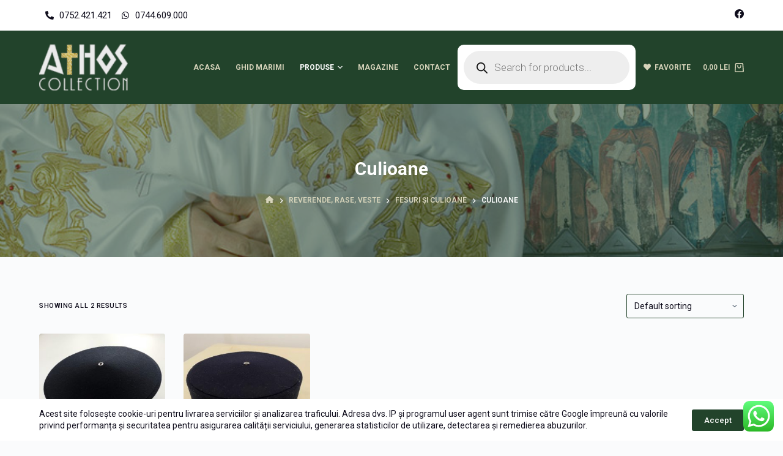

--- FILE ---
content_type: text/html; charset=UTF-8
request_url: https://athoscollection.ro/product-category/reverende/fesuri-si-culioane/culioane-simple-catifea-cu-fara-streasina-vara-iarna/
body_size: 155766
content:

<!doctype html>
<html lang="ro-RO">
<head>
	
	<meta charset="UTF-8">
	<meta name="viewport" content="width=device-width, initial-scale=1, maximum-scale=5, viewport-fit=cover">
	<link rel="profile" href="https://gmpg.org/xfn/11">

					<script>document.documentElement.className = document.documentElement.className + ' yes-js js_active js'</script>
			<meta name='robots' content='index, follow, max-image-preview:large, max-snippet:-1, max-video-preview:-1' />

	<!-- This site is optimized with the Yoast SEO plugin v17.5 - https://yoast.com/wordpress/plugins/seo/ -->
	<title>Arhive Culioane - ATHOS COLLECTION</title>
	<link rel="canonical" href="https://athoscollection.ro/product-category/reverende/fesuri-si-culioane/culioane-simple-catifea-cu-fara-streasina-vara-iarna/" />
	<meta property="og:locale" content="ro_RO" />
	<meta property="og:type" content="article" />
	<meta property="og:title" content="Arhive Culioane - ATHOS COLLECTION" />
	<meta property="og:url" content="https://athoscollection.ro/product-category/reverende/fesuri-si-culioane/culioane-simple-catifea-cu-fara-streasina-vara-iarna/" />
	<meta property="og:site_name" content="ATHOS COLLECTION" />
	<meta name="twitter:card" content="summary_large_image" />
	<script type="application/ld+json" class="yoast-schema-graph">{"@context":"https://schema.org","@graph":[{"@type":"WebSite","@id":"https://athoscollection.ro/#website","url":"https://athoscollection.ro/","name":"ATHOS COLLECTION","description":"Reverende, Rase, Veste, Ve\u015fminte","potentialAction":[{"@type":"SearchAction","target":{"@type":"EntryPoint","urlTemplate":"https://athoscollection.ro/?s={search_term_string}"},"query-input":"required name=search_term_string"}],"inLanguage":"ro-RO"},{"@type":"CollectionPage","@id":"https://athoscollection.ro/product-category/reverende/fesuri-si-culioane/culioane-simple-catifea-cu-fara-streasina-vara-iarna/#webpage","url":"https://athoscollection.ro/product-category/reverende/fesuri-si-culioane/culioane-simple-catifea-cu-fara-streasina-vara-iarna/","name":"Arhive Culioane - ATHOS COLLECTION","isPartOf":{"@id":"https://athoscollection.ro/#website"},"breadcrumb":{"@id":"https://athoscollection.ro/product-category/reverende/fesuri-si-culioane/culioane-simple-catifea-cu-fara-streasina-vara-iarna/#breadcrumb"},"inLanguage":"ro-RO","potentialAction":[{"@type":"ReadAction","target":["https://athoscollection.ro/product-category/reverende/fesuri-si-culioane/culioane-simple-catifea-cu-fara-streasina-vara-iarna/"]}]},{"@type":"BreadcrumbList","@id":"https://athoscollection.ro/product-category/reverende/fesuri-si-culioane/culioane-simple-catifea-cu-fara-streasina-vara-iarna/#breadcrumb","itemListElement":[{"@type":"ListItem","position":1,"name":"Prima pagin\u0103","item":"https://athoscollection.ro/"},{"@type":"ListItem","position":2,"name":"Reverende, Rase, Veste","item":"https://athoscollection.ro/product-category/reverende/"},{"@type":"ListItem","position":3,"name":"Fesuri \u0219i Culioane","item":"https://athoscollection.ro/product-category/reverende/fesuri-si-culioane/"},{"@type":"ListItem","position":4,"name":"Culioane"}]}]}</script>
	<!-- / Yoast SEO plugin. -->


<link rel='dns-prefetch' href='//www.googletagmanager.com' />
<link rel="alternate" type="application/rss+xml" title="ATHOS COLLECTION &raquo; Flux" href="https://athoscollection.ro/feed/" />
<link rel="alternate" type="application/rss+xml" title="ATHOS COLLECTION &raquo; Flux comentarii" href="https://athoscollection.ro/comments/feed/" />
<link rel="alternate" type="application/rss+xml" title="ATHOS COLLECTION &raquo; Flux Culioane Category" href="https://athoscollection.ro/product-category/reverende/fesuri-si-culioane/culioane-simple-catifea-cu-fara-streasina-vara-iarna/feed/" />
<style id='wp-img-auto-sizes-contain-inline-css'>
img:is([sizes=auto i],[sizes^="auto," i]){contain-intrinsic-size:3000px 1500px}
/*# sourceURL=wp-img-auto-sizes-contain-inline-css */
</style>
<link rel='stylesheet' id='blocksy-dynamic-global-css' href='https://athoscollection.ro/wp-content/uploads/blocksy/css/global.css?ver=1.0.1636184993' media='all' />
<link rel='stylesheet' id='wp-block-library-css' href='https://athoscollection.ro/wp-includes/css/dist/block-library/style.min.css?ver=1.0.1636184993' media='all' />
<style id='global-styles-inline-css'>
:root{--wp--preset--aspect-ratio--square: 1;--wp--preset--aspect-ratio--4-3: 4/3;--wp--preset--aspect-ratio--3-4: 3/4;--wp--preset--aspect-ratio--3-2: 3/2;--wp--preset--aspect-ratio--2-3: 2/3;--wp--preset--aspect-ratio--16-9: 16/9;--wp--preset--aspect-ratio--9-16: 9/16;--wp--preset--color--black: #000000;--wp--preset--color--cyan-bluish-gray: #abb8c3;--wp--preset--color--white: #ffffff;--wp--preset--color--pale-pink: #f78da7;--wp--preset--color--vivid-red: #cf2e2e;--wp--preset--color--luminous-vivid-orange: #ff6900;--wp--preset--color--luminous-vivid-amber: #fcb900;--wp--preset--color--light-green-cyan: #7bdcb5;--wp--preset--color--vivid-green-cyan: #00d084;--wp--preset--color--pale-cyan-blue: #8ed1fc;--wp--preset--color--vivid-cyan-blue: #0693e3;--wp--preset--color--vivid-purple: #9b51e0;--wp--preset--color--palette-color-1: var(--paletteColor1, #22432b);--wp--preset--color--palette-color-2: var(--paletteColor2, #d7d4bb);--wp--preset--color--palette-color-3: var(--paletteColor3, #6e6d76);--wp--preset--color--palette-color-4: var(--paletteColor4, #0e0c1b);--wp--preset--color--palette-color-5: var(--paletteColor5, #ffffff);--wp--preset--color--palette-color-6: var(--paletteColor6, #f2f5f7);--wp--preset--color--palette-color-7: var(--paletteColor7, #FAFBFC);--wp--preset--color--palette-color-8: var(--paletteColor8, #ffffff);--wp--preset--gradient--vivid-cyan-blue-to-vivid-purple: linear-gradient(135deg,rgba(6,147,227,1) 0%,rgb(155,81,224) 100%);--wp--preset--gradient--light-green-cyan-to-vivid-green-cyan: linear-gradient(135deg,rgb(122,220,180) 0%,rgb(0,208,130) 100%);--wp--preset--gradient--luminous-vivid-amber-to-luminous-vivid-orange: linear-gradient(135deg,rgba(252,185,0,1) 0%,rgba(255,105,0,1) 100%);--wp--preset--gradient--luminous-vivid-orange-to-vivid-red: linear-gradient(135deg,rgba(255,105,0,1) 0%,rgb(207,46,46) 100%);--wp--preset--gradient--very-light-gray-to-cyan-bluish-gray: linear-gradient(135deg,rgb(238,238,238) 0%,rgb(169,184,195) 100%);--wp--preset--gradient--cool-to-warm-spectrum: linear-gradient(135deg,rgb(74,234,220) 0%,rgb(151,120,209) 20%,rgb(207,42,186) 40%,rgb(238,44,130) 60%,rgb(251,105,98) 80%,rgb(254,248,76) 100%);--wp--preset--gradient--blush-light-purple: linear-gradient(135deg,rgb(255,206,236) 0%,rgb(152,150,240) 100%);--wp--preset--gradient--blush-bordeaux: linear-gradient(135deg,rgb(254,205,165) 0%,rgb(254,45,45) 50%,rgb(107,0,62) 100%);--wp--preset--gradient--luminous-dusk: linear-gradient(135deg,rgb(255,203,112) 0%,rgb(199,81,192) 50%,rgb(65,88,208) 100%);--wp--preset--gradient--pale-ocean: linear-gradient(135deg,rgb(255,245,203) 0%,rgb(182,227,212) 50%,rgb(51,167,181) 100%);--wp--preset--gradient--electric-grass: linear-gradient(135deg,rgb(202,248,128) 0%,rgb(113,206,126) 100%);--wp--preset--gradient--midnight: linear-gradient(135deg,rgb(2,3,129) 0%,rgb(40,116,252) 100%);--wp--preset--gradient--juicy-peach: linear-gradient(to right, #ffecd2 0%, #fcb69f 100%);--wp--preset--gradient--young-passion: linear-gradient(to right, #ff8177 0%, #ff867a 0%, #ff8c7f 21%, #f99185 52%, #cf556c 78%, #b12a5b 100%);--wp--preset--gradient--true-sunset: linear-gradient(to right, #fa709a 0%, #fee140 100%);--wp--preset--gradient--morpheus-den: linear-gradient(to top, #30cfd0 0%, #330867 100%);--wp--preset--gradient--plum-plate: linear-gradient(135deg, #667eea 0%, #764ba2 100%);--wp--preset--gradient--aqua-splash: linear-gradient(15deg, #13547a 0%, #80d0c7 100%);--wp--preset--gradient--love-kiss: linear-gradient(to top, #ff0844 0%, #ffb199 100%);--wp--preset--gradient--new-retrowave: linear-gradient(to top, #3b41c5 0%, #a981bb 49%, #ffc8a9 100%);--wp--preset--gradient--plum-bath: linear-gradient(to top, #cc208e 0%, #6713d2 100%);--wp--preset--gradient--high-flight: linear-gradient(to right, #0acffe 0%, #495aff 100%);--wp--preset--gradient--teen-party: linear-gradient(-225deg, #FF057C 0%, #8D0B93 50%, #321575 100%);--wp--preset--gradient--fabled-sunset: linear-gradient(-225deg, #231557 0%, #44107A 29%, #FF1361 67%, #FFF800 100%);--wp--preset--gradient--arielle-smile: radial-gradient(circle 248px at center, #16d9e3 0%, #30c7ec 47%, #46aef7 100%);--wp--preset--gradient--itmeo-branding: linear-gradient(180deg, #2af598 0%, #009efd 100%);--wp--preset--gradient--deep-blue: linear-gradient(to right, #6a11cb 0%, #2575fc 100%);--wp--preset--gradient--strong-bliss: linear-gradient(to right, #f78ca0 0%, #f9748f 19%, #fd868c 60%, #fe9a8b 100%);--wp--preset--gradient--sweet-period: linear-gradient(to top, #3f51b1 0%, #5a55ae 13%, #7b5fac 25%, #8f6aae 38%, #a86aa4 50%, #cc6b8e 62%, #f18271 75%, #f3a469 87%, #f7c978 100%);--wp--preset--gradient--purple-division: linear-gradient(to top, #7028e4 0%, #e5b2ca 100%);--wp--preset--gradient--cold-evening: linear-gradient(to top, #0c3483 0%, #a2b6df 100%, #6b8cce 100%, #a2b6df 100%);--wp--preset--gradient--mountain-rock: linear-gradient(to right, #868f96 0%, #596164 100%);--wp--preset--gradient--desert-hump: linear-gradient(to top, #c79081 0%, #dfa579 100%);--wp--preset--gradient--ethernal-constance: linear-gradient(to top, #09203f 0%, #537895 100%);--wp--preset--gradient--happy-memories: linear-gradient(-60deg, #ff5858 0%, #f09819 100%);--wp--preset--gradient--grown-early: linear-gradient(to top, #0ba360 0%, #3cba92 100%);--wp--preset--gradient--morning-salad: linear-gradient(-225deg, #B7F8DB 0%, #50A7C2 100%);--wp--preset--gradient--night-call: linear-gradient(-225deg, #AC32E4 0%, #7918F2 48%, #4801FF 100%);--wp--preset--gradient--mind-crawl: linear-gradient(-225deg, #473B7B 0%, #3584A7 51%, #30D2BE 100%);--wp--preset--gradient--angel-care: linear-gradient(-225deg, #FFE29F 0%, #FFA99F 48%, #FF719A 100%);--wp--preset--gradient--juicy-cake: linear-gradient(to top, #e14fad 0%, #f9d423 100%);--wp--preset--gradient--rich-metal: linear-gradient(to right, #d7d2cc 0%, #304352 100%);--wp--preset--gradient--mole-hall: linear-gradient(-20deg, #616161 0%, #9bc5c3 100%);--wp--preset--gradient--cloudy-knoxville: linear-gradient(120deg, #fdfbfb 0%, #ebedee 100%);--wp--preset--gradient--soft-grass: linear-gradient(to top, #c1dfc4 0%, #deecdd 100%);--wp--preset--gradient--saint-petersburg: linear-gradient(135deg, #f5f7fa 0%, #c3cfe2 100%);--wp--preset--gradient--everlasting-sky: linear-gradient(135deg, #fdfcfb 0%, #e2d1c3 100%);--wp--preset--gradient--kind-steel: linear-gradient(-20deg, #e9defa 0%, #fbfcdb 100%);--wp--preset--gradient--over-sun: linear-gradient(60deg, #abecd6 0%, #fbed96 100%);--wp--preset--gradient--premium-white: linear-gradient(to top, #d5d4d0 0%, #d5d4d0 1%, #eeeeec 31%, #efeeec 75%, #e9e9e7 100%);--wp--preset--gradient--clean-mirror: linear-gradient(45deg, #93a5cf 0%, #e4efe9 100%);--wp--preset--gradient--wild-apple: linear-gradient(to top, #d299c2 0%, #fef9d7 100%);--wp--preset--gradient--snow-again: linear-gradient(to top, #e6e9f0 0%, #eef1f5 100%);--wp--preset--gradient--confident-cloud: linear-gradient(to top, #dad4ec 0%, #dad4ec 1%, #f3e7e9 100%);--wp--preset--gradient--glass-water: linear-gradient(to top, #dfe9f3 0%, white 100%);--wp--preset--gradient--perfect-white: linear-gradient(-225deg, #E3FDF5 0%, #FFE6FA 100%);--wp--preset--font-size--small: 13px;--wp--preset--font-size--medium: 20px;--wp--preset--font-size--large: 36px;--wp--preset--font-size--x-large: 42px;--wp--preset--spacing--20: 0.44rem;--wp--preset--spacing--30: 0.67rem;--wp--preset--spacing--40: 1rem;--wp--preset--spacing--50: 1.5rem;--wp--preset--spacing--60: 2.25rem;--wp--preset--spacing--70: 3.38rem;--wp--preset--spacing--80: 5.06rem;--wp--preset--shadow--natural: 6px 6px 9px rgba(0, 0, 0, 0.2);--wp--preset--shadow--deep: 12px 12px 50px rgba(0, 0, 0, 0.4);--wp--preset--shadow--sharp: 6px 6px 0px rgba(0, 0, 0, 0.2);--wp--preset--shadow--outlined: 6px 6px 0px -3px rgb(255, 255, 255), 6px 6px rgb(0, 0, 0);--wp--preset--shadow--crisp: 6px 6px 0px rgb(0, 0, 0);}:where(.is-layout-flex){gap: 0.5em;}:where(.is-layout-grid){gap: 0.5em;}body .is-layout-flex{display: flex;}.is-layout-flex{flex-wrap: wrap;align-items: center;}.is-layout-flex > :is(*, div){margin: 0;}body .is-layout-grid{display: grid;}.is-layout-grid > :is(*, div){margin: 0;}:where(.wp-block-columns.is-layout-flex){gap: 2em;}:where(.wp-block-columns.is-layout-grid){gap: 2em;}:where(.wp-block-post-template.is-layout-flex){gap: 1.25em;}:where(.wp-block-post-template.is-layout-grid){gap: 1.25em;}.has-black-color{color: var(--wp--preset--color--black) !important;}.has-cyan-bluish-gray-color{color: var(--wp--preset--color--cyan-bluish-gray) !important;}.has-white-color{color: var(--wp--preset--color--white) !important;}.has-pale-pink-color{color: var(--wp--preset--color--pale-pink) !important;}.has-vivid-red-color{color: var(--wp--preset--color--vivid-red) !important;}.has-luminous-vivid-orange-color{color: var(--wp--preset--color--luminous-vivid-orange) !important;}.has-luminous-vivid-amber-color{color: var(--wp--preset--color--luminous-vivid-amber) !important;}.has-light-green-cyan-color{color: var(--wp--preset--color--light-green-cyan) !important;}.has-vivid-green-cyan-color{color: var(--wp--preset--color--vivid-green-cyan) !important;}.has-pale-cyan-blue-color{color: var(--wp--preset--color--pale-cyan-blue) !important;}.has-vivid-cyan-blue-color{color: var(--wp--preset--color--vivid-cyan-blue) !important;}.has-vivid-purple-color{color: var(--wp--preset--color--vivid-purple) !important;}.has-black-background-color{background-color: var(--wp--preset--color--black) !important;}.has-cyan-bluish-gray-background-color{background-color: var(--wp--preset--color--cyan-bluish-gray) !important;}.has-white-background-color{background-color: var(--wp--preset--color--white) !important;}.has-pale-pink-background-color{background-color: var(--wp--preset--color--pale-pink) !important;}.has-vivid-red-background-color{background-color: var(--wp--preset--color--vivid-red) !important;}.has-luminous-vivid-orange-background-color{background-color: var(--wp--preset--color--luminous-vivid-orange) !important;}.has-luminous-vivid-amber-background-color{background-color: var(--wp--preset--color--luminous-vivid-amber) !important;}.has-light-green-cyan-background-color{background-color: var(--wp--preset--color--light-green-cyan) !important;}.has-vivid-green-cyan-background-color{background-color: var(--wp--preset--color--vivid-green-cyan) !important;}.has-pale-cyan-blue-background-color{background-color: var(--wp--preset--color--pale-cyan-blue) !important;}.has-vivid-cyan-blue-background-color{background-color: var(--wp--preset--color--vivid-cyan-blue) !important;}.has-vivid-purple-background-color{background-color: var(--wp--preset--color--vivid-purple) !important;}.has-black-border-color{border-color: var(--wp--preset--color--black) !important;}.has-cyan-bluish-gray-border-color{border-color: var(--wp--preset--color--cyan-bluish-gray) !important;}.has-white-border-color{border-color: var(--wp--preset--color--white) !important;}.has-pale-pink-border-color{border-color: var(--wp--preset--color--pale-pink) !important;}.has-vivid-red-border-color{border-color: var(--wp--preset--color--vivid-red) !important;}.has-luminous-vivid-orange-border-color{border-color: var(--wp--preset--color--luminous-vivid-orange) !important;}.has-luminous-vivid-amber-border-color{border-color: var(--wp--preset--color--luminous-vivid-amber) !important;}.has-light-green-cyan-border-color{border-color: var(--wp--preset--color--light-green-cyan) !important;}.has-vivid-green-cyan-border-color{border-color: var(--wp--preset--color--vivid-green-cyan) !important;}.has-pale-cyan-blue-border-color{border-color: var(--wp--preset--color--pale-cyan-blue) !important;}.has-vivid-cyan-blue-border-color{border-color: var(--wp--preset--color--vivid-cyan-blue) !important;}.has-vivid-purple-border-color{border-color: var(--wp--preset--color--vivid-purple) !important;}.has-vivid-cyan-blue-to-vivid-purple-gradient-background{background: var(--wp--preset--gradient--vivid-cyan-blue-to-vivid-purple) !important;}.has-light-green-cyan-to-vivid-green-cyan-gradient-background{background: var(--wp--preset--gradient--light-green-cyan-to-vivid-green-cyan) !important;}.has-luminous-vivid-amber-to-luminous-vivid-orange-gradient-background{background: var(--wp--preset--gradient--luminous-vivid-amber-to-luminous-vivid-orange) !important;}.has-luminous-vivid-orange-to-vivid-red-gradient-background{background: var(--wp--preset--gradient--luminous-vivid-orange-to-vivid-red) !important;}.has-very-light-gray-to-cyan-bluish-gray-gradient-background{background: var(--wp--preset--gradient--very-light-gray-to-cyan-bluish-gray) !important;}.has-cool-to-warm-spectrum-gradient-background{background: var(--wp--preset--gradient--cool-to-warm-spectrum) !important;}.has-blush-light-purple-gradient-background{background: var(--wp--preset--gradient--blush-light-purple) !important;}.has-blush-bordeaux-gradient-background{background: var(--wp--preset--gradient--blush-bordeaux) !important;}.has-luminous-dusk-gradient-background{background: var(--wp--preset--gradient--luminous-dusk) !important;}.has-pale-ocean-gradient-background{background: var(--wp--preset--gradient--pale-ocean) !important;}.has-electric-grass-gradient-background{background: var(--wp--preset--gradient--electric-grass) !important;}.has-midnight-gradient-background{background: var(--wp--preset--gradient--midnight) !important;}.has-small-font-size{font-size: var(--wp--preset--font-size--small) !important;}.has-medium-font-size{font-size: var(--wp--preset--font-size--medium) !important;}.has-large-font-size{font-size: var(--wp--preset--font-size--large) !important;}.has-x-large-font-size{font-size: var(--wp--preset--font-size--x-large) !important;}
/*# sourceURL=global-styles-inline-css */
</style>

<style id='classic-theme-styles-inline-css'>
/*! This file is auto-generated */
.wp-block-button__link{color:#fff;background-color:#32373c;border-radius:9999px;box-shadow:none;text-decoration:none;padding:calc(.667em + 2px) calc(1.333em + 2px);font-size:1.125em}.wp-block-file__button{background:#32373c;color:#fff;text-decoration:none}
/*# sourceURL=/wp-includes/css/classic-themes.min.css */
</style>
<style id='woocommerce-inline-inline-css'>
.woocommerce form .form-row .required { visibility: hidden; }
/*# sourceURL=woocommerce-inline-inline-css */
</style>
<link rel='stylesheet' id='wa_order_style-css' href='https://athoscollection.ro/wp-content/plugins/oneclick-whatsapp-order/assets/css/main-style.css?ver=1.0.1636184993' media='all' />
<link rel='stylesheet' id='hfe-style-css' href='https://athoscollection.ro/wp-content/plugins/header-footer-elementor/assets/css/header-footer-elementor.css?ver=1.0.1636184993' media='all' />
<link rel='stylesheet' id='elementor-icons-css' href='https://athoscollection.ro/wp-content/plugins/elementor/assets/lib/eicons/css/elementor-icons.min.css?ver=1.0.1636184993' media='all' />
<link rel='stylesheet' id='elementor-frontend-css' href='https://athoscollection.ro/wp-content/plugins/elementor/assets/css/frontend.min.css?ver=1.0.1636184993' media='all' />
<style id='elementor-frontend-inline-css'>
@font-face{font-family:eicons;src:url(https://athoscollection.ro/wp-content/plugins/elementor/assets/lib/eicons/fonts/eicons.eot?5.10.0);src:url(https://athoscollection.ro/wp-content/plugins/elementor/assets/lib/eicons/fonts/eicons.eot?5.10.0#iefix) format("embedded-opentype"),url(https://athoscollection.ro/wp-content/plugins/elementor/assets/lib/eicons/fonts/eicons.woff2?5.10.0) format("woff2"),url(https://athoscollection.ro/wp-content/plugins/elementor/assets/lib/eicons/fonts/eicons.woff?5.10.0) format("woff"),url(https://athoscollection.ro/wp-content/plugins/elementor/assets/lib/eicons/fonts/eicons.ttf?5.10.0) format("truetype"),url(https://athoscollection.ro/wp-content/plugins/elementor/assets/lib/eicons/fonts/eicons.svg?5.10.0#eicon) format("svg");font-weight:400;font-style:normal}
/*# sourceURL=elementor-frontend-inline-css */
</style>
<link rel='stylesheet' id='elementor-post-22-css' href='https://athoscollection.ro/wp-content/uploads/elementor/css/post-22.css?ver=1.0.1636184993' media='all' />
<link rel='stylesheet' id='elementor-pro-css' href='https://athoscollection.ro/wp-content/plugins/elementor-pro/assets/css/frontend.min.css?ver=1.0.1636184993' media='all' />
<link rel='stylesheet' id='woocommerce_prettyPhoto_css-css' href='//athoscollection.ro/wp-content/plugins/woocommerce/assets/css/prettyPhoto.css?ver=1.0.1636184993' media='all' />
<link rel='stylesheet' id='jquery-selectBox-css' href='https://athoscollection.ro/wp-content/plugins/yith-woocommerce-wishlist-premium/assets/css/jquery.selectBox.css?ver=1.0.1636184993' media='all' />
<link rel='stylesheet' id='yith-wcwl-font-awesome-css' href='https://athoscollection.ro/wp-content/plugins/yith-woocommerce-wishlist-premium/assets/css/font-awesome.css?ver=1.0.1636184993' media='all' />
<link rel='stylesheet' id='yith-wcwl-main-css' href='https://athoscollection.ro/wp-content/plugins/yith-woocommerce-wishlist-premium/assets/css/style.css?ver=1.0.1636184993' media='all' />
<link rel='stylesheet' id='dgwt-wcas-style-css' href='https://athoscollection.ro/wp-content/plugins/ajax-search-for-woocommerce/assets/css/style.min.css?ver=1.0.1636184993' media='all' />
<link rel='stylesheet' id='ct-woocommerce-styles-css' href='https://athoscollection.ro/wp-content/themes/blocksy/static/bundle/woocommerce.min.css?ver=1.0.1636184993' media='all' />
<link rel='stylesheet' id='ct-main-styles-css' href='https://athoscollection.ro/wp-content/themes/blocksy/static/bundle/main.min.css?ver=1.0.1636184993' media='all' />
<link rel='stylesheet' id='ct-admin-frontend-styles-css' href='https://athoscollection.ro/wp-content/themes/blocksy/static/bundle/admin-frontend.min.css?ver=1.0.1636184993' media='all' />
<link rel='stylesheet' id='ct-page-title-styles-css' href='https://athoscollection.ro/wp-content/themes/blocksy/static/bundle/page-title.min.css?ver=1.0.1636184993' media='all' />
<link rel='stylesheet' id='ct-elementor-styles-css' href='https://athoscollection.ro/wp-content/themes/blocksy/static/bundle/elementor-frontend.min.css?ver=1.0.1636184993' media='all' />
<link rel='stylesheet' id='ct-flexy-styles-css' href='https://athoscollection.ro/wp-content/themes/blocksy/static/bundle/flexy.min.css?ver=1.0.1636184993' media='all' />
<link rel='stylesheet' id='ct-wpforms-styles-css' href='https://athoscollection.ro/wp-content/themes/blocksy/static/bundle/wpforms.min.css?ver=1.0.1636184993' media='all' />
<link rel='stylesheet' id='chld_thm_cfg_child-css' href='https://athoscollection.ro/wp-content/themes/athoscollection/style.css?ver=1.0.1636184993' media='all' />
<link rel='stylesheet' id='addtoany-css' href='https://athoscollection.ro/wp-content/plugins/add-to-any/addtoany.min.css?ver=1.0.1636184993' media='all' />
<link rel='stylesheet' id='blocksy-ext-cookies-consent-styles-css' href='https://athoscollection.ro/wp-content/plugins/blocksy-companion/framework/extensions/cookies-consent/static/bundle/main.min.css?ver=1.0.1636184993' media='all' />
<link rel='stylesheet' id='vi-wpvs-frontend-style-css' href='https://athoscollection.ro/wp-content/plugins/woocommerce-product-variations-swatches/assets/css/frontend-style.min.css?ver=1.0.1636184993' media='all' />
<style id='vi-wpvs-frontend-style-inline-css'>
.vi-wpvs-variation-wrap.vi-wpvs-variation-wrap-vi_wpvs_button_design .vi-wpvs-option-wrap{transition: all 30ms ease-in-out;}.vi-wpvs-variation-wrap.vi-wpvs-variation-wrap-vi_wpvs_button_design .vi-wpvs-variation-button-select{padding:10px 20px;font-size:13px;}.vi-wpvs-variation-wrap.vi-wpvs-variation-wrap-vi_wpvs_button_design .vi-wpvs-option-wrap{padding:10px 20px;font-size:13px;}.vi-wpvs-variation-wrap.vi-wpvs-variation-wrap-vi_wpvs_button_design .vi-wpvs-option-wrap .vi-wpvs-option:not(.vi-wpvs-option-select){border-radius: inherit;}.vi-wpvs-variation-wrap.vi-wpvs-variation-wrap-image.vi-wpvs-variation-wrap-vi_wpvs_button_design .vi-wpvs-option-wrap ,.vi-wpvs-variation-wrap.vi-wpvs-variation-wrap-variation_img.vi-wpvs-variation-wrap-vi_wpvs_button_design .vi-wpvs-option-wrap ,.vi-wpvs-variation-wrap.vi-wpvs-variation-wrap-color.vi-wpvs-variation-wrap-vi_wpvs_button_design .vi-wpvs-option-wrap{width: 48px;height:48px;}.vi-wpvs-variation-wrap.vi-wpvs-variation-wrap-image.vi-wpvs-variation-wrap-vi_wpvs_button_design .vi-wpvs-option-wrap.vi-wpvs-option-wrap-default .vi-wpvs-option,.vi-wpvs-variation-wrap.vi-wpvs-variation-wrap-variation_img.vi-wpvs-variation-wrap-vi_wpvs_button_design .vi-wpvs-option-wrap.vi-wpvs-option-wrap-default .vi-wpvs-option,.vi-wpvs-variation-wrap.vi-wpvs-variation-wrap-color.vi-wpvs-variation-wrap-vi_wpvs_button_design .vi-wpvs-option-wrap.vi-wpvs-option-wrap-default .vi-wpvs-option{width: 46px;height:46px;}.vi-wpvs-variation-wrap.vi-wpvs-variation-wrap-image.vi-wpvs-variation-wrap-vi_wpvs_button_design .vi-wpvs-option-wrap.vi-wpvs-option-wrap-hover .vi-wpvs-option,.vi-wpvs-variation-wrap.vi-wpvs-variation-wrap-variation_img.vi-wpvs-variation-wrap-vi_wpvs_button_design .vi-wpvs-option-wrap.vi-wpvs-option-wrap-hover .vi-wpvs-option,.vi-wpvs-variation-wrap.vi-wpvs-variation-wrap-color.vi-wpvs-variation-wrap-vi_wpvs_button_design .vi-wpvs-option-wrap.vi-wpvs-option-wrap-hover .vi-wpvs-option{width: 46px;height:46px;}.vi-wpvs-variation-wrap.vi-wpvs-variation-wrap-image.vi-wpvs-variation-wrap-vi_wpvs_button_design .vi-wpvs-option-wrap.vi-wpvs-option-wrap-selected .vi-wpvs-option,.vi-wpvs-variation-wrap.vi-wpvs-variation-wrap-variation_img.vi-wpvs-variation-wrap-vi_wpvs_button_design .vi-wpvs-option-wrap.vi-wpvs-option-wrap-selected .vi-wpvs-option,.vi-wpvs-variation-wrap.vi-wpvs-variation-wrap-color.vi-wpvs-variation-wrap-vi_wpvs_button_design .vi-wpvs-option-wrap.vi-wpvs-option-wrap-selected .vi-wpvs-option{width: 46px;height:46px;}.vi-wpvs-variation-wrap.vi-wpvs-variation-wrap-vi_wpvs_button_design .vi-wpvs-option-wrap.vi-wpvs-option-wrap-disable{opacity: 1;}.vi-wpvs-variation-wrap.vi-wpvs-variation-wrap-vi_wpvs_button_design .vi-wpvs-option-wrap.vi-wpvs-option-wrap-disable .vi-wpvs-option{opacity: .5;}.vi-wpvs-variation-wrap.vi-wpvs-variation-wrap-vi_wpvs_button_design .vi-wpvs-option-wrap.vi-wpvs-option-wrap-selected{box-shadow:  0 0 0 1px rgba(33, 33, 33, 1) inset;}.vi-wpvs-variation-wrap.vi-wpvs-variation-wrap-vi_wpvs_button_design .vi-wpvs-variation-wrap-select-wrap .vi-wpvs-option-wrap.vi-wpvs-option-wrap-selected{box-shadow:  0 0 0 1px rgba(33, 33, 33, 1);}.vi-wpvs-variation-wrap.vi-wpvs-variation-wrap-vi_wpvs_button_design .vi-wpvs-option-wrap.vi-wpvs-option-wrap-selected{color:rgba(255, 255, 255, 1);background:rgba(33, 33, 33, 1);}.vi-wpvs-variation-wrap.vi-wpvs-variation-wrap-vi_wpvs_button_design .vi-wpvs-option-wrap.vi-wpvs-option-wrap-selected .vi-wpvs-option{color:rgba(255, 255, 255, 1);}.vi-wpvs-variation-wrap.vi-wpvs-variation-wrap-vi_wpvs_button_design .vi-wpvs-option-wrap.vi-wpvs-option-wrap-hover{box-shadow:  0 0 0 1px rgba(33, 33, 33, 1) inset;}.vi-wpvs-variation-wrap.vi-wpvs-variation-wrap-vi_wpvs_button_design .vi-wpvs-variation-wrap-select-wrap .vi-wpvs-option-wrap.vi-wpvs-option-wrap-hover{box-shadow:  0 0 0 1px rgba(33, 33, 33, 1);}.vi-wpvs-variation-wrap.vi-wpvs-variation-wrap-vi_wpvs_button_design .vi-wpvs-option-wrap.vi-wpvs-option-wrap-hover{color:rgba(255, 255, 255, 1);background:rgba(33, 33, 33, 1);}.vi-wpvs-variation-wrap.vi-wpvs-variation-wrap-vi_wpvs_button_design .vi-wpvs-option-wrap.vi-wpvs-option-wrap-hover .vi-wpvs-option{color:rgba(255, 255, 255, 1);}.vi-wpvs-variation-wrap.vi-wpvs-variation-wrap-vi_wpvs_button_design .vi-wpvs-option-wrap.vi-wpvs-option-wrap-default{box-shadow:  0 0 0 1px #cccccc inset;}.vi-wpvs-variation-wrap.vi-wpvs-variation-wrap-vi_wpvs_button_design .vi-wpvs-variation-wrap-select-wrap .vi-wpvs-option-wrap.vi-wpvs-option-wrap-default{box-shadow:  0 0 0 1px #cccccc ;}.vi-wpvs-variation-wrap.vi-wpvs-variation-wrap-vi_wpvs_button_design .vi-wpvs-option-wrap.vi-wpvs-option-wrap-default{color:rgba(33, 33, 33, 1);background:#ffffff;}.vi-wpvs-variation-wrap.vi-wpvs-variation-wrap-vi_wpvs_button_design .vi-wpvs-option-wrap.vi-wpvs-option-wrap-default .vi-wpvs-option{color:rgba(33, 33, 33, 1);}.vi-wpvs-variation-wrap.vi-wpvs-variation-wrap-vi_wpvs_button_design .vi-wpvs-option-wrap .vi-wpvs-option-tooltip{min-width: 100px;height: auto;padding: 5px 8px;}.vi-wpvs-variation-wrap.vi-wpvs-variation-wrap-vi_wpvs_button_design .vi-wpvs-option-wrap .vi-wpvs-option-tooltip{font-size:14px;border-radius:3px;}.vi-wpvs-variation-wrap.vi-wpvs-variation-wrap-vi_wpvs_button_design .vi-wpvs-option-wrap .vi-wpvs-option-tooltip,.vi-wpvs-variation-wrap.vi-wpvs-variation-wrap-vi_wpvs_button_design .vi-wpvs-option-wrap .vi-wpvs-option-tooltip span{color:#222222 !important;background:#ffffff !important;}.vi-wpvs-variation-wrap.vi-wpvs-variation-wrap-vi_wpvs_button_design .vi-wpvs-option-wrap .vi-wpvs-option-tooltip::after{border-width: 5px;border-style: solid;margin-left: -5px;margin-top: -1px;border-color: #ffffff transparent transparent transparent;}.vi-wpvs-variation-wrap.vi-wpvs-variation-wrap-vi_wpvs_button_design .vi-wpvs-option-wrap .vi-wpvs-option-tooltip{border: 1px solid #cccccc;}.vi-wpvs-variation-wrap.vi-wpvs-variation-wrap-vi_wpvs_button_design .vi-wpvs-option-wrap .vi-wpvs-option-tooltip::before{border-width: 6px;border-style: solid;margin-left: -6px;border-color: #cccccc transparent transparent transparent;}.vi-wpvs-variation-wrap-loop.vi-wpvs-variation-wrap.vi-wpvs-variation-wrap-vi_wpvs_button_design .vi-wpvs-option-wrap{height:px;width:px;font-size:9px;}.vi-wpvs-variation-wrap-loop.vi-wpvs-variation-wrap-slider.vi-wpvs-variation-wrap.vi-wpvs-variation-wrap-vi_wpvs_button_design .vi-wpvs-option-wrap{height:px !important;width:px !important;}.vi-wpvs-variation-wrap-loop.vi-wpvs-variation-wrap.vi-wpvs-variation-wrap-image.vi-wpvs-variation-wrap-vi_wpvs_button_design .vi-wpvs-option-wrap ,.vi-wpvs-variation-wrap-loop.vi-wpvs-variation-wrap.vi-wpvs-variation-wrap-variation_img.vi-wpvs-variation-wrap-vi_wpvs_button_design .vi-wpvs-option-wrap ,.vi-wpvs-variation-wrap-loop.vi-wpvs-variation-wrap.vi-wpvs-variation-wrap-color.vi-wpvs-variation-wrap-vi_wpvs_button_design .vi-wpvs-option-wrap{width: 36px !important;height:36px !important;}.vi-wpvs-variation-wrap-loop.vi-wpvs-variation-wrap.vi-wpvs-variation-wrap-image.vi-wpvs-variation-wrap-vi_wpvs_button_design .vi-wpvs-option-wrap.vi-wpvs-option-wrap-default .vi-wpvs-option,.vi-wpvs-variation-wrap-loop.vi-wpvs-variation-wrap.vi-wpvs-variation-wrap-variation_img.vi-wpvs-variation-wrap-vi_wpvs_button_design .vi-wpvs-option-wrap.vi-wpvs-option-wrap-default .vi-wpvs-option,.vi-wpvs-variation-wrap-loop.vi-wpvs-variation-wrap.vi-wpvs-variation-wrap-color.vi-wpvs-variation-wrap-vi_wpvs_button_design .vi-wpvs-option-wrap.vi-wpvs-option-wrap-default .vi-wpvs-option{width: 34px;height:34px;}.vi-wpvs-variation-wrap-loop.vi-wpvs-variation-wrap.vi-wpvs-variation-wrap-image.vi-wpvs-variation-wrap-vi_wpvs_button_design .vi-wpvs-option-wrap.vi-wpvs-option-wrap-hover .vi-wpvs-option,.vi-wpvs-variation-wrap-loop.vi-wpvs-variation-wrap.vi-wpvs-variation-wrap-variation_img.vi-wpvs-variation-wrap-vi_wpvs_button_design .vi-wpvs-option-wrap.vi-wpvs-option-wrap-hover .vi-wpvs-option,.vi-wpvs-variation-wrap-loop.vi-wpvs-variation-wrap.vi-wpvs-variation-wrap-color.vi-wpvs-variation-wrap-vi_wpvs_button_design .vi-wpvs-option-wrap.vi-wpvs-option-wrap-hover .vi-wpvs-option{width: 34px;height:34px;}.vi-wpvs-variation-wrap-loop.vi-wpvs-variation-wrap.vi-wpvs-variation-wrap-image.vi-wpvs-variation-wrap-vi_wpvs_button_design .vi-wpvs-option-wrap.vi-wpvs-option-wrap-selected .vi-wpvs-option,.vi-wpvs-variation-wrap-loop.vi-wpvs-variation-wrap.vi-wpvs-variation-wrap-variation_img.vi-wpvs-variation-wrap-vi_wpvs_button_design .vi-wpvs-option-wrap.vi-wpvs-option-wrap-selected .vi-wpvs-option,.vi-wpvs-variation-wrap-loop.vi-wpvs-variation-wrap.vi-wpvs-variation-wrap-color.vi-wpvs-variation-wrap-vi_wpvs_button_design .vi-wpvs-option-wrap.vi-wpvs-option-wrap-selected .vi-wpvs-option{width: 34px;height:34px;}.vi-wpvs-variation-wrap-loop.vi-wpvs-variation-wrap.vi-wpvs-variation-wrap-vi_wpvs_button_design .vi-wpvs-option-wrap.vi-wpvs-option-wrap-selected{border-radius:px;}.vi-wpvs-variation-wrap-loop.vi-wpvs-variation-wrap.vi-wpvs-variation-wrap-vi_wpvs_button_design .vi-wpvs-option-wrap.vi-wpvs-option-wrap-hover{border-radius:px;}.vi-wpvs-variation-wrap-loop.vi-wpvs-variation-wrap.vi-wpvs-variation-wrap-vi_wpvs_button_design .vi-wpvs-option-wrap.vi-wpvs-option-wrap-default{border-radius:px;}@media screen and (max-width:600px){.vi-wpvs-variation-wrap.vi-wpvs-variation-wrap-vi_wpvs_button_design .vi-wpvs-option-wrap{width:px;height:px;font-size:11px;}.vi-wpvs-variation-wrap.vi-wpvs-variation-wrap-image.vi-wpvs-variation-wrap-vi_wpvs_button_design .vi-wpvs-option-wrap ,.vi-wpvs-variation-wrap.vi-wpvs-variation-wrap-variation_img.vi-wpvs-variation-wrap-vi_wpvs_button_design .vi-wpvs-option-wrap ,.vi-wpvs-variation-wrap.vi-wpvs-variation-wrap-color.vi-wpvs-variation-wrap-vi_wpvs_button_design .vi-wpvs-option-wrap{width: 40.8px;height:40.8px;}.vi-wpvs-variation-wrap.vi-wpvs-variation-wrap-image.vi-wpvs-variation-wrap-vi_wpvs_button_design .vi-wpvs-option-wrap.vi-wpvs-option-wrap-default .vi-wpvs-option,.vi-wpvs-variation-wrap.vi-wpvs-variation-wrap-variation_img.vi-wpvs-variation-wrap-vi_wpvs_button_design .vi-wpvs-option-wrap.vi-wpvs-option-wrap-default .vi-wpvs-option,.vi-wpvs-variation-wrap.vi-wpvs-variation-wrap-color.vi-wpvs-variation-wrap-vi_wpvs_button_design .vi-wpvs-option-wrap.vi-wpvs-option-wrap-default .vi-wpvs-option{width: 32.68px;height:32.68px;}.vi-wpvs-variation-wrap.vi-wpvs-variation-wrap-image.vi-wpvs-variation-wrap-vi_wpvs_button_design .vi-wpvs-option-wrap.vi-wpvs-option-wrap-hover .vi-wpvs-option,.vi-wpvs-variation-wrap.vi-wpvs-variation-wrap-variation_img.vi-wpvs-variation-wrap-vi_wpvs_button_design .vi-wpvs-option-wrap.vi-wpvs-option-wrap-hover .vi-wpvs-option,.vi-wpvs-variation-wrap.vi-wpvs-variation-wrap-color.vi-wpvs-variation-wrap-vi_wpvs_button_design .vi-wpvs-option-wrap.vi-wpvs-option-wrap-hover .vi-wpvs-option{width: 32.68px;height:32.68px;}.vi-wpvs-variation-wrap.vi-wpvs-variation-wrap-image.vi-wpvs-variation-wrap-vi_wpvs_button_design .vi-wpvs-option-wrap.vi-wpvs-option-wrap-selected .vi-wpvs-option,.vi-wpvs-variation-wrap.vi-wpvs-variation-wrap-variation_img.vi-wpvs-variation-wrap-vi_wpvs_button_design .vi-wpvs-option-wrap.vi-wpvs-option-wrap-selected .vi-wpvs-option,.vi-wpvs-variation-wrap.vi-wpvs-variation-wrap-color.vi-wpvs-variation-wrap-vi_wpvs_button_design .vi-wpvs-option-wrap.vi-wpvs-option-wrap-selected .vi-wpvs-option{width: 32.68px;height:32.68px;}.vi-wpvs-variation-wrap.vi-wpvs-variation-wrap-vi_wpvs_button_design .vi-wpvs-option-wrap.vi-wpvs-option-wrap-selected{border-radius:px;}.vi-wpvs-variation-wrap.vi-wpvs-variation-wrap-vi_wpvs_button_design .vi-wpvs-option-wrap.vi-wpvs-option-wrap-hover{border-radius:px;}.vi-wpvs-variation-wrap.vi-wpvs-variation-wrap-vi_wpvs_button_design .vi-wpvs-option-wrap.vi-wpvs-option-wrap-default{border-radius:px;}}.vi-wpvs-variation-wrap.vi-wpvs-variation-wrap-vi_wpvs_color_design .vi-wpvs-option-wrap{transition: all 30ms ease-in-out;}.vi-wpvs-variation-wrap.vi-wpvs-variation-wrap-vi_wpvs_color_design .vi-wpvs-variation-button-select{height:50px;width:50px;padding:3px;font-size:13px;border-radius:20px;}.vi-wpvs-variation-wrap.vi-wpvs-variation-wrap-vi_wpvs_color_design .vi-wpvs-option-wrap{height:50px;width:50px;padding:3px;font-size:13px;border-radius:20px;}.vi-wpvs-variation-wrap.vi-wpvs-variation-wrap-vi_wpvs_color_design .vi-wpvs-option-wrap .vi-wpvs-option:not(.vi-wpvs-option-select){border-radius: inherit;}.vi-wpvs-variation-wrap.vi-wpvs-variation-wrap-image.vi-wpvs-variation-wrap-vi_wpvs_color_design .vi-wpvs-option-wrap ,.vi-wpvs-variation-wrap.vi-wpvs-variation-wrap-variation_img.vi-wpvs-variation-wrap-vi_wpvs_color_design .vi-wpvs-option-wrap ,.vi-wpvs-variation-wrap.vi-wpvs-variation-wrap-color.vi-wpvs-variation-wrap-vi_wpvs_color_design .vi-wpvs-option-wrap{}.vi-wpvs-variation-wrap.vi-wpvs-variation-wrap-image.vi-wpvs-variation-wrap-vi_wpvs_color_design .vi-wpvs-option-wrap.vi-wpvs-option-wrap-hover .vi-wpvs-option,.vi-wpvs-variation-wrap.vi-wpvs-variation-wrap-variation_img.vi-wpvs-variation-wrap-vi_wpvs_color_design .vi-wpvs-option-wrap.vi-wpvs-option-wrap-hover .vi-wpvs-option,.vi-wpvs-variation-wrap.vi-wpvs-variation-wrap-color.vi-wpvs-variation-wrap-vi_wpvs_color_design .vi-wpvs-option-wrap.vi-wpvs-option-wrap-hover .vi-wpvs-option{width: 48px;height:48px;}.vi-wpvs-variation-wrap.vi-wpvs-variation-wrap-image.vi-wpvs-variation-wrap-vi_wpvs_color_design .vi-wpvs-option-wrap.vi-wpvs-option-wrap-selected .vi-wpvs-option,.vi-wpvs-variation-wrap.vi-wpvs-variation-wrap-variation_img.vi-wpvs-variation-wrap-vi_wpvs_color_design .vi-wpvs-option-wrap.vi-wpvs-option-wrap-selected .vi-wpvs-option,.vi-wpvs-variation-wrap.vi-wpvs-variation-wrap-color.vi-wpvs-variation-wrap-vi_wpvs_color_design .vi-wpvs-option-wrap.vi-wpvs-option-wrap-selected .vi-wpvs-option{width: 48px;height:48px;}.vi-wpvs-variation-wrap.vi-wpvs-variation-wrap-vi_wpvs_color_design .vi-wpvs-option-wrap.vi-wpvs-option-wrap-disable{opacity: 1;}.vi-wpvs-variation-wrap.vi-wpvs-variation-wrap-vi_wpvs_color_design .vi-wpvs-option-wrap.vi-wpvs-option-wrap-disable .vi-wpvs-option{opacity: .5;}.vi-wpvs-variation-wrap.vi-wpvs-variation-wrap-vi_wpvs_color_design .vi-wpvs-option-wrap.vi-wpvs-option-wrap-selected{box-shadow:  0 0 0 1px rgba(0, 0, 0, 1) inset;}.vi-wpvs-variation-wrap.vi-wpvs-variation-wrap-vi_wpvs_color_design .vi-wpvs-variation-wrap-select-wrap .vi-wpvs-option-wrap.vi-wpvs-option-wrap-selected{box-shadow:  0 0 0 1px rgba(0, 0, 0, 1);}.vi-wpvs-variation-wrap.vi-wpvs-variation-wrap-vi_wpvs_color_design .vi-wpvs-option-wrap.vi-wpvs-option-wrap-selected{background:rgba(255, 255, 255, 0);border-radius:20px;}.vi-wpvs-variation-wrap.vi-wpvs-variation-wrap-vi_wpvs_color_design .vi-wpvs-option-wrap.vi-wpvs-option-wrap-hover{box-shadow:  0 0 0 1px rgba(0, 0, 0, 1) inset;}.vi-wpvs-variation-wrap.vi-wpvs-variation-wrap-vi_wpvs_color_design .vi-wpvs-variation-wrap-select-wrap .vi-wpvs-option-wrap.vi-wpvs-option-wrap-hover{box-shadow:  0 0 0 1px rgba(0, 0, 0, 1);}.vi-wpvs-variation-wrap.vi-wpvs-variation-wrap-vi_wpvs_color_design .vi-wpvs-option-wrap.vi-wpvs-option-wrap-hover{background:rgba(0, 0, 0, 0);border-radius:20px;}.vi-wpvs-variation-wrap.vi-wpvs-variation-wrap-vi_wpvs_color_design .vi-wpvs-option-wrap.vi-wpvs-option-wrap-default{box-shadow:  0px 4px 2px -2px rgba(238, 238, 238, 1);}.vi-wpvs-variation-wrap.vi-wpvs-variation-wrap-vi_wpvs_color_design .vi-wpvs-variation-wrap-select-wrap .vi-wpvs-option-wrap.vi-wpvs-option-wrap-default{box-shadow:  0px 4px 2px -2px rgba(238, 238, 238, 1);}.vi-wpvs-variation-wrap.vi-wpvs-variation-wrap-vi_wpvs_color_design .vi-wpvs-option-wrap.vi-wpvs-option-wrap-default{background:rgba(0, 0, 0, 0);border-radius:20px;}.vi-wpvs-variation-wrap.vi-wpvs-variation-wrap-vi_wpvs_color_design .vi-wpvs-option-wrap .vi-wpvs-option-tooltip{min-width: 100px;height: auto;padding: 5px 8px;}.vi-wpvs-variation-wrap.vi-wpvs-variation-wrap-vi_wpvs_color_design .vi-wpvs-option-wrap .vi-wpvs-option-tooltip{font-size:14px;border-radius:3px;}.vi-wpvs-variation-wrap.vi-wpvs-variation-wrap-vi_wpvs_color_design .vi-wpvs-option-wrap .vi-wpvs-option-tooltip,.vi-wpvs-variation-wrap.vi-wpvs-variation-wrap-vi_wpvs_color_design .vi-wpvs-option-wrap .vi-wpvs-option-tooltip span{color:#222222 !important;background:#ffffff !important;}.vi-wpvs-variation-wrap.vi-wpvs-variation-wrap-vi_wpvs_color_design .vi-wpvs-option-wrap .vi-wpvs-option-tooltip::after{border-width: 5px;border-style: solid;margin-left: -5px;margin-top: -1px;border-color: #ffffff transparent transparent transparent;}.vi-wpvs-variation-wrap.vi-wpvs-variation-wrap-vi_wpvs_color_design .vi-wpvs-option-wrap .vi-wpvs-option-tooltip{border: 1px solid #cccccc;}.vi-wpvs-variation-wrap.vi-wpvs-variation-wrap-vi_wpvs_color_design .vi-wpvs-option-wrap .vi-wpvs-option-tooltip::before{border-width: 6px;border-style: solid;margin-left: -6px;border-color: #cccccc transparent transparent transparent;}.vi-wpvs-variation-wrap-loop.vi-wpvs-variation-wrap.vi-wpvs-variation-wrap-vi_wpvs_color_design .vi-wpvs-option-wrap{height:42px;width:42px;font-size:11px;}.vi-wpvs-variation-wrap-loop.vi-wpvs-variation-wrap-slider.vi-wpvs-variation-wrap.vi-wpvs-variation-wrap-vi_wpvs_color_design .vi-wpvs-option-wrap{height:42.5px !important;width:42.5px !important;}.vi-wpvs-variation-wrap-loop.vi-wpvs-variation-wrap.vi-wpvs-variation-wrap-image.vi-wpvs-variation-wrap-vi_wpvs_color_design .vi-wpvs-option-wrap ,.vi-wpvs-variation-wrap-loop.vi-wpvs-variation-wrap.vi-wpvs-variation-wrap-variation_img.vi-wpvs-variation-wrap-vi_wpvs_color_design .vi-wpvs-option-wrap ,.vi-wpvs-variation-wrap-loop.vi-wpvs-variation-wrap.vi-wpvs-variation-wrap-color.vi-wpvs-variation-wrap-vi_wpvs_color_design .vi-wpvs-option-wrap{}.vi-wpvs-variation-wrap-loop.vi-wpvs-variation-wrap.vi-wpvs-variation-wrap-image.vi-wpvs-variation-wrap-vi_wpvs_color_design .vi-wpvs-option-wrap.vi-wpvs-option-wrap-hover .vi-wpvs-option,.vi-wpvs-variation-wrap-loop.vi-wpvs-variation-wrap.vi-wpvs-variation-wrap-variation_img.vi-wpvs-variation-wrap-vi_wpvs_color_design .vi-wpvs-option-wrap.vi-wpvs-option-wrap-hover .vi-wpvs-option,.vi-wpvs-variation-wrap-loop.vi-wpvs-variation-wrap.vi-wpvs-variation-wrap-color.vi-wpvs-variation-wrap-vi_wpvs_color_design .vi-wpvs-option-wrap.vi-wpvs-option-wrap-hover .vi-wpvs-option{width: 40.5px;height:40.5px;}.vi-wpvs-variation-wrap-loop.vi-wpvs-variation-wrap.vi-wpvs-variation-wrap-image.vi-wpvs-variation-wrap-vi_wpvs_color_design .vi-wpvs-option-wrap.vi-wpvs-option-wrap-selected .vi-wpvs-option,.vi-wpvs-variation-wrap-loop.vi-wpvs-variation-wrap.vi-wpvs-variation-wrap-variation_img.vi-wpvs-variation-wrap-vi_wpvs_color_design .vi-wpvs-option-wrap.vi-wpvs-option-wrap-selected .vi-wpvs-option,.vi-wpvs-variation-wrap-loop.vi-wpvs-variation-wrap.vi-wpvs-variation-wrap-color.vi-wpvs-variation-wrap-vi_wpvs_color_design .vi-wpvs-option-wrap.vi-wpvs-option-wrap-selected .vi-wpvs-option{width: 40.5px;height:40.5px;}.vi-wpvs-variation-wrap-loop.vi-wpvs-variation-wrap.vi-wpvs-variation-wrap-vi_wpvs_color_design .vi-wpvs-option-wrap.vi-wpvs-option-wrap-selected{border-radius:17px;}.vi-wpvs-variation-wrap-loop.vi-wpvs-variation-wrap.vi-wpvs-variation-wrap-vi_wpvs_color_design .vi-wpvs-option-wrap.vi-wpvs-option-wrap-hover{border-radius:17px;}.vi-wpvs-variation-wrap-loop.vi-wpvs-variation-wrap.vi-wpvs-variation-wrap-vi_wpvs_color_design .vi-wpvs-option-wrap.vi-wpvs-option-wrap-default{border-radius:17px;}@media screen and (max-width:600px){.vi-wpvs-variation-wrap.vi-wpvs-variation-wrap-vi_wpvs_color_design .vi-wpvs-option-wrap{width:42px;height:42px;font-size:11px;}.vi-wpvs-variation-wrap.vi-wpvs-variation-wrap-image.vi-wpvs-variation-wrap-vi_wpvs_color_design .vi-wpvs-option-wrap ,.vi-wpvs-variation-wrap.vi-wpvs-variation-wrap-variation_img.vi-wpvs-variation-wrap-vi_wpvs_color_design .vi-wpvs-option-wrap ,.vi-wpvs-variation-wrap.vi-wpvs-variation-wrap-color.vi-wpvs-variation-wrap-vi_wpvs_color_design .vi-wpvs-option-wrap{}.vi-wpvs-variation-wrap.vi-wpvs-variation-wrap-image.vi-wpvs-variation-wrap-vi_wpvs_color_design .vi-wpvs-option-wrap.vi-wpvs-option-wrap-hover .vi-wpvs-option,.vi-wpvs-variation-wrap.vi-wpvs-variation-wrap-variation_img.vi-wpvs-variation-wrap-vi_wpvs_color_design .vi-wpvs-option-wrap.vi-wpvs-option-wrap-hover .vi-wpvs-option,.vi-wpvs-variation-wrap.vi-wpvs-variation-wrap-color.vi-wpvs-variation-wrap-vi_wpvs_color_design .vi-wpvs-option-wrap.vi-wpvs-option-wrap-hover .vi-wpvs-option{width: 40.5px;height:40.5px;}.vi-wpvs-variation-wrap.vi-wpvs-variation-wrap-image.vi-wpvs-variation-wrap-vi_wpvs_color_design .vi-wpvs-option-wrap.vi-wpvs-option-wrap-selected .vi-wpvs-option,.vi-wpvs-variation-wrap.vi-wpvs-variation-wrap-variation_img.vi-wpvs-variation-wrap-vi_wpvs_color_design .vi-wpvs-option-wrap.vi-wpvs-option-wrap-selected .vi-wpvs-option,.vi-wpvs-variation-wrap.vi-wpvs-variation-wrap-color.vi-wpvs-variation-wrap-vi_wpvs_color_design .vi-wpvs-option-wrap.vi-wpvs-option-wrap-selected .vi-wpvs-option{width: 40.5px;height:40.5px;}.vi-wpvs-variation-wrap.vi-wpvs-variation-wrap-vi_wpvs_color_design .vi-wpvs-option-wrap.vi-wpvs-option-wrap-selected{border-radius:17px;}.vi-wpvs-variation-wrap.vi-wpvs-variation-wrap-vi_wpvs_color_design .vi-wpvs-option-wrap.vi-wpvs-option-wrap-hover{border-radius:17px;}.vi-wpvs-variation-wrap.vi-wpvs-variation-wrap-vi_wpvs_color_design .vi-wpvs-option-wrap.vi-wpvs-option-wrap-default{border-radius:17px;}}.vi-wpvs-variation-wrap.vi-wpvs-variation-wrap-vi_wpvs_image_design .vi-wpvs-option-wrap{transition: all 30ms ease-in-out;}.vi-wpvs-variation-wrap.vi-wpvs-variation-wrap-vi_wpvs_image_design .vi-wpvs-variation-button-select{height:100px;width:100px;padding:4px;font-size:13px;}.vi-wpvs-variation-wrap.vi-wpvs-variation-wrap-vi_wpvs_image_design .vi-wpvs-option-wrap{height:100px;width:100px;padding:4px;font-size:13px;}.vi-wpvs-variation-wrap.vi-wpvs-variation-wrap-vi_wpvs_image_design .vi-wpvs-option-wrap .vi-wpvs-option:not(.vi-wpvs-option-select){border-radius: inherit;}.vi-wpvs-variation-wrap.vi-wpvs-variation-wrap-image.vi-wpvs-variation-wrap-vi_wpvs_image_design .vi-wpvs-option-wrap ,.vi-wpvs-variation-wrap.vi-wpvs-variation-wrap-variation_img.vi-wpvs-variation-wrap-vi_wpvs_image_design .vi-wpvs-option-wrap ,.vi-wpvs-variation-wrap.vi-wpvs-variation-wrap-color.vi-wpvs-variation-wrap-vi_wpvs_image_design .vi-wpvs-option-wrap{}.vi-wpvs-variation-wrap.vi-wpvs-variation-wrap-image.vi-wpvs-variation-wrap-vi_wpvs_image_design .vi-wpvs-option-wrap.vi-wpvs-option-wrap-default .vi-wpvs-option,.vi-wpvs-variation-wrap.vi-wpvs-variation-wrap-variation_img.vi-wpvs-variation-wrap-vi_wpvs_image_design .vi-wpvs-option-wrap.vi-wpvs-option-wrap-default .vi-wpvs-option,.vi-wpvs-variation-wrap.vi-wpvs-variation-wrap-color.vi-wpvs-variation-wrap-vi_wpvs_image_design .vi-wpvs-option-wrap.vi-wpvs-option-wrap-default .vi-wpvs-option{width: 98px;height:98px;}.vi-wpvs-variation-wrap.vi-wpvs-variation-wrap-image.vi-wpvs-variation-wrap-vi_wpvs_image_design .vi-wpvs-option-wrap.vi-wpvs-option-wrap-hover .vi-wpvs-option,.vi-wpvs-variation-wrap.vi-wpvs-variation-wrap-variation_img.vi-wpvs-variation-wrap-vi_wpvs_image_design .vi-wpvs-option-wrap.vi-wpvs-option-wrap-hover .vi-wpvs-option,.vi-wpvs-variation-wrap.vi-wpvs-variation-wrap-color.vi-wpvs-variation-wrap-vi_wpvs_image_design .vi-wpvs-option-wrap.vi-wpvs-option-wrap-hover .vi-wpvs-option{width: 98px;height:98px;}.vi-wpvs-variation-wrap.vi-wpvs-variation-wrap-image.vi-wpvs-variation-wrap-vi_wpvs_image_design .vi-wpvs-option-wrap.vi-wpvs-option-wrap-selected .vi-wpvs-option,.vi-wpvs-variation-wrap.vi-wpvs-variation-wrap-variation_img.vi-wpvs-variation-wrap-vi_wpvs_image_design .vi-wpvs-option-wrap.vi-wpvs-option-wrap-selected .vi-wpvs-option,.vi-wpvs-variation-wrap.vi-wpvs-variation-wrap-color.vi-wpvs-variation-wrap-vi_wpvs_image_design .vi-wpvs-option-wrap.vi-wpvs-option-wrap-selected .vi-wpvs-option{width: 98px;height:98px;}.vi-wpvs-variation-wrap.vi-wpvs-variation-wrap-vi_wpvs_image_design .vi-wpvs-option-wrap.vi-wpvs-option-wrap-disable{opacity: 1;}.vi-wpvs-variation-wrap.vi-wpvs-variation-wrap-vi_wpvs_image_design .vi-wpvs-option-wrap.vi-wpvs-option-wrap-disable .vi-wpvs-option{opacity: .5;}.vi-wpvs-variation-wrap.vi-wpvs-variation-wrap-vi_wpvs_image_design .vi-wpvs-option-wrap.vi-wpvs-option-wrap-selected{box-shadow:  0 0 0 1px rgba(33, 33, 33, 1) inset;}.vi-wpvs-variation-wrap.vi-wpvs-variation-wrap-vi_wpvs_image_design .vi-wpvs-variation-wrap-select-wrap .vi-wpvs-option-wrap.vi-wpvs-option-wrap-selected{box-shadow:  0 0 0 1px rgba(33, 33, 33, 1);}.vi-wpvs-variation-wrap.vi-wpvs-variation-wrap-vi_wpvs_image_design .vi-wpvs-option-wrap.vi-wpvs-option-wrap-hover{box-shadow:  0 0 0 1px rgba(33, 33, 33, 1) inset;}.vi-wpvs-variation-wrap.vi-wpvs-variation-wrap-vi_wpvs_image_design .vi-wpvs-variation-wrap-select-wrap .vi-wpvs-option-wrap.vi-wpvs-option-wrap-hover{box-shadow:  0 0 0 1px rgba(33, 33, 33, 1);}.vi-wpvs-variation-wrap.vi-wpvs-variation-wrap-vi_wpvs_image_design .vi-wpvs-option-wrap.vi-wpvs-option-wrap-default{box-shadow:  0 0 0 1px rgba(238, 238, 238, 1) inset;}.vi-wpvs-variation-wrap.vi-wpvs-variation-wrap-vi_wpvs_image_design .vi-wpvs-variation-wrap-select-wrap .vi-wpvs-option-wrap.vi-wpvs-option-wrap-default{box-shadow:  0 0 0 1px rgba(238, 238, 238, 1) ;}.vi-wpvs-variation-wrap.vi-wpvs-variation-wrap-vi_wpvs_image_design .vi-wpvs-option-wrap.vi-wpvs-option-wrap-default{background:rgba(255, 255, 255, 1);}.vi-wpvs-variation-wrap.vi-wpvs-variation-wrap-vi_wpvs_image_design .vi-wpvs-option-wrap .vi-wpvs-option-tooltip{min-width: 100px;height: auto;padding: 5px 8px;}.vi-wpvs-variation-wrap.vi-wpvs-variation-wrap-vi_wpvs_image_design .vi-wpvs-option-wrap .vi-wpvs-option-tooltip{font-size:14px;border-radius:3px;}.vi-wpvs-variation-wrap.vi-wpvs-variation-wrap-vi_wpvs_image_design .vi-wpvs-option-wrap .vi-wpvs-option-tooltip,.vi-wpvs-variation-wrap.vi-wpvs-variation-wrap-vi_wpvs_image_design .vi-wpvs-option-wrap .vi-wpvs-option-tooltip span{color:#222222 !important;background:#ffffff !important;}.vi-wpvs-variation-wrap.vi-wpvs-variation-wrap-vi_wpvs_image_design .vi-wpvs-option-wrap .vi-wpvs-option-tooltip::after{border-width: 5px;border-style: solid;margin-left: -5px;margin-top: -1px;border-color: #ffffff transparent transparent transparent;}.vi-wpvs-variation-wrap.vi-wpvs-variation-wrap-vi_wpvs_image_design .vi-wpvs-option-wrap .vi-wpvs-option-tooltip{border: 1px solid #cccccc;}.vi-wpvs-variation-wrap.vi-wpvs-variation-wrap-vi_wpvs_image_design .vi-wpvs-option-wrap .vi-wpvs-option-tooltip::before{border-width: 6px;border-style: solid;margin-left: -6px;border-color: #cccccc transparent transparent transparent;}.vi-wpvs-variation-wrap-loop.vi-wpvs-variation-wrap.vi-wpvs-variation-wrap-vi_wpvs_image_design .vi-wpvs-option-wrap{height:100px;width:100px;font-size:13px;}.vi-wpvs-variation-wrap-loop.vi-wpvs-variation-wrap-slider.vi-wpvs-variation-wrap.vi-wpvs-variation-wrap-vi_wpvs_image_design .vi-wpvs-option-wrap{height:100px !important;width:100px !important;}.vi-wpvs-variation-wrap-loop.vi-wpvs-variation-wrap.vi-wpvs-variation-wrap-image.vi-wpvs-variation-wrap-vi_wpvs_image_design .vi-wpvs-option-wrap ,.vi-wpvs-variation-wrap-loop.vi-wpvs-variation-wrap.vi-wpvs-variation-wrap-variation_img.vi-wpvs-variation-wrap-vi_wpvs_image_design .vi-wpvs-option-wrap ,.vi-wpvs-variation-wrap-loop.vi-wpvs-variation-wrap.vi-wpvs-variation-wrap-color.vi-wpvs-variation-wrap-vi_wpvs_image_design .vi-wpvs-option-wrap{}.vi-wpvs-variation-wrap-loop.vi-wpvs-variation-wrap.vi-wpvs-variation-wrap-image.vi-wpvs-variation-wrap-vi_wpvs_image_design .vi-wpvs-option-wrap.vi-wpvs-option-wrap-default .vi-wpvs-option,.vi-wpvs-variation-wrap-loop.vi-wpvs-variation-wrap.vi-wpvs-variation-wrap-variation_img.vi-wpvs-variation-wrap-vi_wpvs_image_design .vi-wpvs-option-wrap.vi-wpvs-option-wrap-default .vi-wpvs-option,.vi-wpvs-variation-wrap-loop.vi-wpvs-variation-wrap.vi-wpvs-variation-wrap-color.vi-wpvs-variation-wrap-vi_wpvs_image_design .vi-wpvs-option-wrap.vi-wpvs-option-wrap-default .vi-wpvs-option{width: 98px;height:98px;}.vi-wpvs-variation-wrap-loop.vi-wpvs-variation-wrap.vi-wpvs-variation-wrap-image.vi-wpvs-variation-wrap-vi_wpvs_image_design .vi-wpvs-option-wrap.vi-wpvs-option-wrap-hover .vi-wpvs-option,.vi-wpvs-variation-wrap-loop.vi-wpvs-variation-wrap.vi-wpvs-variation-wrap-variation_img.vi-wpvs-variation-wrap-vi_wpvs_image_design .vi-wpvs-option-wrap.vi-wpvs-option-wrap-hover .vi-wpvs-option,.vi-wpvs-variation-wrap-loop.vi-wpvs-variation-wrap.vi-wpvs-variation-wrap-color.vi-wpvs-variation-wrap-vi_wpvs_image_design .vi-wpvs-option-wrap.vi-wpvs-option-wrap-hover .vi-wpvs-option{width: 98px;height:98px;}.vi-wpvs-variation-wrap-loop.vi-wpvs-variation-wrap.vi-wpvs-variation-wrap-image.vi-wpvs-variation-wrap-vi_wpvs_image_design .vi-wpvs-option-wrap.vi-wpvs-option-wrap-selected .vi-wpvs-option,.vi-wpvs-variation-wrap-loop.vi-wpvs-variation-wrap.vi-wpvs-variation-wrap-variation_img.vi-wpvs-variation-wrap-vi_wpvs_image_design .vi-wpvs-option-wrap.vi-wpvs-option-wrap-selected .vi-wpvs-option,.vi-wpvs-variation-wrap-loop.vi-wpvs-variation-wrap.vi-wpvs-variation-wrap-color.vi-wpvs-variation-wrap-vi_wpvs_image_design .vi-wpvs-option-wrap.vi-wpvs-option-wrap-selected .vi-wpvs-option{width: 98px;height:98px;}.vi-wpvs-variation-wrap-loop.vi-wpvs-variation-wrap.vi-wpvs-variation-wrap-vi_wpvs_image_design .vi-wpvs-option-wrap.vi-wpvs-option-wrap-selected{border-radius:px;}.vi-wpvs-variation-wrap-loop.vi-wpvs-variation-wrap.vi-wpvs-variation-wrap-vi_wpvs_image_design .vi-wpvs-option-wrap.vi-wpvs-option-wrap-hover{border-radius:px;}.vi-wpvs-variation-wrap-loop.vi-wpvs-variation-wrap.vi-wpvs-variation-wrap-vi_wpvs_image_design .vi-wpvs-option-wrap.vi-wpvs-option-wrap-default{border-radius:px;}@media screen and (max-width:600px){.vi-wpvs-variation-wrap.vi-wpvs-variation-wrap-vi_wpvs_image_design .vi-wpvs-option-wrap{width:100px;height:100px;font-size:13px;}.vi-wpvs-variation-wrap.vi-wpvs-variation-wrap-image.vi-wpvs-variation-wrap-vi_wpvs_image_design .vi-wpvs-option-wrap ,.vi-wpvs-variation-wrap.vi-wpvs-variation-wrap-variation_img.vi-wpvs-variation-wrap-vi_wpvs_image_design .vi-wpvs-option-wrap ,.vi-wpvs-variation-wrap.vi-wpvs-variation-wrap-color.vi-wpvs-variation-wrap-vi_wpvs_image_design .vi-wpvs-option-wrap{}.vi-wpvs-variation-wrap.vi-wpvs-variation-wrap-image.vi-wpvs-variation-wrap-vi_wpvs_image_design .vi-wpvs-option-wrap.vi-wpvs-option-wrap-default .vi-wpvs-option,.vi-wpvs-variation-wrap.vi-wpvs-variation-wrap-variation_img.vi-wpvs-variation-wrap-vi_wpvs_image_design .vi-wpvs-option-wrap.vi-wpvs-option-wrap-default .vi-wpvs-option,.vi-wpvs-variation-wrap.vi-wpvs-variation-wrap-color.vi-wpvs-variation-wrap-vi_wpvs_image_design .vi-wpvs-option-wrap.vi-wpvs-option-wrap-default .vi-wpvs-option{width: 98px;height:98px;}.vi-wpvs-variation-wrap.vi-wpvs-variation-wrap-image.vi-wpvs-variation-wrap-vi_wpvs_image_design .vi-wpvs-option-wrap.vi-wpvs-option-wrap-hover .vi-wpvs-option,.vi-wpvs-variation-wrap.vi-wpvs-variation-wrap-variation_img.vi-wpvs-variation-wrap-vi_wpvs_image_design .vi-wpvs-option-wrap.vi-wpvs-option-wrap-hover .vi-wpvs-option,.vi-wpvs-variation-wrap.vi-wpvs-variation-wrap-color.vi-wpvs-variation-wrap-vi_wpvs_image_design .vi-wpvs-option-wrap.vi-wpvs-option-wrap-hover .vi-wpvs-option{width: 98px;height:98px;}.vi-wpvs-variation-wrap.vi-wpvs-variation-wrap-image.vi-wpvs-variation-wrap-vi_wpvs_image_design .vi-wpvs-option-wrap.vi-wpvs-option-wrap-selected .vi-wpvs-option,.vi-wpvs-variation-wrap.vi-wpvs-variation-wrap-variation_img.vi-wpvs-variation-wrap-vi_wpvs_image_design .vi-wpvs-option-wrap.vi-wpvs-option-wrap-selected .vi-wpvs-option,.vi-wpvs-variation-wrap.vi-wpvs-variation-wrap-color.vi-wpvs-variation-wrap-vi_wpvs_image_design .vi-wpvs-option-wrap.vi-wpvs-option-wrap-selected .vi-wpvs-option{width: 98px;height:98px;}.vi-wpvs-variation-wrap.vi-wpvs-variation-wrap-vi_wpvs_image_design .vi-wpvs-option-wrap.vi-wpvs-option-wrap-selected{border-radius:px;}.vi-wpvs-variation-wrap.vi-wpvs-variation-wrap-vi_wpvs_image_design .vi-wpvs-option-wrap.vi-wpvs-option-wrap-hover{border-radius:px;}.vi-wpvs-variation-wrap.vi-wpvs-variation-wrap-vi_wpvs_image_design .vi-wpvs-option-wrap.vi-wpvs-option-wrap-default{border-radius:px;}}.vi-wpvs-variation-style .vi-wpvs-variation-wrap-wrap{text-align: left}
/*# sourceURL=vi-wpvs-frontend-style-inline-css */
</style>
<link rel='stylesheet' id='google-fonts-1-css' href='https://fonts.googleapis.com/css?family=Roboto%3A100%2C100italic%2C200%2C200italic%2C300%2C300italic%2C400%2C400italic%2C500%2C500italic%2C600%2C600italic%2C700%2C700italic%2C800%2C800italic%2C900%2C900italic%7CRoboto+Slab%3A100%2C100italic%2C200%2C200italic%2C300%2C300italic%2C400%2C400italic%2C500%2C500italic%2C600%2C600italic%2C700%2C700italic%2C800%2C800italic%2C900%2C900italic&#038;display=auto&#038;subset=latin-ext&#038;ver=6.9' media='all' />
<script src="https://athoscollection.ro/wp-includes/js/jquery/jquery.min.js?ver=3.7.1" id="jquery-core-js"></script>
<script src="https://athoscollection.ro/wp-includes/js/jquery/jquery-migrate.min.js?ver=3.4.1" id="jquery-migrate-js"></script>
<script async src="https://athoscollection.ro/wp-content/plugins/add-to-any/addtoany.min.js?ver=1.1" id="addtoany-js"></script>
<script id="addtoany-js-after">
window.a2a_config=window.a2a_config||{};a2a_config.callbacks=[];a2a_config.overlays=[];a2a_config.templates={};a2a_localize = {
	Share: "Partajează",
	Save: "Salvează",
	Subscribe: "Abonare",
	Email: "Email",
	Bookmark: "Pune un semn de carte",
	ShowAll: "Arată tot",
	ShowLess: "Arată mai puțin",
	FindServices: "găseşte serviciu/i",
	FindAnyServiceToAddTo: "găseşte instantaneu orice serviciu de adăugat la",
	PoweredBy: "Propulsat de",
	ShareViaEmail: "Partajat via email",
	SubscribeViaEmail: "Abonare via email",
	BookmarkInYourBrowser: "pune semn în browserul tău",
	BookmarkInstructions: "Apasă Ctrl+D sau \u2318+D pentru a pune un semn de carte paginii",
	AddToYourFavorites: "adaugă la pagini favorite",
	SendFromWebOrProgram: "Trimis de la orice adresă de email sau program de email",
	EmailProgram: "Program de email",
	More: "Mai mult&#8230;",
	ThanksForSharing: "Thanks for sharing!",
	ThanksForFollowing: "Thanks for following!"
};

(function(d,s,a,b){a=d.createElement(s);b=d.getElementsByTagName(s)[0];a.async=1;a.src="https://static.addtoany.com/menu/page.js";b.parentNode.insertBefore(a,b);})(document,"script");

//# sourceURL=addtoany-js-after
</script>

<!-- Google tag (gtag.js) snippet added by Site Kit -->

<!-- Google Analytics snippet added by Site Kit -->
<script src="https://www.googletagmanager.com/gtag/js?id=GT-PHGMG7LP" id="google_gtagjs-js" async></script>
<script id="google_gtagjs-js-after">
window.dataLayer = window.dataLayer || [];function gtag(){dataLayer.push(arguments);}
gtag("set","linker",{"domains":["athoscollection.ro"]});
gtag("js", new Date());
gtag("set", "developer_id.dZTNiMT", true);
gtag("config", "GT-PHGMG7LP");
//# sourceURL=google_gtagjs-js-after
</script>

<!-- End Google tag (gtag.js) snippet added by Site Kit -->
<link rel="https://api.w.org/" href="https://athoscollection.ro/wp-json/" /><link rel="alternate" title="JSON" type="application/json" href="https://athoscollection.ro/wp-json/wp/v2/product_cat/45" /><link rel="EditURI" type="application/rsd+xml" title="RSD" href="https://athoscollection.ro/xmlrpc.php?rsd" />
<meta name="generator" content="WordPress 6.9" />
<meta name="generator" content="WooCommerce 5.8.1" />
<style type='text/css'> .ae_data .elementor-editor-element-setting {
            display:none !important;
            }
            </style><meta name="generator" content="Site Kit by Google 1.136.0" />		<style type="text/css">
			#size-chart {clear:both; margin:10px 0; width:100%}#size-chart tr th{font-weight:bold;}
			#size-chart tr td,#size-chart tr th{color:#000000;
			padding:8px; text-align:left;}
			.remodal p{color:#000000; text-align:justify;}
			#modal1Title{color:#000000; margin-bottom:15px; font-size:25px; text-align:left}

							#size-chart tr:nth-child(odd){background:#ebe9eb;}
						
			.remodal-overlay {background:rgba(0,0,0,0.7) !important; z-index:9999;}
			.remodal{padding:35px;}
			.remodal .remodal-close{top:35px;right:35px;}
			.button-wrapper{margin:7px 0;}
			#chart-button{background:#000000; color:#ffffff; padding:7px 10px;font-weight: 700;
			border-radius: 3px; -webkit-border-radius: 3px;-moz-border-radius: 3px; text-decoration:none; }
			#chart-button:hover{background:#333333;  }
		</style>    
				<style>
			.dgwt-wcas-ico-magnifier,.dgwt-wcas-ico-magnifier-handler{max-width:20px}.dgwt-wcas-search-wrapp{max-width:600px}		</style>
		<noscript><link rel='stylesheet' href='https://athoscollection.ro/wp-content/themes/blocksy/static/bundle/no-scripts.min.css' type='text/css' /></noscript>
	<noscript><style>.woocommerce-product-gallery{ opacity: 1 !important; }</style></noscript>
	<style>.recentcomments a{display:inline !important;padding:0 !important;margin:0 !important;}</style>	<link rel='stylesheet' id='elementor-post-36-css' href='https://athoscollection.ro/wp-content/uploads/elementor/css/post-36.css?ver=1.0.1636184993' media='all' />
<link rel='stylesheet' id='hfe-widgets-style-css' href='https://athoscollection.ro/wp-content/plugins/header-footer-elementor/inc/widgets-css/frontend.css?ver=1.0.1636184993' media='all' />
<link rel='stylesheet' id='elementor-post-23-css' href='https://athoscollection.ro/wp-content/uploads/elementor/css/post-23.css?ver=1.0.1636184993' media='all' />
<link rel='stylesheet' id='e-animations-css' href='https://athoscollection.ro/wp-content/plugins/elementor/assets/lib/animations/animations.min.css?ver=1.0.1636184993' media='all' />
<link rel='stylesheet' id='elementor-icons-shared-0-css' href='https://athoscollection.ro/wp-content/plugins/elementor/assets/lib/font-awesome/css/fontawesome.min.css?ver=1.0.1636184993' media='all' />
<link rel='stylesheet' id='elementor-icons-fa-solid-css' href='https://athoscollection.ro/wp-content/plugins/elementor/assets/lib/font-awesome/css/solid.min.css?ver=1.0.1636184993' media='all' />
<link rel='stylesheet' id='elementor-icons-fa-brands-css' href='https://athoscollection.ro/wp-content/plugins/elementor/assets/lib/font-awesome/css/brands.min.css?ver=1.0.1636184993' media='all' />
</head>

<body class="archive tax-product_cat term-culioane-simple-catifea-cu-fara-streasina-vara-iarna term-45 wp-custom-logo wp-embed-responsive wp-theme-blocksy wp-child-theme-athoscollection theme-blocksy woocommerce woocommerce-page woocommerce-no-js ehf-template-blocksy ehf-stylesheet-athoscollection elementor-default elementor-kit-22 ct-loading woocommerce-archive ct-elementor-default-template" data-link="type-2" data-prefix="woo_categories" data-header="type-1:sticky" data-footer="type-1" >

<a class="skip-link show-on-focus" href="#main">
	Skip to content</a>


<div id="main-container">
	<header id="header" class="ct-header" data-id="type-1" itemscope="" itemtype="https://schema.org/WPHeader" ><div data-device="desktop" ><div data-row="top" data-column-set="2" ><div class="ct-container" ><div data-column="start" data-placements="1" ><div data-items="primary" >
<div
	class="ct-header-text "
	data-id="text" >
	<div class="entry-content">
				<div data-elementor-type="wp-post" data-elementor-id="36" class="elementor elementor-36" data-elementor-settings="[]">
							<div class="elementor-section-wrap">
							<section class="elementor-section elementor-top-section elementor-element elementor-element-ee413f2 elementor-section-boxed elementor-section-height-default elementor-section-height-default" data-id="ee413f2" data-element_type="section">
						<div class="elementor-container elementor-column-gap-default">
					<div class="elementor-column elementor-col-100 elementor-top-column elementor-element elementor-element-6eea677" data-id="6eea677" data-element_type="column">
			<div class="elementor-widget-wrap elementor-element-populated">
								<div class="elementor-element elementor-element-0b25811 elementor-icon-list--layout-inline elementor-list-item-link-full_width elementor-widget elementor-widget-icon-list" data-id="0b25811" data-element_type="widget" data-widget_type="icon-list.default">
				<div class="elementor-widget-container">
					<ul class="elementor-icon-list-items elementor-inline-items">
							<li class="elementor-icon-list-item elementor-inline-item">
											<a href="tel:0752421421">

												<span class="elementor-icon-list-icon">
							<i aria-hidden="true" class="fas fa-phone-alt"></i>						</span>
										<span class="elementor-icon-list-text">0752.421.421</span>
											</a>
									</li>
								<li class="elementor-icon-list-item elementor-inline-item">
											<a href="https://wa.link/qyuqdg">

												<span class="elementor-icon-list-icon">
							<i aria-hidden="true" class="fab fa-whatsapp"></i>						</span>
										<span class="elementor-icon-list-text">0744.609.000</span>
											</a>
									</li>
						</ul>
				</div>
				</div>
					</div>
		</div>
							</div>
		</section>
						</div>
					</div>
			</div>
</div>
</div></div><div data-column="end" data-placements="1" ><div data-items="primary" >
<div
	class="ct-header-socials "
	data-id="socials" >

	
		<div class="ct-social-box" data-icon-size="custom" data-color="custom" data-icons-type="simple" >
			
			
							
				<a href="https://www.facebook.com/athoscollection/" data-network="facebook" aria-label="Facebook" rel="noopener" >
					<span class="ct-icon-container" >
				<svg
				class="ct-icon"
				width="20px"
				height="20px"
				viewBox="0 0 20 20"
				aria-label="Facebook Icon">
					<path d="M20,10.1c0-5.5-4.5-10-10-10S0,4.5,0,10.1c0,5,3.7,9.1,8.4,9.9v-7H5.9v-2.9h2.5V7.9C8.4,5.4,9.9,4,12.2,4c1.1,0,2.2,0.2,2.2,0.2v2.5h-1.3c-1.2,0-1.6,0.8-1.6,1.6v1.9h2.8L13.9,13h-2.3v7C16.3,19.2,20,15.1,20,10.1z"/>
				</svg>
			</span><span class="ct-label" hidden="" >Facebook</span>				</a>
			
			
					</div>

	
</div>
</div></div></div></div><div class="ct-sticky-container"><div data-sticky="fade"><div data-row="middle" data-column-set="2" ><div class="ct-container" ><div data-column="start" data-placements="1" ><div data-items="primary" >
<div	class="site-branding"
	data-id="logo" 		itemscope="itemscope" itemtype="https://schema.org/Organization" >

			<a href="https://athoscollection.ro/" class="site-logo-container" rel="home"><img width="120" height="66" src="https://athoscollection.ro/wp-content/uploads/2021/03/logo.png" class="default-logo" alt="ATHOS COLLECTION" /></a>	
	</div>

</div></div><div data-column="end" data-placements="1" ><div data-items="primary" >
<nav
	id="header-menu-1"
	class="header-menu-1"
	data-id="menu" 	data-menu="type-1"
	data-dropdown="type-1:simple"		data-responsive="no"	itemscope="" itemtype="http://schema.org/SiteNavigationElement" >

	<ul id="menu-principal" class="menu"><li id="menu-item-32" class="menu-item menu-item-type-post_type menu-item-object-page menu-item-home menu-item-32"><a href="https://athoscollection.ro/" class="ct-menu-link">Acasa</a></li>
<li id="menu-item-80" class="menu-item menu-item-type-post_type menu-item-object-page menu-item-80"><a href="https://athoscollection.ro/ghid-marimi/" class="ct-menu-link">Ghid marimi</a></li>
<li id="menu-item-1118" class="menu-item menu-item-type-custom menu-item-object-custom current-menu-ancestor menu-item-has-children menu-item-1118 animated-submenu"><a class="ct-menu-link">Produse<span class="child-indicator" tabindex="0" role="button" aria-label="Menu dropdown indicator"><svg width="8" height="8" viewBox="0 0 15 15" aria-label="Menu dropdown icon"><path d="M2.1,3.2l5.4,5.4l5.4-5.4L15,4.3l-7.5,7.5L0,4.3L2.1,3.2z"/></svg></span></a>
<ul class="sub-menu">
	<li id="menu-item-1119" class="menu-item menu-item-type-taxonomy menu-item-object-product_cat current-product_cat-ancestor current-menu-ancestor menu-item-has-children menu-item-1119 animated-submenu"><a href="https://athoscollection.ro/product-category/reverende/" class="ct-menu-link">Reverende, Rase, Veste<span class="child-indicator" tabindex="0" role="button" aria-label="Menu dropdown indicator"><svg width="8" height="8" viewBox="0 0 15 15" aria-label="Menu dropdown icon"><path d="M2.1,3.2l5.4,5.4l5.4-5.4L15,4.3l-7.5,7.5L0,4.3L2.1,3.2z"/></svg></span></a>
	<ul class="sub-menu">
		<li id="menu-item-1120" class="menu-item menu-item-type-taxonomy menu-item-object-product_cat menu-item-has-children menu-item-1120 animated-submenu"><a href="https://athoscollection.ro/product-category/reverende/reverende-reverende/" class="ct-menu-link">Reverende<span class="child-indicator" tabindex="0" role="button" aria-label="Menu dropdown indicator"><svg width="8" height="8" viewBox="0 0 15 15" aria-label="Menu dropdown icon"><path d="M2.1,3.2l5.4,5.4l5.4-5.4L15,4.3l-7.5,7.5L0,4.3L2.1,3.2z"/></svg></span></a>
		<ul class="sub-menu">
			<li id="menu-item-1121" class="menu-item menu-item-type-taxonomy menu-item-object-product_cat menu-item-1121"><a href="https://athoscollection.ro/product-category/reverende/reverende-reverende/reverende-grecesti/" class="ct-menu-link">Reverende grecești cu șnur, cu bată</a></li>
			<li id="menu-item-1122" class="menu-item menu-item-type-taxonomy menu-item-object-product_cat menu-item-1122"><a href="https://athoscollection.ro/product-category/reverende/reverende-reverende/reverende-romanesti/" class="ct-menu-link">Reverende românești cu și fără căptușeală</a></li>
		</ul>
</li>
		<li id="menu-item-1123" class="menu-item menu-item-type-taxonomy menu-item-object-product_cat menu-item-1123"><a href="https://athoscollection.ro/product-category/reverende/rase/" class="ct-menu-link">Rase</a></li>
		<li id="menu-item-1124" class="menu-item menu-item-type-taxonomy menu-item-object-product_cat menu-item-has-children menu-item-1124 animated-submenu"><a href="https://athoscollection.ro/product-category/reverende/veste/" class="ct-menu-link">Veste<span class="child-indicator" tabindex="0" role="button" aria-label="Menu dropdown indicator"><svg width="8" height="8" viewBox="0 0 15 15" aria-label="Menu dropdown icon"><path d="M2.1,3.2l5.4,5.4l5.4-5.4L15,4.3l-7.5,7.5L0,4.3L2.1,3.2z"/></svg></span></a>
		<ul class="sub-menu">
			<li id="menu-item-1125" class="menu-item menu-item-type-taxonomy menu-item-object-product_cat menu-item-1125"><a href="https://athoscollection.ro/product-category/reverende/veste/veste-captusite/" class="ct-menu-link">Veste căptușite</a></li>
			<li id="menu-item-1128" class="menu-item menu-item-type-taxonomy menu-item-object-product_cat menu-item-has-children menu-item-1128 animated-submenu"><a href="https://athoscollection.ro/product-category/reverende/veste/veste-necaptusite/" class="ct-menu-link">Veste necăptușite<span class="child-indicator" tabindex="0" role="button" aria-label="Menu dropdown indicator"><svg width="8" height="8" viewBox="0 0 15 15" aria-label="Menu dropdown icon"><path d="M2.1,3.2l5.4,5.4l5.4-5.4L15,4.3l-7.5,7.5L0,4.3L2.1,3.2z"/></svg></span></a>
			<ul class="sub-menu">
				<li id="menu-item-1127" class="menu-item menu-item-type-taxonomy menu-item-object-product_cat menu-item-1127"><a href="https://athoscollection.ro/product-category/reverende/veste/veste-cu-guler-tunica/" class="ct-menu-link">Veste la baza gâtului/cu guler tunică</a></li>
			</ul>
</li>
			<li id="menu-item-1126" class="menu-item menu-item-type-taxonomy menu-item-object-product_cat menu-item-1126"><a href="https://athoscollection.ro/product-category/reverende/veste/veste-de-iarna/" class="ct-menu-link">Veste de iarnă</a></li>
		</ul>
</li>
		<li id="menu-item-14365" class="menu-item menu-item-type-taxonomy menu-item-object-product_cat menu-item-14365"><a href="https://athoscollection.ro/product-category/reverende/palton/" class="ct-menu-link">Palton</a></li>
		<li id="menu-item-1129" class="menu-item menu-item-type-taxonomy menu-item-object-product_cat current-product_cat-ancestor current-menu-ancestor current-menu-parent current-product_cat-parent menu-item-has-children menu-item-1129 animated-submenu"><a href="https://athoscollection.ro/product-category/reverende/fesuri-si-culioane/" class="ct-menu-link">Fesuri și Culioane<span class="child-indicator" tabindex="0" role="button" aria-label="Menu dropdown indicator"><svg width="8" height="8" viewBox="0 0 15 15" aria-label="Menu dropdown icon"><path d="M2.1,3.2l5.4,5.4l5.4-5.4L15,4.3l-7.5,7.5L0,4.3L2.1,3.2z"/></svg></span></a>
		<ul class="sub-menu">
			<li id="menu-item-1131" class="menu-item menu-item-type-taxonomy menu-item-object-product_cat menu-item-1131"><a href="https://athoscollection.ro/product-category/reverende/fesuri-si-culioane/fesuri/" class="ct-menu-link">Fesuri</a></li>
			<li id="menu-item-1132" class="menu-item menu-item-type-taxonomy menu-item-object-product_cat current-menu-item menu-item-has-children menu-item-1132 animated-submenu"><a href="https://athoscollection.ro/product-category/reverende/fesuri-si-culioane/culioane-simple-catifea-cu-fara-streasina-vara-iarna/" aria-current="page" class="ct-menu-link">Culioane<span class="child-indicator" tabindex="0" role="button" aria-label="Menu dropdown indicator"><svg width="8" height="8" viewBox="0 0 15 15" aria-label="Menu dropdown icon"><path d="M2.1,3.2l5.4,5.4l5.4-5.4L15,4.3l-7.5,7.5L0,4.3L2.1,3.2z"/></svg></span></a>
			<ul class="sub-menu">
				<li id="menu-item-1138" class="menu-item menu-item-type-taxonomy menu-item-object-product_cat menu-item-1138"><a href="https://athoscollection.ro/product-category/reverende/fesuri-si-culioane/culioane-simple-catifea-cu-fara-streasina-vara-iarna/culioane-simple/" class="ct-menu-link">Culioane simple</a></li>
				<li id="menu-item-1136" class="menu-item menu-item-type-taxonomy menu-item-object-product_cat menu-item-1136"><a href="https://athoscollection.ro/product-category/reverende/fesuri-si-culioane/culioane-simple-catifea-cu-fara-streasina-vara-iarna/culioane-din-catifea/" class="ct-menu-link">Culioane din catifea</a></li>
				<li id="menu-item-1133" class="menu-item menu-item-type-taxonomy menu-item-object-product_cat menu-item-1133"><a href="https://athoscollection.ro/product-category/reverende/fesuri-si-culioane/culioane-simple-catifea-cu-fara-streasina-vara-iarna/culioane-cu-streasina/" class="ct-menu-link">Culioane cu streașină</a></li>
				<li id="menu-item-1137" class="menu-item menu-item-type-taxonomy menu-item-object-product_cat menu-item-1137"><a href="https://athoscollection.ro/product-category/reverende/fesuri-si-culioane/culioane-simple-catifea-cu-fara-streasina-vara-iarna/culioane-fara-streasina/" class="ct-menu-link">Culioane fără streașină</a></li>
				<li id="menu-item-1135" class="menu-item menu-item-type-taxonomy menu-item-object-product_cat menu-item-1135"><a href="https://athoscollection.ro/product-category/reverende/fesuri-si-culioane/culioane-simple-catifea-cu-fara-streasina-vara-iarna/culioane-de-vara/" class="ct-menu-link">Culioane de vară</a></li>
				<li id="menu-item-1134" class="menu-item menu-item-type-taxonomy menu-item-object-product_cat menu-item-1134"><a href="https://athoscollection.ro/product-category/reverende/fesuri-si-culioane/culioane-simple-catifea-cu-fara-streasina-vara-iarna/culioane-de-iarna/" class="ct-menu-link">Culioane de iarnă</a></li>
			</ul>
</li>
			<li id="menu-item-1140" class="menu-item menu-item-type-taxonomy menu-item-object-product_cat menu-item-1140"><a href="https://athoscollection.ro/product-category/reverende/fesuri-si-culioane/camilafca/" class="ct-menu-link">Camilafcă</a></li>
		</ul>
</li>
		<li id="menu-item-1142" class="menu-item menu-item-type-taxonomy menu-item-object-product_cat menu-item-1142"><a href="https://athoscollection.ro/product-category/reverende/pantaloni/" class="ct-menu-link">Pantaloni</a></li>
		<li id="menu-item-1141" class="menu-item menu-item-type-taxonomy menu-item-object-product_cat menu-item-1141"><a href="https://athoscollection.ro/product-category/reverende/camasi-personalizate-prin-broderie/" class="ct-menu-link">Cămăși personalizate prin broderie, butoniere pentru butoni, dimensiuni excepționale, cu motive românești</a></li>
		<li id="menu-item-1143" class="menu-item menu-item-type-taxonomy menu-item-object-product_cat menu-item-has-children menu-item-1143 animated-submenu"><a href="https://athoscollection.ro/product-category/reverende/tunica-pentru-seminaristi/" class="ct-menu-link">Tunică pentru seminariști<span class="child-indicator" tabindex="0" role="button" aria-label="Menu dropdown indicator"><svg width="8" height="8" viewBox="0 0 15 15" aria-label="Menu dropdown icon"><path d="M2.1,3.2l5.4,5.4l5.4-5.4L15,4.3l-7.5,7.5L0,4.3L2.1,3.2z"/></svg></span></a>
		<ul class="sub-menu">
			<li id="menu-item-1144" class="menu-item menu-item-type-taxonomy menu-item-object-product_cat menu-item-1144"><a href="https://athoscollection.ro/product-category/reverende/tunica-pentru-seminaristi/tunica-pentru-seminaristi-cu-maneci/" class="ct-menu-link">cu mâneci</a></li>
			<li id="menu-item-1145" class="menu-item menu-item-type-taxonomy menu-item-object-product_cat menu-item-1145"><a href="https://athoscollection.ro/product-category/reverende/tunica-pentru-seminaristi/fara-maneci-captusita-sau-necaptusita/" class="ct-menu-link">fără mâneci: căptușită sau necăptușită</a></li>
		</ul>
</li>
	</ul>
</li>
	<li id="menu-item-1146" class="menu-item menu-item-type-taxonomy menu-item-object-product_cat menu-item-1146"><a href="https://athoscollection.ro/product-category/uniforme-pentru-licee/" class="ct-menu-link">Uniforme pentru licee</a></li>
	<li id="menu-item-1175" class="menu-item menu-item-type-taxonomy menu-item-object-product_cat menu-item-has-children menu-item-1175 animated-submenu"><a href="https://athoscollection.ro/product-category/vesminte-ortodoxe/" class="ct-menu-link">Veșminte ortodoxe<span class="child-indicator" tabindex="0" role="button" aria-label="Menu dropdown indicator"><svg width="8" height="8" viewBox="0 0 15 15" aria-label="Menu dropdown icon"><path d="M2.1,3.2l5.4,5.4l5.4-5.4L15,4.3l-7.5,7.5L0,4.3L2.1,3.2z"/></svg></span></a>
	<ul class="sub-menu">
		<li id="menu-item-1177" class="menu-item menu-item-type-taxonomy menu-item-object-product_cat menu-item-1177"><a href="https://athoscollection.ro/product-category/vesminte-ortodoxe/preoti/" class="ct-menu-link">Preoți</a></li>
		<li id="menu-item-1176" class="menu-item menu-item-type-taxonomy menu-item-object-product_cat menu-item-1176"><a href="https://athoscollection.ro/product-category/vesminte-ortodoxe/arhierei/" class="ct-menu-link">Arhierei</a></li>
		<li id="menu-item-1182" class="menu-item menu-item-type-taxonomy menu-item-object-product_cat menu-item-1182"><a href="https://athoscollection.ro/product-category/vesminte-ortodoxe/diaconi/" class="ct-menu-link">Diaconi</a></li>
		<li id="menu-item-1183" class="menu-item menu-item-type-taxonomy menu-item-object-product_cat menu-item-1183"><a href="https://athoscollection.ro/product-category/vesminte-ortodoxe/ipodiaconi/" class="ct-menu-link">Ipodiaconi</a></li>
		<li id="menu-item-14363" class="menu-item menu-item-type-taxonomy menu-item-object-product_cat menu-item-14363"><a href="https://athoscollection.ro/product-category/vesminte-ortodoxe/schima-mare/" class="ct-menu-link">Schima mare</a></li>
		<li id="menu-item-14352" class="menu-item menu-item-type-taxonomy menu-item-object-product_cat menu-item-14352"><a href="https://athoscollection.ro/product-category/vesminte-ortodoxe/stihare/" class="ct-menu-link">Stihare</a></li>
		<li id="menu-item-1184" class="menu-item menu-item-type-taxonomy menu-item-object-product_cat menu-item-1184"><a href="https://athoscollection.ro/product-category/vesminte-ortodoxe/stihare-copii/" class="ct-menu-link">Stihare copii</a></li>
		<li id="menu-item-14351" class="menu-item menu-item-type-taxonomy menu-item-object-product_cat menu-item-14351"><a href="https://athoscollection.ro/product-category/vesminte-ortodoxe/epitrahile-epitrahile/" class="ct-menu-link">Epitrahile</a></li>
		<li id="menu-item-14353" class="menu-item menu-item-type-taxonomy menu-item-object-product_cat menu-item-14353"><a href="https://athoscollection.ro/product-category/vesminte-ortodoxe/bedernita/" class="ct-menu-link">Bederniță</a></li>
		<li id="menu-item-1181" class="menu-item menu-item-type-taxonomy menu-item-object-product_cat menu-item-1181"><a href="https://athoscollection.ro/product-category/vesminte-ortodoxe/plic-pentru-vesminte/" class="ct-menu-link">Plic pentru veșminte</a></li>
	</ul>
</li>
	<li id="menu-item-14362" class="menu-item menu-item-type-taxonomy menu-item-object-product_cat menu-item-14362"><a href="https://athoscollection.ro/product-category/vesminte-pentru-sfinti/" class="ct-menu-link">Veșminte pentru Sfinți</a></li>
	<li id="menu-item-1147" class="menu-item menu-item-type-taxonomy menu-item-object-product_cat menu-item-has-children menu-item-1147 animated-submenu"><a href="https://athoscollection.ro/product-category/acoperaminte/" class="ct-menu-link">Acoperăminte<span class="child-indicator" tabindex="0" role="button" aria-label="Menu dropdown indicator"><svg width="8" height="8" viewBox="0 0 15 15" aria-label="Menu dropdown icon"><path d="M2.1,3.2l5.4,5.4l5.4-5.4L15,4.3l-7.5,7.5L0,4.3L2.1,3.2z"/></svg></span></a>
	<ul class="sub-menu">
		<li id="menu-item-14355" class="menu-item menu-item-type-taxonomy menu-item-object-product_cat menu-item-14355"><a href="https://athoscollection.ro/product-category/acoperaminte/acoperaminte-evanghelie/" class="ct-menu-link">Acoperăminte Evanghelie</a></li>
		<li id="menu-item-1148" class="menu-item menu-item-type-taxonomy menu-item-object-product_cat menu-item-1148"><a href="https://athoscollection.ro/product-category/acoperaminte/sfanta-masa/" class="ct-menu-link">Sfânta Masă</a></li>
		<li id="menu-item-1151" class="menu-item menu-item-type-taxonomy menu-item-object-product_cat menu-item-1151"><a href="https://athoscollection.ro/product-category/acoperaminte/dvera/" class="ct-menu-link">Dveră</a></li>
		<li id="menu-item-1153" class="menu-item menu-item-type-taxonomy menu-item-object-product_cat menu-item-1153"><a href="https://athoscollection.ro/product-category/acoperaminte/fete-de-masa/" class="ct-menu-link">Fețe de masă</a></li>
		<li id="menu-item-1150" class="menu-item menu-item-type-taxonomy menu-item-object-product_cat menu-item-1150"><a href="https://athoscollection.ro/product-category/acoperaminte/analog/" class="ct-menu-link">Analog</a></li>
		<li id="menu-item-1152" class="menu-item menu-item-type-taxonomy menu-item-object-product_cat menu-item-1152"><a href="https://athoscollection.ro/product-category/acoperaminte/epitafe/" class="ct-menu-link">Epitafe</a></li>
		<li id="menu-item-1155" class="menu-item menu-item-type-taxonomy menu-item-object-product_cat menu-item-1155"><a href="https://athoscollection.ro/product-category/acoperaminte/prapori-steaguri/" class="ct-menu-link">Prapori (steaguri)</a></li>
		<li id="menu-item-1149" class="menu-item menu-item-type-taxonomy menu-item-object-product_cat menu-item-1149"><a href="https://athoscollection.ro/product-category/acoperaminte/acoperaminte-sfinte-vase/" class="ct-menu-link">Acoperăminte Sfinte Vase</a></li>
		<li id="menu-item-14374" class="menu-item menu-item-type-taxonomy menu-item-object-product_cat menu-item-14374"><a href="https://athoscollection.ro/product-category/acoperaminte/perdea-la-icoana-maicii-domnului/" class="ct-menu-link">Perdea la icoana Maicii Domnului</a></li>
		<li id="menu-item-1154" class="menu-item menu-item-type-taxonomy menu-item-object-product_cat menu-item-1154"><a href="https://athoscollection.ro/product-category/acoperaminte/pentru-locul-de-rugaciune-de-acasa/" class="ct-menu-link">pentru locul de rugăciune de acasă</a></li>
	</ul>
</li>
	<li id="menu-item-1156" class="menu-item menu-item-type-taxonomy menu-item-object-product_cat menu-item-has-children menu-item-1156 animated-submenu"><a href="https://athoscollection.ro/product-category/alte-textile-clericale/" class="ct-menu-link">Alte textile clericale<span class="child-indicator" tabindex="0" role="button" aria-label="Menu dropdown indicator"><svg width="8" height="8" viewBox="0 0 15 15" aria-label="Menu dropdown icon"><path d="M2.1,3.2l5.4,5.4l5.4-5.4L15,4.3l-7.5,7.5L0,4.3L2.1,3.2z"/></svg></span></a>
	<ul class="sub-menu">
		<li id="menu-item-14356" class="menu-item menu-item-type-taxonomy menu-item-object-product_cat menu-item-14356"><a href="https://athoscollection.ro/product-category/alte-textile-clericale/decoratie-textila-pentru-lumanarea-de-inviere/" class="ct-menu-link">Decorație textilă pentru lumânarea de Înviere</a></li>
		<li id="menu-item-1160" class="menu-item menu-item-type-taxonomy menu-item-object-product_cat menu-item-1160"><a href="https://athoscollection.ro/product-category/alte-textile-clericale/iliton/" class="ct-menu-link">Iliton</a></li>
		<li id="menu-item-1163" class="menu-item menu-item-type-taxonomy menu-item-object-product_cat menu-item-1163"><a href="https://athoscollection.ro/product-category/alte-textile-clericale/procovat/" class="ct-menu-link">Procovăț</a></li>
		<li id="menu-item-1166" class="menu-item menu-item-type-taxonomy menu-item-object-product_cat menu-item-1166"><a href="https://athoscollection.ro/product-category/alte-textile-clericale/ripida/" class="ct-menu-link">Ripidă</a></li>
		<li id="menu-item-1165" class="menu-item menu-item-type-taxonomy menu-item-object-product_cat menu-item-1165"><a href="https://athoscollection.ro/product-category/alte-textile-clericale/prosopel-proscomidiar/" class="ct-menu-link">Prosopel proscomidiar</a></li>
		<li id="menu-item-14375" class="menu-item menu-item-type-taxonomy menu-item-object-product_cat menu-item-14375"><a href="https://athoscollection.ro/product-category/alte-textile-clericale/iconostas/" class="ct-menu-link">Iconostas</a></li>
		<li id="menu-item-1162" class="menu-item menu-item-type-taxonomy menu-item-object-product_cat menu-item-1162"><a href="https://athoscollection.ro/product-category/alte-textile-clericale/merindar/" class="ct-menu-link">Merindar</a></li>
		<li id="menu-item-1167" class="menu-item menu-item-type-taxonomy menu-item-object-product_cat menu-item-1167"><a href="https://athoscollection.ro/product-category/alte-textile-clericale/stergar-pentru-icoane/" class="ct-menu-link">Ștergar pentru icoane</a></li>
		<li id="menu-item-1161" class="menu-item menu-item-type-taxonomy menu-item-object-product_cat menu-item-1161"><a href="https://athoscollection.ro/product-category/alte-textile-clericale/mahrama-pentru-crucea-de-altar/" class="ct-menu-link">Mahramă pentru Crucea de Altar</a></li>
		<li id="menu-item-1158" class="menu-item menu-item-type-taxonomy menu-item-object-product_cat menu-item-1158"><a href="https://athoscollection.ro/product-category/alte-textile-clericale/fanioane-pentru-evenimente/" class="ct-menu-link">Fanioane pentru evenimente</a></li>
		<li id="menu-item-1159" class="menu-item menu-item-type-taxonomy menu-item-object-product_cat menu-item-1159"><a href="https://athoscollection.ro/product-category/alte-textile-clericale/icoane-brodate/" class="ct-menu-link">Icoane brodate</a></li>
		<li id="menu-item-1157" class="menu-item menu-item-type-taxonomy menu-item-object-product_cat menu-item-1157"><a href="https://athoscollection.ro/product-category/alte-textile-clericale/batiste/" class="ct-menu-link">Batiste</a></li>
		<li id="menu-item-14359" class="menu-item menu-item-type-taxonomy menu-item-object-product_cat menu-item-14359"><a href="https://athoscollection.ro/product-category/alte-textile-clericale/saculeti/" class="ct-menu-link">Săculeți</a></li>
		<li id="menu-item-1164" class="menu-item menu-item-type-taxonomy menu-item-object-product_cat menu-item-1164"><a href="https://athoscollection.ro/product-category/alte-textile-clericale/prosoape/" class="ct-menu-link">Prosoape</a></li>
		<li id="menu-item-14360" class="menu-item menu-item-type-taxonomy menu-item-object-product_cat menu-item-14360"><a href="https://athoscollection.ro/product-category/alte-textile-clericale/traista/" class="ct-menu-link">Traistă</a></li>
	</ul>
</li>
	<li id="menu-item-1168" class="menu-item menu-item-type-taxonomy menu-item-object-product_cat menu-item-has-children menu-item-1168 animated-submenu"><a href="https://athoscollection.ro/product-category/paterite-si-semne-de-evanghelie/" class="ct-menu-link">Paterițe și semne de Evanghelie<span class="child-indicator" tabindex="0" role="button" aria-label="Menu dropdown indicator"><svg width="8" height="8" viewBox="0 0 15 15" aria-label="Menu dropdown icon"><path d="M2.1,3.2l5.4,5.4l5.4-5.4L15,4.3l-7.5,7.5L0,4.3L2.1,3.2z"/></svg></span></a>
	<ul class="sub-menu">
		<li id="menu-item-1169" class="menu-item menu-item-type-taxonomy menu-item-object-product_cat menu-item-has-children menu-item-1169 animated-submenu"><a href="https://athoscollection.ro/product-category/paterite-si-semne-de-evanghelie/paterite/" class="ct-menu-link">Paterițe<span class="child-indicator" tabindex="0" role="button" aria-label="Menu dropdown indicator"><svg width="8" height="8" viewBox="0 0 15 15" aria-label="Menu dropdown icon"><path d="M2.1,3.2l5.4,5.4l5.4-5.4L15,4.3l-7.5,7.5L0,4.3L2.1,3.2z"/></svg></span></a>
		<ul class="sub-menu">
			<li id="menu-item-1170" class="menu-item menu-item-type-taxonomy menu-item-object-product_cat menu-item-1170"><a href="https://athoscollection.ro/product-category/paterite-si-semne-de-evanghelie/paterite/paterite-din-catifea/" class="ct-menu-link">Paterițe din catifea</a></li>
			<li id="menu-item-1171" class="menu-item menu-item-type-taxonomy menu-item-object-product_cat menu-item-1171"><a href="https://athoscollection.ro/product-category/paterite-si-semne-de-evanghelie/paterite/paterite-din-imitatie-de-catifea-tafta-alte-materiale/" class="ct-menu-link">Paterițe din imitație de catifea, tafta, alte materiale</a></li>
		</ul>
</li>
		<li id="menu-item-1172" class="menu-item menu-item-type-taxonomy menu-item-object-product_cat menu-item-has-children menu-item-1172 animated-submenu"><a href="https://athoscollection.ro/product-category/paterite-si-semne-de-evanghelie/semne-de-evanghelie/" class="ct-menu-link">Semne de Evanghelie<span class="child-indicator" tabindex="0" role="button" aria-label="Menu dropdown indicator"><svg width="8" height="8" viewBox="0 0 15 15" aria-label="Menu dropdown icon"><path d="M2.1,3.2l5.4,5.4l5.4-5.4L15,4.3l-7.5,7.5L0,4.3L2.1,3.2z"/></svg></span></a>
		<ul class="sub-menu">
			<li id="menu-item-1173" class="menu-item menu-item-type-taxonomy menu-item-object-product_cat menu-item-1173"><a href="https://athoscollection.ro/product-category/paterite-si-semne-de-evanghelie/semne-de-evanghelie/semne-de-evanghelie-din-catifea/" class="ct-menu-link">Semne de Evanghelie din catifea</a></li>
			<li id="menu-item-1174" class="menu-item menu-item-type-taxonomy menu-item-object-product_cat menu-item-1174"><a href="https://athoscollection.ro/product-category/paterite-si-semne-de-evanghelie/semne-de-evanghelie/semne-de-evanghelie-din-imitatie-de-catifea-tafta-alte-materiale/" class="ct-menu-link">Semne de Evanghelie din imitație de catifea, tafta, alte materiale</a></li>
		</ul>
</li>
	</ul>
</li>
	<li id="menu-item-1185" class="menu-item menu-item-type-taxonomy menu-item-object-product_cat menu-item-has-children menu-item-1185 animated-submenu"><a href="https://athoscollection.ro/product-category/broderii/" class="ct-menu-link">Broderii<span class="child-indicator" tabindex="0" role="button" aria-label="Menu dropdown indicator"><svg width="8" height="8" viewBox="0 0 15 15" aria-label="Menu dropdown icon"><path d="M2.1,3.2l5.4,5.4l5.4-5.4L15,4.3l-7.5,7.5L0,4.3L2.1,3.2z"/></svg></span></a>
	<ul class="sub-menu">
		<li id="menu-item-1186" class="menu-item menu-item-type-taxonomy menu-item-object-product_cat menu-item-1186"><a href="https://athoscollection.ro/product-category/broderii/broderii-cu-fir-de-matase/" class="ct-menu-link">Broderii cu fir de mătase</a></li>
		<li id="menu-item-1187" class="menu-item menu-item-type-taxonomy menu-item-object-product_cat menu-item-1187"><a href="https://athoscollection.ro/product-category/broderii/broderii-cu-fir-metalic/" class="ct-menu-link">Broderii cu fir metalic</a></li>
	</ul>
</li>
	<li id="menu-item-1188" class="menu-item menu-item-type-taxonomy menu-item-object-product_cat menu-item-has-children menu-item-1188 animated-submenu"><a href="https://athoscollection.ro/product-category/seturi-de-broderii-pentru-alte-ateliere-sau-pentru-croitori-particulari/" class="ct-menu-link">Seturi de broderii pentru alte ateliere sau pentru croitori particulari<span class="child-indicator" tabindex="0" role="button" aria-label="Menu dropdown indicator"><svg width="8" height="8" viewBox="0 0 15 15" aria-label="Menu dropdown icon"><path d="M2.1,3.2l5.4,5.4l5.4-5.4L15,4.3l-7.5,7.5L0,4.3L2.1,3.2z"/></svg></span></a>
	<ul class="sub-menu">
		<li id="menu-item-1190" class="menu-item menu-item-type-taxonomy menu-item-object-product_cat menu-item-1190"><a href="https://athoscollection.ro/product-category/seturi-de-broderii-pentru-alte-ateliere-sau-pentru-croitori-particulari/seturi-de-cruci-pentru-vesminte/" class="ct-menu-link">Seturi de Cruci pentru Veșminte</a></li>
		<li id="menu-item-1189" class="menu-item menu-item-type-taxonomy menu-item-object-product_cat menu-item-1189"><a href="https://athoscollection.ro/product-category/seturi-de-broderii-pentru-alte-ateliere-sau-pentru-croitori-particulari/seturi-de-cruci-pentru-acoperaminte/" class="ct-menu-link">Seturi de Cruci pentru acoperăminte</a></li>
	</ul>
</li>
	<li id="menu-item-1191" class="menu-item menu-item-type-taxonomy menu-item-object-product_cat menu-item-1191"><a href="https://athoscollection.ro/product-category/rochii-de-mireasa-si-camasi-de-mire-cu-motive-romanesti/" class="ct-menu-link">Rochii de mireasă și cămăși de mire cu motive românești</a></li>
	<li id="menu-item-1192" class="menu-item menu-item-type-taxonomy menu-item-object-product_cat menu-item-1192"><a href="https://athoscollection.ro/product-category/trusouri-pentru-botez/" class="ct-menu-link">Trusouri pentru botez</a></li>
	<li id="menu-item-14364" class="menu-item menu-item-type-taxonomy menu-item-object-product_cat menu-item-14364"><a href="https://athoscollection.ro/product-category/sorturi/" class="ct-menu-link">Șorțuri</a></li>
</ul>
</li>
<li id="menu-item-70" class="menu-item menu-item-type-post_type menu-item-object-page menu-item-70"><a href="https://athoscollection.ro/magazine/" class="ct-menu-link">Magazine</a></li>
<li id="menu-item-87" class="menu-item menu-item-type-post_type menu-item-object-page menu-item-87"><a href="https://athoscollection.ro/contact/" class="ct-menu-link">Contact</a></li>
<li id="menu-item-14367" class="menu-item menu-item-type-custom menu-item-object-custom menu-item-14367"><div  class="dgwt-wcas-search-wrapp dgwt-wcas-has-submit woocommerce dgwt-wcas-style-pirx js-dgwt-wcas-layout-classic dgwt-wcas-layout-classic js-dgwt-wcas-mobile-overlay-enabled">
		<form class="dgwt-wcas-search-form" role="search" action="https://athoscollection.ro/" method="get">
		<div class="dgwt-wcas-sf-wrapp">
						<label class="screen-reader-text"
				for="dgwt-wcas-search-input-1">
				Products search			</label>

			<input
				id="dgwt-wcas-search-input-1"
				type="search"
				class="dgwt-wcas-search-input"
				name="s"
				value=""
				placeholder="Search for products..."
				autocomplete="off"
							/>
			<div class="dgwt-wcas-preloader"></div>

			<div class="dgwt-wcas-voice-search"></div>

							<button type="submit"
						aria-label="Search"
						class="dgwt-wcas-search-submit">				<svg
					class="dgwt-wcas-ico-magnifier" xmlns="http://www.w3.org/2000/svg" width="18" height="18" viewBox="0 0 18 18">
					<path  d=" M 16.722523,17.901412 C 16.572585,17.825208 15.36088,16.670476 14.029846,15.33534 L 11.609782,12.907819 11.01926,13.29667 C 8.7613237,14.783493 5.6172703,14.768302 3.332423,13.259528 -0.07366363,11.010358 -1.0146502,6.5989684 1.1898146,3.2148776
					1.5505179,2.6611594 2.4056498,1.7447266 2.9644271,1.3130497 3.4423015,0.94387379 4.3921825,0.48568469 5.1732652,0.2475835 5.886299,0.03022609 6.1341883,0 7.2037391,0 8.2732897,0 8.521179,0.03022609 9.234213,0.2475835 c 0.781083,0.23810119 1.730962,0.69629029 2.208837,1.0654662
					0.532501,0.4113763 1.39922,1.3400096 1.760153,1.8858877 1.520655,2.2998531 1.599025,5.3023778 0.199549,7.6451086 -0.208076,0.348322 -0.393306,0.668209 -0.411622,0.710863 -0.01831,0.04265 1.065556,1.18264 2.408603,2.533307 1.343046,1.350666 2.486621,2.574792 2.541278,2.720279 0.282475,0.7519
					-0.503089,1.456506 -1.218488,1.092917 z M 8.4027892,12.475062 C 9.434946,12.25579 10.131043,11.855461 10.99416,10.984753 11.554519,10.419467 11.842507,10.042366 12.062078,9.5863882 12.794223,8.0659672 12.793657,6.2652398 12.060578,4.756293 11.680383,3.9737304 10.453587,2.7178427
					9.730569,2.3710306 8.6921295,1.8729196 8.3992147,1.807606 7.2037567,1.807606 6.0082984,1.807606 5.7153841,1.87292 4.6769446,2.3710306 3.9539263,2.7178427 2.7271301,3.9737304 2.3469352,4.756293 1.6138384,6.2652398 1.6132726,8.0659672 2.3454252,9.5863882 c 0.4167354,0.8654208 1.5978784,2.0575608
					2.4443766,2.4671358 1.0971012,0.530827 2.3890403,0.681561 3.6130134,0.421538 z
					"/>
				</svg>
				</button>
			
			<input type="hidden" name="post_type" value="product"/>
			<input type="hidden" name="dgwt_wcas" value="1"/>

			
					</div>
	</form>
</div>
</li>
<li id="menu-item-1646" class="menu-item menu-item-type-post_type menu-item-object-page menu-item-1646"><a href="https://athoscollection.ro/wishlist/" class="ct-menu-link"><i class="fas fa-heart"></i>  Favorite</a></li>
</ul></nav>


<div
	class="ct-header-cart "
	data-id="cart" >

	
<a class="ct-cart-item"
	href="https://athoscollection.ro/cart/"
			data-label="left"
	aria-label="Cart"
	>

			<span class="ct-label ">
			<span class="woocommerce-Price-amount amount"><bdi>0,00&nbsp;<span class="woocommerce-Price-currencySymbol">lei</span></bdi></span>		</span>
	

	<span class="ct-icon-container">
		<svg class="ct-icon" width="15" height="15" viewBox="0 0 15 15" aria-label="Cart header icon"><path d="M14.1,1.6C14,0.7,13.3,0,12.4,0H2.7C1.7,0,1,0.7,0.9,1.6L0.1,13.1c0,0.5,0.1,1,0.5,1.3C0.9,14.8,1.3,15,1.8,15h11.4c0.5,0,0.9-0.2,1.3-0.6c0.3-0.4,0.5-0.8,0.5-1.3L14.1,1.6zM13.4,13.4c0,0-0.1,0.1-0.2,0.1H1.8c-0.1,0-0.2-0.1-0.2-0.1c0,0-0.1-0.1-0.1-0.2L2.4,1.7c0-0.1,0.1-0.2,0.2-0.2h9.7c0.1,0,0.2,0.1,0.2,0.2l0.8,11.5C13.4,13.3,13.4,13.4,13.4,13.4z M10,3.2C9.6,3.2,9.2,3.6,9.2,4v1.5c0,1-0.8,1.8-1.8,1.8S5.8,6.5,5.8,5.5V4c0-0.4-0.3-0.8-0.8-0.8S4.2,3.6,4.2,4v1.5c0,1.8,1.5,3.2,3.2,3.2s3.2-1.5,3.2-3.2V4C10.8,3.6,10.4,3.2,10,3.2z"/></svg>	</span>
</a>

<div class="ct-cart-content" >

	<p class="woocommerce-mini-cart__empty-message">No products in the cart.</p>


</div></div>
</div></div></div></div></div></div></div><div data-device="mobile" ><div class="ct-sticky-container"><div data-sticky="fade"><div data-row="middle" data-column-set="2" ><div class="ct-container" ><div data-column="start" data-placements="1" ><div data-items="primary" >
<div	class="site-branding"
	data-id="logo" 		itemscope="itemscope" itemtype="https://schema.org/Organization" >

			<a href="https://athoscollection.ro/" class="site-logo-container" rel="home"><img width="120" height="66" src="https://athoscollection.ro/wp-content/uploads/2021/03/logo.png" class="default-logo" alt="ATHOS COLLECTION" /></a>	
	</div>

</div></div><div data-column="end" data-placements="1" ><div data-items="primary" >
<a
	href="#offcanvas"
	class="ct-header-trigger"
	data-design="simple"
	data-label="right"
	aria-label="Meniu"
	data-id="trigger" >

	<span class="ct-label ct-hidden-md ct-hidden-lg">Meniu</span>

	<svg
		class="ct-trigger ct-icon"
		width="18" height="14" viewBox="0 0 18 14"
		aria-label="Off-canvas trigger icon"
		data-type="type-1">

		<rect y="0.00" width="18" height="1.7" rx="1"/>
		<rect y="6.15" width="18" height="1.7" rx="1"/>
		<rect y="12.3" width="18" height="1.7" rx="1"/>
	</svg>

</a>
</div></div></div></div></div></div></div></header>
	<main id="main" class="site-main hfeed" itemscope="itemscope" itemtype="https://schema.org/CreativeWork" >

		
<div class="hero-section" data-type="type-2" >
			<figure>
			<div class="ct-image-container ct-lazy"><img width="740" height="266" class="attachment-full size-full" alt="" decoding="async" fetchpriority="high" sizes="(max-width: 740px) 100vw, 740px" data-ct-lazy="https://athoscollection.ro/wp-content/uploads/2021/03/header_header.jpg" data-ct-lazy-set="https://athoscollection.ro/wp-content/uploads/2021/03/header_header.jpg 740w, https://athoscollection.ro/wp-content/uploads/2021/03/header_header-300x108.jpg 300w, https://athoscollection.ro/wp-content/uploads/2021/03/header_header-600x216.jpg 600w" data-object-fit="~" itemprop="image" /><noscript><img width="740" height="266" src="https://athoscollection.ro/wp-content/uploads/2021/03/header_header.jpg" class="attachment-full size-full" alt="" decoding="async" fetchpriority="high" srcset="https://athoscollection.ro/wp-content/uploads/2021/03/header_header.jpg 740w, https://athoscollection.ro/wp-content/uploads/2021/03/header_header-300x108.jpg 300w, https://athoscollection.ro/wp-content/uploads/2021/03/header_header-600x216.jpg 600w" sizes="(max-width: 740px) 100vw, 740px" /></noscript></div>		</figure>
	
	<header class="entry-header ct-container-narrow">
		<h1 class="page-title" title=" Culioane" itemprop="headline" > Culioane</h1>
			<nav class="ct-breadcrumbs" itemscope="" itemtype="http://schema.org/BreadcrumbList" ><span class="first-item" itemscope="" itemprop="itemListElement" itemtype="http://schema.org/ListItem" ><meta itemprop="position" content="1"><a href="https://athoscollection.ro/" itemprop="item" ><svg class="ct-home-icon" width="15" viewBox="0 0 24 20"><path d="M12,0L0.4,10.5h3.2V20h6.3v-6.3h4.2V20h6.3v-9.5h3.2L12,0z"/></svg><span itemprop="name" >Home</span></a><meta itemprop="url" content="https://athoscollection.ro/"/><svg class="separator" width="8" height="8" viewBox="0 0 8 8">
				<path d="M2,6.9L4.8,4L2,1.1L2.6,0l4,4l-4,4L2,6.9z"/>
			</svg></span><span class="0-item" itemscope="" itemprop="itemListElement" itemtype="http://schema.org/ListItem" ><meta itemprop="position" content="2"><a href="https://athoscollection.ro/product-category/reverende/" itemprop="item" ><span itemprop="name" >Reverende, Rase, Veste</span></a><meta itemprop="url" content="https://athoscollection.ro/product-category/reverende/"/><svg class="separator" width="8" height="8" viewBox="0 0 8 8">
				<path d="M2,6.9L4.8,4L2,1.1L2.6,0l4,4l-4,4L2,6.9z"/>
			</svg></span><span class="1-item" itemscope="" itemprop="itemListElement" itemtype="http://schema.org/ListItem" ><meta itemprop="position" content="3"><a href="https://athoscollection.ro/product-category/reverende/fesuri-si-culioane/" itemprop="item" ><span itemprop="name" >Fesuri și Culioane</span></a><meta itemprop="url" content="https://athoscollection.ro/product-category/reverende/fesuri-si-culioane/"/><svg class="separator" width="8" height="8" viewBox="0 0 8 8">
				<path d="M2,6.9L4.8,4L2,1.1L2.6,0l4,4l-4,4L2,6.9z"/>
			</svg></span><span class="last-item" itemscope="" itemprop="itemListElement" itemtype="http://schema.org/ListItem" ><meta itemprop="position" content="4"><span itemprop="name" >Culioane</span><meta itemprop="url" content="https://athoscollection.ro/product-category/reverende/fesuri-si-culioane/culioane-simple-catifea-cu-fara-streasina-vara-iarna/"/></span>			</nav>

			</header>
</div>


<div class="ct-container"   data-vertical-spacing="top:bottom"><section><header class="woocommerce-products-header">
	
	</header>
<div class="woocommerce-notices-wrapper"></div><div class="woo-listing-top"><p class="woocommerce-result-count">
	Showing all 2 results</p>
<form class="woocommerce-ordering" method="get">
	<select name="orderby" class="orderby" aria-label="Shop order">
					<option value="menu_order"  selected='selected'>Default sorting</option>
					<option value="popularity" >Sort by popularity</option>
					<option value="rating" >Sort by average rating</option>
					<option value="date" >Sort by latest</option>
					<option value="price" >Sort by price: low to high</option>
					<option value="price-desc" >Sort by price: high to low</option>
			</select>
	<input type="hidden" name="paged" value="1" />
	</form>
</div><ul data-products="type-1" data-alignment="center" data-hover="zoom-in" class="products columns-5">
<li class="product type-product post-1490 status-publish first instock has-post-thumbnail shipping-taxable product-type-simple">
	<a href="https://athoscollection.ro/produs/culion-pentru-preoti/" class="woocommerce-LoopProduct-link woocommerce-loop-product__link"><span class="ct-image-container ct-lazy"><img width="300" height="300" class="attachment-woocommerce_thumbnail size-woocommerce_thumbnail wp-post-image" alt="" decoding="async" sizes="(max-width: 300px) 100vw, 300px" data-ct-lazy="https://athoscollection.ro/wp-content/uploads/2021/11/e1db022b-326b-4051-a7cf-ca9da7af4bbc-300x300.jpg" data-ct-lazy-set="https://athoscollection.ro/wp-content/uploads/2021/11/e1db022b-326b-4051-a7cf-ca9da7af4bbc-300x300.jpg 300w, https://athoscollection.ro/wp-content/uploads/2021/11/e1db022b-326b-4051-a7cf-ca9da7af4bbc-150x150.jpg 150w, https://athoscollection.ro/wp-content/uploads/2021/11/e1db022b-326b-4051-a7cf-ca9da7af4bbc-768x768.jpg 768w, https://athoscollection.ro/wp-content/uploads/2021/11/e1db022b-326b-4051-a7cf-ca9da7af4bbc-600x600.jpg 600w, https://athoscollection.ro/wp-content/uploads/2021/11/e1db022b-326b-4051-a7cf-ca9da7af4bbc-100x100.jpg 100w, https://athoscollection.ro/wp-content/uploads/2021/11/e1db022b-326b-4051-a7cf-ca9da7af4bbc.jpg 1000w" data-object-fit="~" itemprop="image" /><noscript><img width="300" height="300" src="https://athoscollection.ro/wp-content/uploads/2021/11/e1db022b-326b-4051-a7cf-ca9da7af4bbc-300x300.jpg" class="attachment-woocommerce_thumbnail size-woocommerce_thumbnail wp-post-image" alt="" decoding="async" srcset="https://athoscollection.ro/wp-content/uploads/2021/11/e1db022b-326b-4051-a7cf-ca9da7af4bbc-300x300.jpg 300w, https://athoscollection.ro/wp-content/uploads/2021/11/e1db022b-326b-4051-a7cf-ca9da7af4bbc-150x150.jpg 150w, https://athoscollection.ro/wp-content/uploads/2021/11/e1db022b-326b-4051-a7cf-ca9da7af4bbc-768x768.jpg 768w, https://athoscollection.ro/wp-content/uploads/2021/11/e1db022b-326b-4051-a7cf-ca9da7af4bbc-600x600.jpg 600w, https://athoscollection.ro/wp-content/uploads/2021/11/e1db022b-326b-4051-a7cf-ca9da7af4bbc-100x100.jpg 100w, https://athoscollection.ro/wp-content/uploads/2021/11/e1db022b-326b-4051-a7cf-ca9da7af4bbc.jpg 1000w" sizes="(max-width: 300px) 100vw, 300px" /></noscript><span class="ct-ratio" style="padding-bottom: 100%"></span></span><div class="star-rating" role="img" aria-label="Rated 5.00 out of 5"><span style="width:100%">Rated <strong class="rating">5.00</strong> out of 5</span></div><h2 class="woocommerce-loop-product__title">Culion pentru preoți</h2>
</a><div class="ct-woo-card-actions"></div></li>
<li class="product type-product post-1492 status-publish instock has-post-thumbnail shipping-taxable product-type-simple">
	<a href="https://athoscollection.ro/produs/culion-pentru-preoti-2/" class="woocommerce-LoopProduct-link woocommerce-loop-product__link"><span class="ct-image-container ct-lazy"><img width="300" height="300" class="attachment-woocommerce_thumbnail size-woocommerce_thumbnail wp-post-image" alt="" decoding="async" sizes="(max-width: 300px) 100vw, 300px" data-ct-lazy="https://athoscollection.ro/wp-content/uploads/2021/11/d305bad1-a0d3-4006-8c06-728564ea7604-300x300.jpg" data-ct-lazy-set="https://athoscollection.ro/wp-content/uploads/2021/11/d305bad1-a0d3-4006-8c06-728564ea7604-300x300.jpg 300w, https://athoscollection.ro/wp-content/uploads/2021/11/d305bad1-a0d3-4006-8c06-728564ea7604-150x150.jpg 150w, https://athoscollection.ro/wp-content/uploads/2021/11/d305bad1-a0d3-4006-8c06-728564ea7604-768x768.jpg 768w, https://athoscollection.ro/wp-content/uploads/2021/11/d305bad1-a0d3-4006-8c06-728564ea7604-600x600.jpg 600w, https://athoscollection.ro/wp-content/uploads/2021/11/d305bad1-a0d3-4006-8c06-728564ea7604-100x100.jpg 100w, https://athoscollection.ro/wp-content/uploads/2021/11/d305bad1-a0d3-4006-8c06-728564ea7604.jpg 1024w" data-object-fit="~" itemprop="image" /><noscript><img width="300" height="300" src="https://athoscollection.ro/wp-content/uploads/2021/11/d305bad1-a0d3-4006-8c06-728564ea7604-300x300.jpg" class="attachment-woocommerce_thumbnail size-woocommerce_thumbnail wp-post-image" alt="" decoding="async" srcset="https://athoscollection.ro/wp-content/uploads/2021/11/d305bad1-a0d3-4006-8c06-728564ea7604-300x300.jpg 300w, https://athoscollection.ro/wp-content/uploads/2021/11/d305bad1-a0d3-4006-8c06-728564ea7604-150x150.jpg 150w, https://athoscollection.ro/wp-content/uploads/2021/11/d305bad1-a0d3-4006-8c06-728564ea7604-768x768.jpg 768w, https://athoscollection.ro/wp-content/uploads/2021/11/d305bad1-a0d3-4006-8c06-728564ea7604-600x600.jpg 600w, https://athoscollection.ro/wp-content/uploads/2021/11/d305bad1-a0d3-4006-8c06-728564ea7604-100x100.jpg 100w, https://athoscollection.ro/wp-content/uploads/2021/11/d305bad1-a0d3-4006-8c06-728564ea7604.jpg 1024w" sizes="(max-width: 300px) 100vw, 300px" /></noscript><span class="ct-ratio" style="padding-bottom: 100%"></span></span><h2 class="woocommerce-loop-product__title">Culion pentru preoți</h2>
</a><div class="ct-woo-card-actions"></div></li>
</ul>
</section></div>	</main>

	<footer class="ct-footer" data-id="type-1" itemscope="" itemtype="https://schema.org/WPFooter" ><div data-row="middle" ><div class="ct-container" data-columns-divider="md:sm" ><div data-column="widget-area-1" ><div class="ct-widget widget_text" id="text-2">			<div class="textwidget entry-content">		<div data-elementor-type="wp-post" data-elementor-id="23" class="elementor elementor-23" data-elementor-settings="[]">
							<div class="elementor-section-wrap">
							<section class="elementor-section elementor-top-section elementor-element elementor-element-8276f19 elementor-section-boxed elementor-section-height-default elementor-section-height-default" data-id="8276f19" data-element_type="section">
						<div class="elementor-container elementor-column-gap-default">
					<div class="elementor-column elementor-col-33 elementor-top-column elementor-element elementor-element-c2a1660" data-id="c2a1660" data-element_type="column">
			<div class="elementor-widget-wrap elementor-element-populated">
								<div class="elementor-element elementor-element-6a3b073 elementor-widget elementor-widget-heading" data-id="6a3b073" data-element_type="widget" data-widget_type="heading.default">
				<div class="elementor-widget-container">
			<h5 class="elementor-heading-title elementor-size-default">Atelier ATHOS COLLECTION

</h5>		</div>
				</div>
				<div class="elementor-element elementor-element-b9a092c elementor-widget elementor-widget-text-editor" data-id="b9a092c" data-element_type="widget" data-widget_type="text-editor.default">
				<div class="elementor-widget-container">
							<p>Str. Podgoriilor nr. 8 Iasi<br />Iasi, Romania<br />Telefon: 0752.421.421<br />WhatsApp: 0744.609.000<br />E-mail: <a href="mailto:office@athoscollection.ro">office@athoscollection.ro</a></p>						</div>
				</div>
					</div>
		</div>
				<div class="elementor-column elementor-col-33 elementor-top-column elementor-element elementor-element-ac6ef46" data-id="ac6ef46" data-element_type="column">
			<div class="elementor-widget-wrap elementor-element-populated">
								<div class="elementor-element elementor-element-af4e880 elementor-widget elementor-widget-heading" data-id="af4e880" data-element_type="widget" data-widget_type="heading.default">
				<div class="elementor-widget-container">
			<h5 class="elementor-heading-title elementor-size-default">Program</h5>		</div>
				</div>
				<div class="elementor-element elementor-element-2ffbee5 elementor-widget elementor-widget-text-editor" data-id="2ffbee5" data-element_type="widget" data-widget_type="text-editor.default">
				<div class="elementor-widget-container">
							<div><strong>LUNI &#8211; VINERI • 07:00-15:30</strong><br />mai puțin în zilele în care sunt sărbători religioase.</div><p><strong>SÂMBĂTA, DUMINICĂ</strong> <br />și în zilele cu sărbători religioase &#8211;<wbr /> <strong>ÎNCHIS</strong>.</p>						</div>
				</div>
					</div>
		</div>
				<div class="elementor-column elementor-col-33 elementor-top-column elementor-element elementor-element-ea78efb" data-id="ea78efb" data-element_type="column">
			<div class="elementor-widget-wrap elementor-element-populated">
								<div class="elementor-element elementor-element-c8dab2a elementor-widget elementor-widget-heading" data-id="c8dab2a" data-element_type="widget" data-widget_type="heading.default">
				<div class="elementor-widget-container">
			<h5 class="elementor-heading-title elementor-size-default">Facebook</h5>		</div>
				</div>
				<div class="elementor-element elementor-element-0001324 elementor-widget elementor-widget-text-editor" data-id="0001324" data-element_type="widget" data-widget_type="text-editor.default">
				<div class="elementor-widget-container">
							<iframe loading="lazy" src="https://www.facebook.com/plugins/page.php?href=https%3A%2F%2Fwww.facebook.com%2Fathoscollection&#038;tabs&#038;width=340&#038;height=130&#038;small_header=false&#038;adapt_container_width=true&#038;hide_cover=false&#038;show_facepile=true&#038;appId=113396812633927" style="border:none;overflow:hidden" scrolling="no" frameborder="0" allowfullscreen="true" allow="autoplay; clipboard-write; encrypted-media; picture-in-picture; web-share"></iframe>						</div>
				</div>
					</div>
		</div>
							</div>
		</section>
						</div>
					</div>
		
</div>
		</div></div></div></div><div data-row="bottom" ><div class="ct-container" data-columns-divider="md:sm" ><div data-column="copyright" >
<div
	class="ct-footer-copyright"
	data-id="copyright" >

	<p>Copyright © 2026 ATHOS COLLECTION. Modelele broderiilor prezentate sunt creatia si proprietatea SC ECLESIA TEXTILIA SRL, reproducerea lor prin orice mijloace se va face doar cu acordul SC ECLESIA TEXTILIA SRL.</p></div>
</div></div></div></footer></div>

<div class="ct-drawer-canvas"><div id="offcanvas" class="ct-panel ct-header" data-behaviour="right-side" ><div class="ct-panel-inner">
		<div class="ct-panel-actions">
			<span class="ct-close-button">
				<svg class="ct-icon" width="12" height="12" viewBox="0 0 15 15">
					<path d="M1 15a1 1 0 01-.71-.29 1 1 0 010-1.41l5.8-5.8-5.8-5.8A1 1 0 011.7.29l5.8 5.8 5.8-5.8a1 1 0 011.41 1.41l-5.8 5.8 5.8 5.8a1 1 0 01-1.41 1.41l-5.8-5.8-5.8 5.8A1 1 0 011 15z"/>
				</svg>
			</span>
		</div>
		<div class="ct-panel-content" data-device="desktop" ></div><div class="ct-panel-content" data-device="mobile" >
<nav class="mobile-menu has-submenu" data-id="mobile-menu" data-type="type-1:interactive" >
	<ul id="menu-meniu-magazin" class=""><li id="menu-item-225" class="menu-item menu-item-type-taxonomy menu-item-object-product_cat current-product_cat-ancestor menu-item-has-children menu-item-225"><a href="https://athoscollection.ro/product-category/reverende/" class="ct-menu-link">Reverende, Rase, Veste<span class="child-indicator" tabindex="0" role="button" aria-label="Menu dropdown indicator"><svg width="8" height="8" viewBox="0 0 15 15" aria-label="Menu dropdown icon"><path d="M2.1,3.2l5.4,5.4l5.4-5.4L15,4.3l-7.5,7.5L0,4.3L2.1,3.2z"/></svg></span></a>
<ul class="sub-menu">
	<li id="menu-item-226" class="menu-item menu-item-type-taxonomy menu-item-object-product_cat menu-item-has-children menu-item-226"><a href="https://athoscollection.ro/product-category/reverende/tunica-pentru-seminaristi/" class="ct-menu-link">Tunică pentru seminariști<span class="child-indicator" tabindex="0" role="button" aria-label="Menu dropdown indicator"><svg width="8" height="8" viewBox="0 0 15 15" aria-label="Menu dropdown icon"><path d="M2.1,3.2l5.4,5.4l5.4-5.4L15,4.3l-7.5,7.5L0,4.3L2.1,3.2z"/></svg></span></a>
	<ul class="sub-menu">
		<li id="menu-item-227" class="menu-item menu-item-type-taxonomy menu-item-object-product_cat menu-item-227"><a href="https://athoscollection.ro/product-category/reverende/veste/" class="ct-menu-link">Veste</a></li>
		<li id="menu-item-228" class="menu-item menu-item-type-taxonomy menu-item-object-product_cat menu-item-228"><a href="https://athoscollection.ro/product-category/reverende/veste/veste-captusite/" class="ct-menu-link">Veste căptușite</a></li>
		<li id="menu-item-229" class="menu-item menu-item-type-taxonomy menu-item-object-product_cat menu-item-229"><a href="https://athoscollection.ro/product-category/reverende/veste/veste-de-iarna/" class="ct-menu-link">Veste de iarnă</a></li>
		<li id="menu-item-230" class="menu-item menu-item-type-taxonomy menu-item-object-product_cat menu-item-230"><a href="https://athoscollection.ro/product-category/reverende/veste/veste-cu-guler-tunica/" class="ct-menu-link">Veste la baza gâtului/cu guler tunică</a></li>
		<li id="menu-item-231" class="menu-item menu-item-type-taxonomy menu-item-object-product_cat menu-item-231"><a href="https://athoscollection.ro/product-category/reverende/veste/veste-necaptusite/" class="ct-menu-link">Veste necăptușite</a></li>
	</ul>
</li>
</ul>
</li>
<li id="menu-item-232" class="menu-item menu-item-type-taxonomy menu-item-object-product_cat menu-item-232"><a href="https://athoscollection.ro/product-category/uniforme-pentru-licee/" class="ct-menu-link">Uniforme pentru licee</a></li>
<li id="menu-item-233" class="menu-item menu-item-type-taxonomy menu-item-object-product_cat menu-item-has-children menu-item-233"><a href="https://athoscollection.ro/product-category/alte-textile-clericale/" class="ct-menu-link">Alte textile clericale<span class="child-indicator" tabindex="0" role="button" aria-label="Menu dropdown indicator"><svg width="8" height="8" viewBox="0 0 15 15" aria-label="Menu dropdown icon"><path d="M2.1,3.2l5.4,5.4l5.4-5.4L15,4.3l-7.5,7.5L0,4.3L2.1,3.2z"/></svg></span></a>
<ul class="sub-menu">
	<li id="menu-item-234" class="menu-item menu-item-type-taxonomy menu-item-object-product_cat menu-item-234"><a href="https://athoscollection.ro/product-category/alte-textile-clericale/batiste/" class="ct-menu-link">Batiste</a></li>
	<li id="menu-item-235" class="menu-item menu-item-type-taxonomy menu-item-object-product_cat menu-item-235"><a href="https://athoscollection.ro/product-category/alte-textile-clericale/fanioane-pentru-evenimente/" class="ct-menu-link">Fanioane pentru evenimente</a></li>
	<li id="menu-item-236" class="menu-item menu-item-type-taxonomy menu-item-object-product_cat menu-item-236"><a href="https://athoscollection.ro/product-category/alte-textile-clericale/icoane-brodate/" class="ct-menu-link">Icoane brodate</a></li>
	<li id="menu-item-237" class="menu-item menu-item-type-taxonomy menu-item-object-product_cat menu-item-237"><a href="https://athoscollection.ro/product-category/alte-textile-clericale/iliton/" class="ct-menu-link">Iliton</a></li>
	<li id="menu-item-238" class="menu-item menu-item-type-taxonomy menu-item-object-product_cat menu-item-238"><a href="https://athoscollection.ro/product-category/alte-textile-clericale/mahrama-pentru-crucea-de-altar/" class="ct-menu-link">Mahramă pentru Crucea de Altar</a></li>
	<li id="menu-item-239" class="menu-item menu-item-type-taxonomy menu-item-object-product_cat menu-item-239"><a href="https://athoscollection.ro/product-category/alte-textile-clericale/merindar/" class="ct-menu-link">Merindar</a></li>
	<li id="menu-item-240" class="menu-item menu-item-type-taxonomy menu-item-object-product_cat menu-item-240"><a href="https://athoscollection.ro/product-category/alte-textile-clericale/procovat/" class="ct-menu-link">Procovăț</a></li>
	<li id="menu-item-241" class="menu-item menu-item-type-taxonomy menu-item-object-product_cat menu-item-241"><a href="https://athoscollection.ro/product-category/alte-textile-clericale/prosoape/" class="ct-menu-link">Prosoape</a></li>
	<li id="menu-item-242" class="menu-item menu-item-type-taxonomy menu-item-object-product_cat menu-item-242"><a href="https://athoscollection.ro/product-category/alte-textile-clericale/prosopel-proscomidiar/" class="ct-menu-link">Prosopel proscomidiar</a></li>
</ul>
</li>
<li id="menu-item-243" class="menu-item menu-item-type-taxonomy menu-item-object-product_cat menu-item-has-children menu-item-243"><a href="https://athoscollection.ro/product-category/paterite-si-semne-de-evanghelie/" class="ct-menu-link">Paterițe și semne de Evanghelie<span class="child-indicator" tabindex="0" role="button" aria-label="Menu dropdown indicator"><svg width="8" height="8" viewBox="0 0 15 15" aria-label="Menu dropdown icon"><path d="M2.1,3.2l5.4,5.4l5.4-5.4L15,4.3l-7.5,7.5L0,4.3L2.1,3.2z"/></svg></span></a>
<ul class="sub-menu">
	<li id="menu-item-244" class="menu-item menu-item-type-taxonomy menu-item-object-product_cat menu-item-244"><a href="https://athoscollection.ro/product-category/paterite-si-semne-de-evanghelie/paterite/" class="ct-menu-link">Paterițe</a></li>
	<li id="menu-item-245" class="menu-item menu-item-type-taxonomy menu-item-object-product_cat menu-item-245"><a href="https://athoscollection.ro/product-category/paterite-si-semne-de-evanghelie/paterite/paterite-din-catifea/" class="ct-menu-link">Paterițe din catifea</a></li>
	<li id="menu-item-246" class="menu-item menu-item-type-taxonomy menu-item-object-product_cat menu-item-246"><a href="https://athoscollection.ro/product-category/paterite-si-semne-de-evanghelie/paterite/paterite-din-imitatie-de-catifea-tafta-alte-materiale/" class="ct-menu-link">Paterițe din imitație de catifea, tafta, alte materiale</a></li>
</ul>
</li>
<li id="menu-item-247" class="menu-item menu-item-type-taxonomy menu-item-object-product_cat menu-item-has-children menu-item-247"><a href="https://athoscollection.ro/product-category/vesminte-ortodoxe/" class="ct-menu-link">Veșminte ortodoxe<span class="child-indicator" tabindex="0" role="button" aria-label="Menu dropdown indicator"><svg width="8" height="8" viewBox="0 0 15 15" aria-label="Menu dropdown icon"><path d="M2.1,3.2l5.4,5.4l5.4-5.4L15,4.3l-7.5,7.5L0,4.3L2.1,3.2z"/></svg></span></a>
<ul class="sub-menu">
	<li id="menu-item-248" class="menu-item menu-item-type-taxonomy menu-item-object-product_cat menu-item-248"><a href="https://athoscollection.ro/product-category/vesminte-ortodoxe/stihare-copii/" class="ct-menu-link">Stihare copii</a></li>
</ul>
</li>
<li id="menu-item-249" class="menu-item menu-item-type-taxonomy menu-item-object-product_cat menu-item-249"><a href="https://athoscollection.ro/product-category/vesminte-pentru-sfinti/" class="ct-menu-link">Veșminte pentru Sfinți</a></li>
<li id="menu-item-250" class="menu-item menu-item-type-taxonomy menu-item-object-product_cat menu-item-has-children menu-item-250"><a href="https://athoscollection.ro/product-category/broderii/" class="ct-menu-link">Broderii<span class="child-indicator" tabindex="0" role="button" aria-label="Menu dropdown indicator"><svg width="8" height="8" viewBox="0 0 15 15" aria-label="Menu dropdown icon"><path d="M2.1,3.2l5.4,5.4l5.4-5.4L15,4.3l-7.5,7.5L0,4.3L2.1,3.2z"/></svg></span></a>
<ul class="sub-menu">
	<li id="menu-item-251" class="menu-item menu-item-type-taxonomy menu-item-object-product_cat menu-item-251"><a href="https://athoscollection.ro/product-category/broderii/broderii-cu-fir-de-matase/" class="ct-menu-link">Broderii cu fir de mătase</a></li>
	<li id="menu-item-252" class="menu-item menu-item-type-taxonomy menu-item-object-product_cat menu-item-252"><a href="https://athoscollection.ro/product-category/broderii/broderii-cu-fir-metalic/" class="ct-menu-link">Broderii cu fir metalic</a></li>
</ul>
</li>
<li id="menu-item-254" class="menu-item menu-item-type-taxonomy menu-item-object-product_cat menu-item-has-children menu-item-254"><a href="https://athoscollection.ro/product-category/seturi-de-broderii-pentru-alte-ateliere-sau-pentru-croitori-particulari/" class="ct-menu-link">Seturi de broderii pentru alte ateliere sau pentru croitori particulari<span class="child-indicator" tabindex="0" role="button" aria-label="Menu dropdown indicator"><svg width="8" height="8" viewBox="0 0 15 15" aria-label="Menu dropdown icon"><path d="M2.1,3.2l5.4,5.4l5.4-5.4L15,4.3l-7.5,7.5L0,4.3L2.1,3.2z"/></svg></span></a>
<ul class="sub-menu">
	<li id="menu-item-255" class="menu-item menu-item-type-taxonomy menu-item-object-product_cat menu-item-255"><a href="https://athoscollection.ro/product-category/seturi-de-broderii-pentru-alte-ateliere-sau-pentru-croitori-particulari/seturi-de-cruci-pentru-acoperaminte/" class="ct-menu-link">Seturi de Cruci pentru acoperăminte</a></li>
	<li id="menu-item-256" class="menu-item menu-item-type-taxonomy menu-item-object-product_cat menu-item-256"><a href="https://athoscollection.ro/product-category/seturi-de-broderii-pentru-alte-ateliere-sau-pentru-croitori-particulari/seturi-de-cruci-pentru-vesminte/" class="ct-menu-link">Seturi de Cruci pentru Veșminte</a></li>
</ul>
</li>
<li id="menu-item-253" class="menu-item menu-item-type-taxonomy menu-item-object-product_cat menu-item-253"><a href="https://athoscollection.ro/product-category/rochii-de-mireasa-si-camasi-de-mire-cu-motive-romanesti/" class="ct-menu-link">Rochii de mireasă și cămăși de mire cu motive românești</a></li>
<li id="menu-item-257" class="menu-item menu-item-type-taxonomy menu-item-object-product_cat menu-item-257"><a href="https://athoscollection.ro/product-category/trusouri-pentru-botez/" class="ct-menu-link">Trusouri pentru botez</a></li>
<li id="menu-item-258" class="menu-item menu-item-type-taxonomy menu-item-object-product_cat menu-item-258"><a href="https://athoscollection.ro/product-category/noutati/" class="ct-menu-link">Noutăți</a></li>
</ul></nav>
</div></div></div>

	<div class="cookie-notification ct-fade-in-start" data-period="forever" data-type="type-2">

		<div class="ct-container">
							<div class="ct-cookies-content"><p>Acest site folosește cookie-uri pentru livrarea serviciilor și analizarea traficului. Adresa dvs. IP și programul user agent sunt trimise către Google împreună cu valorile privind performanța și securitatea pentru asigurarea calității serviciului, generarea statisticilor de utilizare, detectarea și remedierea abuzurilor.</p></div>
			
			<button type="submit" class="ct-button ct-accept">Accept</button>

			
		</div>
	</div>
	</div><script type="speculationrules">
{"prefetch":[{"source":"document","where":{"and":[{"href_matches":"/*"},{"not":{"href_matches":["/wp-*.php","/wp-admin/*","/wp-content/uploads/*","/wp-content/*","/wp-content/plugins/*","/wp-content/themes/athoscollection/*","/wp-content/themes/blocksy/*","/*\\?(.+)"]}},{"not":{"selector_matches":"a[rel~=\"nofollow\"]"}},{"not":{"selector_matches":".no-prefetch, .no-prefetch a"}}]},"eagerness":"conservative"}]}
</script>
<!-- Click to Chat - https://holithemes.com/plugins/click-to-chat/  v3.5.3 -->  
            <div class="ht-ctc ht-ctc-chat ctc-analytics ctc_wp_desktop style-2  " id="ht-ctc-chat"  
                style="display: none;  position: fixed; bottom: 15px; right: 15px;"   >
                                <div class="ht_ctc_style ht_ctc_chat_style">
                <div  style="display: flex; justify-content: center; align-items: center;  " class="ctc-analytics">
    <p class="ctc-analytics ctc_cta ht-ctc-cta  ht-ctc-cta-hover " style="padding: 0px 16px; line-height: 1.6; font-size: 15px; background-color: #25D366; color: #ffffff; border-radius:10px; margin:0 10px;  display: none; order: 0; ">WhatsApp</p>
    <svg style="pointer-events:none; display:block; height:50px; width:50px;" width="50px" height="50px" viewBox="0 0 1024 1024">
    <defs>
    <path id="htwasqicona-chat" d="M1023.941 765.153c0 5.606-.171 17.766-.508 27.159-.824 22.982-2.646 52.639-5.401 66.151-4.141 20.306-10.392 39.472-18.542 55.425-9.643 18.871-21.943 35.775-36.559 50.364-14.584 14.56-31.472 26.812-50.315 36.416-16.036 8.172-35.322 14.426-55.744 18.549-13.378 2.701-42.812 4.488-65.648 5.3-9.402.336-21.564.505-27.15.505l-504.226-.081c-5.607 0-17.765-.172-27.158-.509-22.983-.824-52.639-2.646-66.152-5.4-20.306-4.142-39.473-10.392-55.425-18.542-18.872-9.644-35.775-21.944-50.364-36.56-14.56-14.584-26.812-31.471-36.415-50.314-8.174-16.037-14.428-35.323-18.551-55.744-2.7-13.378-4.487-42.812-5.3-65.649-.334-9.401-.503-21.563-.503-27.148l.08-504.228c0-5.607.171-17.766.508-27.159.825-22.983 2.646-52.639 5.401-66.151 4.141-20.306 10.391-39.473 18.542-55.426C34.154 93.24 46.455 76.336 61.07 61.747c14.584-14.559 31.472-26.812 50.315-36.416 16.037-8.172 35.324-14.426 55.745-18.549 13.377-2.701 42.812-4.488 65.648-5.3 9.402-.335 21.565-.504 27.149-.504l504.227.081c5.608 0 17.766.171 27.159.508 22.983.825 52.638 2.646 66.152 5.401 20.305 4.141 39.472 10.391 55.425 18.542 18.871 9.643 35.774 21.944 50.363 36.559 14.559 14.584 26.812 31.471 36.415 50.315 8.174 16.037 14.428 35.323 18.551 55.744 2.7 13.378 4.486 42.812 5.3 65.649.335 9.402.504 21.564.504 27.15l-.082 504.226z"/>
    </defs>
    <linearGradient id="htwasqiconb-chat" gradientUnits="userSpaceOnUse" x1="512.001" y1=".978" x2="512.001" y2="1025.023">
        <stop offset="0" stop-color="#61fd7d"/>
        <stop offset="1" stop-color="#2bb826"/>
    </linearGradient>
    <use xlink:href="#htwasqicona-chat" overflow="visible" fill="url(#htwasqiconb-chat)"/>
    <g>
        <path fill="#FFF" d="M783.302 243.246c-69.329-69.387-161.529-107.619-259.763-107.658-202.402 0-367.133 164.668-367.214 367.072-.026 64.699 16.883 127.854 49.017 183.522l-52.096 190.229 194.665-51.047c53.636 29.244 114.022 44.656 175.482 44.682h.151c202.382 0 367.128-164.688 367.21-367.094.039-98.087-38.121-190.319-107.452-259.706zM523.544 808.047h-.125c-54.767-.021-108.483-14.729-155.344-42.529l-11.146-6.612-115.517 30.293 30.834-112.592-7.259-11.544c-30.552-48.579-46.688-104.729-46.664-162.379.066-168.229 136.985-305.096 305.339-305.096 81.521.031 158.154 31.811 215.779 89.482s89.342 134.332 89.312 215.859c-.066 168.243-136.984 305.118-305.209 305.118zm167.415-228.515c-9.177-4.591-54.286-26.782-62.697-29.843-8.41-3.062-14.526-4.592-20.645 4.592-6.115 9.182-23.699 29.843-29.053 35.964-5.352 6.122-10.704 6.888-19.879 2.296-9.176-4.591-38.74-14.277-73.786-45.526-27.275-24.319-45.691-54.359-51.043-63.543-5.352-9.183-.569-14.146 4.024-18.72 4.127-4.109 9.175-10.713 13.763-16.069 4.587-5.355 6.117-9.183 9.175-15.304 3.059-6.122 1.529-11.479-.765-16.07-2.293-4.591-20.644-49.739-28.29-68.104-7.447-17.886-15.013-15.466-20.645-15.747-5.346-.266-11.469-.322-17.585-.322s-16.057 2.295-24.467 11.478-32.113 31.374-32.113 76.521c0 45.147 32.877 88.764 37.465 94.885 4.588 6.122 64.699 98.771 156.741 138.502 21.892 9.45 38.982 15.094 52.308 19.322 21.98 6.979 41.982 5.995 57.793 3.634 17.628-2.633 54.284-22.189 61.932-43.615 7.646-21.427 7.646-39.791 5.352-43.617-2.294-3.826-8.41-6.122-17.585-10.714z"/>
    </g>
    </svg></div>                </div>
            </div>
                        <span class="ht_ctc_chat_data" 
                data-no_number=""
                data-settings="{&quot;number&quot;:&quot;400744609000&quot;,&quot;pre_filled&quot;:&quot;Buna ziua, va contactez de pe site-ul athoscollection.ro&quot;,&quot;dis_m&quot;:&quot;show&quot;,&quot;dis_d&quot;:&quot;show&quot;,&quot;css&quot;:&quot;display: none; cursor: pointer; z-index: 99999999;&quot;,&quot;pos_d&quot;:&quot;position: fixed; bottom: 15px; right: 15px;&quot;,&quot;pos_m&quot;:&quot;position: fixed; bottom: 15px; right: 15px;&quot;,&quot;schedule&quot;:&quot;no&quot;,&quot;se&quot;:150,&quot;ani&quot;:&quot;no-animations&quot;,&quot;web&quot;:&quot;y&quot;,&quot;ga&quot;:&quot;yes&quot;,&quot;fb&quot;:&quot;yes&quot;}" 
            ></span>
            	<script type="text/javascript">
		(function () {
			var c = document.body.className;
			c = c.replace(/woocommerce-no-js/, 'woocommerce-js');
			document.body.className = c;
		})();
	</script>
	<script id="ce4wp_form_submit-js-extra">
var ce4wp_form_submit_data = {"siteUrl":"https://athoscollection.ro","url":"https://athoscollection.ro/wp-admin/admin-ajax.php","nonce":"99025e1401","listNonce":"42c9258ae1","activatedNonce":"5a8fdd6f74"};
//# sourceURL=ce4wp_form_submit-js-extra
</script>
<script src="https://athoscollection.ro/wp-content/plugins/creative-mail-by-constant-contact/assets/js/block/submit.js?ver=1636183979" id="ce4wp_form_submit-js"></script>
<script id="ht_ctc_app_js-js-extra">
var ht_ctc_chat_var = {"number":"400744609000","pre_filled":"Buna ziua, va contactez de pe site-ul athoscollection.ro","dis_m":"show","dis_d":"show","css":"display: none; cursor: pointer; z-index: 99999999;","pos_d":"position: fixed; bottom: 15px; right: 15px;","pos_m":"position: fixed; bottom: 15px; right: 15px;","schedule":"no","se":"150","ani":"no-animations","web":"y","ga":"yes","fb":"yes"};
//# sourceURL=ht_ctc_app_js-js-extra
</script>
<script src="https://athoscollection.ro/wp-content/plugins/click-to-chat-for-whatsapp/new/inc/assets/js/332.app.js?ver=3.5.3" id="ht_ctc_app_js-js"></script>
<script src="https://athoscollection.ro/wp-content/plugins/woocommerce/assets/js/jquery-blockui/jquery.blockUI.min.js?ver=2.7.0-wc.5.8.1" id="jquery-blockui-js"></script>
<script id="wc-add-to-cart-js-extra">
var wc_add_to_cart_params = {"ajax_url":"/wp-admin/admin-ajax.php","wc_ajax_url":"/?blocksy-header-id=type-1&wc-ajax=%%endpoint%%","i18n_view_cart":"View cart","cart_url":"https://athoscollection.ro/cart/","is_cart":"","cart_redirect_after_add":"no"};
//# sourceURL=wc-add-to-cart-js-extra
</script>
<script src="https://athoscollection.ro/wp-content/plugins/woocommerce/assets/js/frontend/add-to-cart.min.js?ver=5.8.1" id="wc-add-to-cart-js"></script>
<script src="https://athoscollection.ro/wp-content/plugins/woocommerce/assets/js/js-cookie/js.cookie.min.js?ver=2.1.4-wc.5.8.1" id="js-cookie-js"></script>
<script id="woocommerce-js-extra">
var woocommerce_params = {"ajax_url":"/wp-admin/admin-ajax.php","wc_ajax_url":"/?blocksy-header-id=type-1&wc-ajax=%%endpoint%%"};
//# sourceURL=woocommerce-js-extra
</script>
<script src="https://athoscollection.ro/wp-content/plugins/woocommerce/assets/js/frontend/woocommerce.min.js?ver=5.8.1" id="woocommerce-js"></script>
<script id="wc-cart-fragments-js-extra">
var wc_cart_fragments_params = {"ajax_url":"/wp-admin/admin-ajax.php","wc_ajax_url":"/?blocksy-header-id=type-1&wc-ajax=%%endpoint%%","cart_hash_key":"wc_cart_hash_811da903493de51aba3cb97e9250c71d","fragment_name":"wc_fragments_811da903493de51aba3cb97e9250c71d","request_timeout":"5000"};
//# sourceURL=wc-cart-fragments-js-extra
</script>
<script src="https://athoscollection.ro/wp-content/plugins/woocommerce/assets/js/frontend/cart-fragments.min.js?ver=5.8.1" id="wc-cart-fragments-js"></script>
<script src="//athoscollection.ro/wp-content/plugins/woocommerce/assets/js/prettyPhoto/jquery.prettyPhoto.min.js?ver=3.1.6" id="prettyPhoto-js"></script>
<script src="https://athoscollection.ro/wp-content/plugins/yith-woocommerce-wishlist-premium/assets/js/jquery.selectBox.min.js?ver=1.2.0" id="jquery-selectBox-js"></script>
<script id="jquery-yith-wcwl-js-extra">
var yith_wcwl_l10n = {"ajax_url":"/wp-admin/admin-ajax.php","redirect_to_cart":"no","multi_wishlist":"","hide_add_button":"1","enable_ajax_loading":"1","ajax_loader_url":"https://athoscollection.ro/wp-content/plugins/yith-woocommerce-wishlist-premium/assets/images/ajax-loader-alt.svg","remove_from_wishlist_after_add_to_cart":"1","is_wishlist_responsive":"1","time_to_close_prettyphoto":"3000","fragments_index_glue":".","reload_on_found_variation":"1","mobile_media_query":"768","labels":{"cookie_disabled":"We are sorry, but this feature is available only if cookies on your browser are enabled.","added_to_cart_message":"\u003Cdiv class=\"woocommerce-notices-wrapper\"\u003E\u003Cdiv class=\"woocommerce-message\" role=\"alert\"\u003EProduct added to cart successfully\u003C/div\u003E\u003C/div\u003E"},"actions":{"add_to_wishlist_action":"add_to_wishlist","remove_from_wishlist_action":"remove_from_wishlist","reload_wishlist_and_adding_elem_action":"reload_wishlist_and_adding_elem","load_mobile_action":"load_mobile","delete_item_action":"delete_item","save_title_action":"save_title","save_privacy_action":"save_privacy","load_fragments":"load_fragments","move_to_another_wishlist_action":"move_to_another_wishlist","sort_wishlist_items":"sort_wishlist_items","update_item_quantity":"update_item_quantity","ask_an_estimate":"ask_an_estimate","remove_from_all_wishlists":"remove_from_all_wishlists"},"modal_enable":"1","enable_drag_n_drop":"","enable_tooltip":"","enable_notices":"1","auto_close_popup":"1","popup_timeout":"3000"};
//# sourceURL=jquery-yith-wcwl-js-extra
</script>
<script src="https://athoscollection.ro/wp-content/plugins/yith-woocommerce-wishlist-premium/assets/js/jquery.yith-wcwl.min.js?ver=3.0.20" id="jquery-yith-wcwl-js"></script>
<script id="mailchimp-woocommerce-js-extra">
var mailchimp_public_data = {"site_url":"https://athoscollection.ro","ajax_url":"https://athoscollection.ro/wp-admin/admin-ajax.php","language":"ro","allowed_to_set_cookies":"1"};
//# sourceURL=mailchimp-woocommerce-js-extra
</script>
<script src="https://athoscollection.ro/wp-content/plugins/mailchimp-for-woocommerce/public/js/mailchimp-woocommerce-public.min.js?ver=2.5.3" id="mailchimp-woocommerce-js"></script>
<script id="ct-scripts-js-extra">
var ct_localizations = {"ajax_url":"https://athoscollection.ro/wp-admin/admin-ajax.php","nonce":"75215abb68","public_url":"https://athoscollection.ro/wp-content/themes/blocksy/static/bundle/","rest_url":"https://athoscollection.ro/wp-json/","search_url":"https://athoscollection.ro/search/QUERY_STRING/","show_more_text":"Show more","more_text":"More","dynamic_js_chunks":[{"id":"blocksy_account","selector":".ct-header-account[href*=\"account-modal\"], .must-log-in a","url":"https://athoscollection.ro/wp-content/plugins/blocksy-companion/static/bundle/account.js","trigger":"click"},{"id":"blocksy_dark_mode","selector":"[data-id=\"dark-mode-switcher\"]","url":"https://athoscollection.ro/wp-content/plugins/blocksy-companion/static/bundle/dark-mode.js","trigger":"click"},{"id":"blocksy_sticky_header","selector":"header [data-sticky]","url":"https://athoscollection.ro/wp-content/plugins/blocksy-companion/static/bundle/sticky.js"},{"id":"blocksy_lazy_load","selector":".ct-lazy[class*=\"ct-image\"]","url":"https://athoscollection.ro/wp-content/themes/blocksy/static/bundle/lazy-load.js"}],"dynamic_styles":{"lazy_load":"https://athoscollection.ro/wp-content/themes/blocksy/static/bundle/lazy-load.min.css","search_lazy":"https://athoscollection.ro/wp-content/themes/blocksy/static/bundle/search-lazy.min.css"},"dynamic_styles_selectors":[{"selector":".ct-panel","url":"https://athoscollection.ro/wp-content/themes/blocksy/static/bundle/off-canvas.min.css"}]};
//# sourceURL=ct-scripts-js-extra
</script>
<script src="https://athoscollection.ro/wp-content/themes/blocksy/static/bundle/main.js?ver=1.8.6.5" id="ct-scripts-js"></script>
<script async src="https://athoscollection.ro/wp-content/plugins/blocksy-companion/framework/extensions/cookies-consent/static/bundle/main.js?ver=1.8.9.5" id="blocksy-ext-cookies-consent-scripts-js"></script>
<script src="https://athoscollection.ro/wp-content/plugins/woocommerce-product-variations-swatches/assets/js/frontend-script.min.js?ver=1.0.3.1" id="vi-wpvs-frontend-script-js"></script>
<script id="jquery-dgwt-wcas-js-extra">
var dgwt_wcas = {"labels":{"product_plu":"Products","vendor":"Vendor","vendor_plu":"Vendors","sku_label":"SKU:","sale_badge":"Sale","vendor_sold_by":"Sold by:","featured_badge":"Featured","in":"in","read_more":"continue reading","no_results":"\"No results\"","no_results_default":"No results","show_more":"See all products...","show_more_details":"See all products...","search_placeholder":"Search for products...","submit":"","search_hist":"Your search history","search_hist_clear":"Clear","mob_overlay_label":"Open search in the mobile overlay","tax_product_cat_plu":"Categories","tax_product_cat":"Category","tax_product_tag_plu":"Etichete","tax_product_tag":"Tag"},"ajax_search_endpoint":"/?blocksy-header-id=type-1&wc-ajax=dgwt_wcas_ajax_search","ajax_details_endpoint":"/?blocksy-header-id=type-1&wc-ajax=dgwt_wcas_result_details","ajax_prices_endpoint":"/?blocksy-header-id=type-1&wc-ajax=dgwt_wcas_get_prices","action_search":"dgwt_wcas_ajax_search","action_result_details":"dgwt_wcas_result_details","action_get_prices":"dgwt_wcas_get_prices","min_chars":"3","width":"auto","show_details_panel":"","show_images":"","show_price":"","show_desc":"","show_sale_badge":"","show_featured_badge":"","dynamic_prices":"","is_rtl":"","show_preloader":"1","show_headings":"1","preloader_url":"","taxonomy_brands":"","img_url":"https://athoscollection.ro/wp-content/plugins/ajax-search-for-woocommerce/assets/img/","is_premium":"","layout_breakpoint":"992","mobile_overlay_breakpoint":"992","mobile_overlay_wrapper":"body","mobile_overlay_delay":"0","debounce_wait_ms":"400","send_ga_events":"1","enable_ga_site_search_module":"","magnifier_icon":"\t\t\t\t\u003Csvg\n\t\t\t\t\tclass=\"\" xmlns=\"http://www.w3.org/2000/svg\"\n\t\t\t\t\txmlns:xlink=\"http://www.w3.org/1999/xlink\" x=\"0px\" y=\"0px\"\n\t\t\t\t\tviewBox=\"0 0 51.539 51.361\" xml:space=\"preserve\"\u003E\n\t\t\t\t\t\u003Cpath \t\t\t\t\t\td=\"M51.539,49.356L37.247,35.065c3.273-3.74,5.272-8.623,5.272-13.983c0-11.742-9.518-21.26-21.26-21.26 S0,9.339,0,21.082s9.518,21.26,21.26,21.26c5.361,0,10.244-1.999,13.983-5.272l14.292,14.292L51.539,49.356z M2.835,21.082 c0-10.176,8.249-18.425,18.425-18.425s18.425,8.249,18.425,18.425S31.436,39.507,21.26,39.507S2.835,31.258,2.835,21.082z\"/\u003E\n\t\t\t\t\u003C/svg\u003E\n\t\t\t\t","magnifier_icon_pirx":"\t\t\t\t\u003Csvg\n\t\t\t\t\tclass=\"\" xmlns=\"http://www.w3.org/2000/svg\" width=\"18\" height=\"18\" viewBox=\"0 0 18 18\"\u003E\n\t\t\t\t\t\u003Cpath  d=\" M 16.722523,17.901412 C 16.572585,17.825208 15.36088,16.670476 14.029846,15.33534 L 11.609782,12.907819 11.01926,13.29667 C 8.7613237,14.783493 5.6172703,14.768302 3.332423,13.259528 -0.07366363,11.010358 -1.0146502,6.5989684 1.1898146,3.2148776\n\t\t\t\t\t1.5505179,2.6611594 2.4056498,1.7447266 2.9644271,1.3130497 3.4423015,0.94387379 4.3921825,0.48568469 5.1732652,0.2475835 5.886299,0.03022609 6.1341883,0 7.2037391,0 8.2732897,0 8.521179,0.03022609 9.234213,0.2475835 c 0.781083,0.23810119 1.730962,0.69629029 2.208837,1.0654662\n\t\t\t\t\t0.532501,0.4113763 1.39922,1.3400096 1.760153,1.8858877 1.520655,2.2998531 1.599025,5.3023778 0.199549,7.6451086 -0.208076,0.348322 -0.393306,0.668209 -0.411622,0.710863 -0.01831,0.04265 1.065556,1.18264 2.408603,2.533307 1.343046,1.350666 2.486621,2.574792 2.541278,2.720279 0.282475,0.7519\n\t\t\t\t\t-0.503089,1.456506 -1.218488,1.092917 z M 8.4027892,12.475062 C 9.434946,12.25579 10.131043,11.855461 10.99416,10.984753 11.554519,10.419467 11.842507,10.042366 12.062078,9.5863882 12.794223,8.0659672 12.793657,6.2652398 12.060578,4.756293 11.680383,3.9737304 10.453587,2.7178427\n\t\t\t\t\t9.730569,2.3710306 8.6921295,1.8729196 8.3992147,1.807606 7.2037567,1.807606 6.0082984,1.807606 5.7153841,1.87292 4.6769446,2.3710306 3.9539263,2.7178427 2.7271301,3.9737304 2.3469352,4.756293 1.6138384,6.2652398 1.6132726,8.0659672 2.3454252,9.5863882 c 0.4167354,0.8654208 1.5978784,2.0575608\n\t\t\t\t\t2.4443766,2.4671358 1.0971012,0.530827 2.3890403,0.681561 3.6130134,0.421538 z\n\t\t\t\t\t\"/\u003E\n\t\t\t\t\u003C/svg\u003E\n\t\t\t\t","history_icon":"\t\t\t\t\u003Csvg class=\"\" xmlns=\"http://www.w3.org/2000/svg\" width=\"18\" height=\"16\"\u003E\n\t\t\t\t\t\u003Cg transform=\"translate(-17.498822,-36.972165)\"\u003E\n\t\t\t\t\t\t\u003Cpath \t\t\t\t\t\t\td=\"m 26.596964,52.884295 c -0.954693,-0.11124 -2.056421,-0.464654 -2.888623,-0.926617 -0.816472,-0.45323 -1.309173,-0.860824 -1.384955,-1.145723 -0.106631,-0.400877 0.05237,-0.801458 0.401139,-1.010595 0.167198,-0.10026 0.232609,-0.118358 0.427772,-0.118358 0.283376,0 0.386032,0.04186 0.756111,0.308336 1.435559,1.033665 3.156285,1.398904 4.891415,1.038245 2.120335,-0.440728 3.927688,-2.053646 4.610313,-4.114337 0.244166,-0.737081 0.291537,-1.051873 0.293192,-1.948355 0.0013,-0.695797 -0.0093,-0.85228 -0.0806,-1.189552 -0.401426,-1.899416 -1.657702,-3.528366 -3.392535,-4.398932 -2.139097,-1.073431 -4.69701,-0.79194 -6.613131,0.727757 -0.337839,0.267945 -0.920833,0.890857 -1.191956,1.27357 -0.66875,0.944 -1.120577,2.298213 -1.120577,3.35859 v 0.210358 h 0.850434 c 0.82511,0 0.854119,0.0025 0.974178,0.08313 0.163025,0.109516 0.246992,0.333888 0.182877,0.488676 -0.02455,0.05927 -0.62148,0.693577 -1.32651,1.40957 -1.365272,1.3865 -1.427414,1.436994 -1.679504,1.364696 -0.151455,-0.04344 -2.737016,-2.624291 -2.790043,-2.784964 -0.05425,-0.16438 0.02425,-0.373373 0.179483,-0.477834 0.120095,-0.08082 0.148717,-0.08327 0.970779,-0.08327 h 0.847035 l 0.02338,-0.355074 c 0.07924,-1.203664 0.325558,-2.153721 0.819083,-3.159247 1.083047,-2.206642 3.117598,-3.79655 5.501043,-4.298811 0.795412,-0.167616 1.880855,-0.211313 2.672211,-0.107576 3.334659,0.437136 6.147035,3.06081 6.811793,6.354741 0.601713,2.981541 -0.541694,6.025743 -2.967431,7.900475 -1.127277,0.871217 -2.441309,1.407501 -3.893104,1.588856 -0.447309,0.05588 -1.452718,0.06242 -1.883268,0.01225 z m 3.375015,-5.084703 c -0.08608,-0.03206 -2.882291,-1.690237 -3.007703,-1.783586 -0.06187,-0.04605 -0.160194,-0.169835 -0.218507,-0.275078 L 26.639746,45.549577 V 43.70452 41.859464 L 26.749,41.705307 c 0.138408,-0.195294 0.31306,-0.289155 0.538046,-0.289155 0.231638,0 0.438499,0.109551 0.563553,0.298452 l 0.10019,0.151342 0.01053,1.610898 0.01053,1.610898 0.262607,0.154478 c 1.579961,0.929408 2.399444,1.432947 2.462496,1.513106 0.253582,0.322376 0.140877,0.816382 -0.226867,0.994404 -0.148379,0.07183 -0.377546,0.09477 -0.498098,0.04986 z\"/\u003E\n\t\t\t\t\t\u003C/g\u003E\n\t\t\t\t\u003C/svg\u003E\n\t\t\t\t","close_icon":"\t\t\t\t\u003Csvg class=\"\" xmlns=\"http://www.w3.org/2000/svg\" height=\"24\" viewBox=\"0 0 24 24\" width=\"24\"\u003E\n\t\t\t\t\t\u003Cpath \t\t\t\t\t\td=\"M18.3 5.71c-.39-.39-1.02-.39-1.41 0L12 10.59 7.11 5.7c-.39-.39-1.02-.39-1.41 0-.39.39-.39 1.02 0 1.41L10.59 12 5.7 16.89c-.39.39-.39 1.02 0 1.41.39.39 1.02.39 1.41 0L12 13.41l4.89 4.89c.39.39 1.02.39 1.41 0 .39-.39.39-1.02 0-1.41L13.41 12l4.89-4.89c.38-.38.38-1.02 0-1.4z\"/\u003E\n\t\t\t\t\u003C/svg\u003E\n\t\t\t\t","back_icon":"\t\t\t\t\u003Csvg class=\"\" xmlns=\"http://www.w3.org/2000/svg\" viewBox=\"0 0 16 16\"\u003E\n\t\t\t\t\t\u003Cpath \t\t\t\t\t\td=\"M14 6.125H3.351l4.891-4.891L7 0 0 7l7 7 1.234-1.234L3.35 7.875H14z\" fill-rule=\"evenodd\"/\u003E\n\t\t\t\t\u003C/svg\u003E\n\t\t\t\t","preloader_icon":"\t\t\t\t\u003Csvg class=\"dgwt-wcas-loader-circular \" viewBox=\"25 25 50 50\"\u003E\n\t\t\t\t\t\u003Ccircle class=\"dgwt-wcas-loader-circular-path\" cx=\"50\" cy=\"50\" r=\"20\" fill=\"none\"\n\t\t\t\t\t\t stroke-miterlimit=\"10\"/\u003E\n\t\t\t\t\u003C/svg\u003E\n\t\t\t\t","voice_search_inactive_icon":"\t\t\t\t\u003Csvg class=\"dgwt-wcas-voice-search-mic-inactive\" xmlns=\"http://www.w3.org/2000/svg\" height=\"24\" width=\"24\"\u003E\n\t\t\t\t\t\u003Cpath \t\t\t\t\t\td=\"M12 14q-1.25 0-2.125-.875T9 11V5q0-1.25.875-2.125T12 2q1.25 0 2.125.875T15 5v6q0 1.25-.875 2.125T12 14Zm0-6Zm-1 13v-3.075q-2.6-.35-4.3-2.325Q5 13.625 5 11h2q0 2.075 1.463 3.537Q9.925 16 12 16t3.538-1.463Q17 13.075 17 11h2q0 2.625-1.7 4.6-1.7 1.975-4.3 2.325V21Zm1-9q.425 0 .713-.288Q13 11.425 13 11V5q0-.425-.287-.713Q12.425 4 12 4t-.712.287Q11 4.575 11 5v6q0 .425.288.712.287.288.712.288Z\"/\u003E\n\t\t\t\t\u003C/svg\u003E\n\t\t\t\t","voice_search_active_icon":"\t\t\t\t\u003Csvg\n\t\t\t\t\tclass=\"dgwt-wcas-voice-search-mic-active\" xmlns=\"http://www.w3.org/2000/svg\" height=\"24\"\n\t\t\t\t\twidth=\"24\"\u003E\n\t\t\t\t\t\u003Cpath \t\t\t\t\t\td=\"M12 14q-1.25 0-2.125-.875T9 11V5q0-1.25.875-2.125T12 2q1.25 0 2.125.875T15 5v6q0 1.25-.875 2.125T12 14Zm-1 7v-3.075q-2.6-.35-4.3-2.325Q5 13.625 5 11h2q0 2.075 1.463 3.537Q9.925 16 12 16t3.538-1.463Q17 13.075 17 11h2q0 2.625-1.7 4.6-1.7 1.975-4.3 2.325V21Z\"/\u003E\n\t\t\t\t\u003C/svg\u003E\n\t\t\t\t","voice_search_disabled_icon":"\t\t\t\t\u003Csvg class=\"dgwt-wcas-voice-search-mic-disabled\" xmlns=\"http://www.w3.org/2000/svg\" height=\"24\" width=\"24\"\u003E\n\t\t\t\t\t\u003Cpath \t\t\t\t\t\td=\"M17.75 14.95 16.3 13.5q.35-.575.525-1.2Q17 11.675 17 11h2q0 1.1-.325 2.087-.325.988-.925 1.863Zm-2.95-3L9 6.15V5q0-1.25.875-2.125T12 2q1.25 0 2.125.875T15 5v6q0 .275-.062.5-.063.225-.138.45ZM11 21v-3.1q-2.6-.35-4.3-2.312Q5 13.625 5 11h2q0 2.075 1.463 3.537Q9.925 16 12 16q.85 0 1.613-.262.762-.263 1.387-.738l1.425 1.425q-.725.575-1.587.962-.863.388-1.838.513V21Zm8.8 1.6L1.4 4.2l1.4-1.4 18.4 18.4Z\"/\u003E\n\t\t\t\t\u003C/svg\u003E\n\t\t\t\t","custom_params":{},"convert_html":"1","suggestions_wrapper":"body","show_product_vendor":"","disable_hits":"","disable_submit":"","fixer":{"broken_search_ui":true,"broken_search_ui_ajax":true,"broken_search_ui_hard":false,"broken_search_elementor_popups":true,"broken_search_jet_mobile_menu":true,"broken_search_browsers_back_arrow":true,"force_refresh_checkout":true},"voice_search_enabled":"","voice_search_lang":"ro-RO","show_recently_searched_products":"","show_recently_searched_phrases":"","go_to_first_variation_on_submit":""};
//# sourceURL=jquery-dgwt-wcas-js-extra
</script>
<script src="https://athoscollection.ro/wp-content/plugins/ajax-search-for-woocommerce/assets/js/search.min.js?ver=1.32.2" id="jquery-dgwt-wcas-js"></script>
<script src="https://athoscollection.ro/wp-content/plugins/elementor-pro/assets/js/webpack-pro.runtime.min.js?ver=3.4.1" id="elementor-pro-webpack-runtime-js"></script>
<script src="https://athoscollection.ro/wp-content/plugins/elementor/assets/js/webpack.runtime.min.js?ver=3.4.7" id="elementor-webpack-runtime-js"></script>
<script src="https://athoscollection.ro/wp-content/plugins/elementor/assets/js/frontend-modules.min.js?ver=3.4.7" id="elementor-frontend-modules-js"></script>
<script id="elementor-pro-frontend-js-before">
var ElementorProFrontendConfig = {"ajaxurl":"https:\/\/athoscollection.ro\/wp-admin\/admin-ajax.php","nonce":"3aaa69845f","urls":{"assets":"https:\/\/athoscollection.ro\/wp-content\/plugins\/elementor-pro\/assets\/","rest":"https:\/\/athoscollection.ro\/wp-json\/"},"i18n":{"toc_no_headings_found":"No headings were found on this page."},"shareButtonsNetworks":{"facebook":{"title":"Facebook","has_counter":true},"twitter":{"title":"Twitter"},"google":{"title":"Google+","has_counter":true},"linkedin":{"title":"LinkedIn","has_counter":true},"pinterest":{"title":"Pinterest","has_counter":true},"reddit":{"title":"Reddit","has_counter":true},"vk":{"title":"VK","has_counter":true},"odnoklassniki":{"title":"OK","has_counter":true},"tumblr":{"title":"Tumblr"},"digg":{"title":"Digg"},"skype":{"title":"Skype"},"stumbleupon":{"title":"StumbleUpon","has_counter":true},"mix":{"title":"Mix"},"telegram":{"title":"Telegram"},"pocket":{"title":"Pocket","has_counter":true},"xing":{"title":"XING","has_counter":true},"whatsapp":{"title":"WhatsApp"},"email":{"title":"Email"},"print":{"title":"Print"}},"menu_cart":{"cart_page_url":"https:\/\/athoscollection.ro\/cart\/","checkout_page_url":"https:\/\/athoscollection.ro\/checkout\/"},"facebook_sdk":{"lang":"ro_RO","app_id":""},"lottie":{"defaultAnimationUrl":"https:\/\/athoscollection.ro\/wp-content\/plugins\/elementor-pro\/modules\/lottie\/assets\/animations\/default.json"}};
//# sourceURL=elementor-pro-frontend-js-before
</script>
<script src="https://athoscollection.ro/wp-content/plugins/elementor-pro/assets/js/frontend.min.js?ver=3.4.1" id="elementor-pro-frontend-js"></script>
<script src="https://athoscollection.ro/wp-content/plugins/elementor/assets/lib/waypoints/waypoints.min.js?ver=4.0.2" id="elementor-waypoints-js"></script>
<script src="https://athoscollection.ro/wp-includes/js/jquery/ui/core.min.js?ver=1.13.3" id="jquery-ui-core-js"></script>
<script src="https://athoscollection.ro/wp-content/plugins/elementor/assets/lib/swiper/swiper.min.js?ver=5.3.6" id="swiper-js"></script>
<script src="https://athoscollection.ro/wp-content/plugins/elementor/assets/lib/share-link/share-link.min.js?ver=3.4.7" id="share-link-js"></script>
<script src="https://athoscollection.ro/wp-content/plugins/elementor/assets/lib/dialog/dialog.min.js?ver=4.8.1" id="elementor-dialog-js"></script>
<script id="elementor-frontend-js-before">
var elementorFrontendConfig = {"environmentMode":{"edit":false,"wpPreview":false,"isScriptDebug":false},"i18n":{"shareOnFacebook":"Partajeaz\u0103 pe Facebook","shareOnTwitter":"Partajeaz\u0103 pe Twitter","pinIt":"Partajeaz\u0103 pe Pinterest","download":"Descarc\u0103","downloadImage":"Descarc\u0103 imaginea","fullscreen":"Ecran complet","zoom":"M\u0103re\u0219te","share":"Partajeaz\u0103","playVideo":"Ruleaz\u0103 videoul","previous":"Anterioar\u0103","next":"Urm\u0103toare","close":"\u00cenchide"},"is_rtl":false,"breakpoints":{"xs":0,"sm":480,"md":768,"lg":1025,"xl":1440,"xxl":1600},"responsive":{"breakpoints":{"mobile":{"label":"Mobil","value":767,"default_value":767,"direction":"max","is_enabled":true},"mobile_extra":{"label":"Mobile Extra","value":880,"default_value":880,"direction":"max","is_enabled":false},"tablet":{"label":"Tablet\u0103","value":1024,"default_value":1024,"direction":"max","is_enabled":true},"tablet_extra":{"label":"Tablet Extra","value":1200,"default_value":1200,"direction":"max","is_enabled":false},"laptop":{"label":"Laptop","value":1366,"default_value":1366,"direction":"max","is_enabled":false},"widescreen":{"label":"Widescreen","value":2400,"default_value":2400,"direction":"min","is_enabled":false}}},"version":"3.4.7","is_static":false,"experimentalFeatures":{"e_dom_optimization":true,"a11y_improvements":true,"e_import_export":true,"landing-pages":true,"elements-color-picker":true,"admin-top-bar":true,"form-submissions":true},"urls":{"assets":"https:\/\/athoscollection.ro\/wp-content\/plugins\/elementor\/assets\/"},"settings":{"editorPreferences":[]},"kit":{"active_breakpoints":["viewport_mobile","viewport_tablet"],"global_image_lightbox":"yes","lightbox_enable_counter":"yes","lightbox_enable_fullscreen":"yes","lightbox_enable_zoom":"yes","lightbox_enable_share":"yes","lightbox_title_src":"title","lightbox_description_src":"description"},"post":{"id":0,"title":"Culioane &#8211; ATHOS COLLECTION","excerpt":""}};
//# sourceURL=elementor-frontend-js-before
</script>
<script src="https://athoscollection.ro/wp-content/plugins/elementor/assets/js/frontend.min.js?ver=3.4.7" id="elementor-frontend-js"></script>
<script src="https://athoscollection.ro/wp-content/plugins/elementor-pro/assets/js/preloaded-elements-handlers.min.js?ver=3.4.1" id="pro-preloaded-elements-handlers-js"></script>
<script src="https://athoscollection.ro/wp-content/plugins/elementor/assets/js/preloaded-modules.min.js?ver=3.4.7" id="preloaded-modules-js"></script>
<script src="https://athoscollection.ro/wp-content/plugins/elementor-pro/assets/lib/sticky/jquery.sticky.min.js?ver=3.4.1" id="e-sticky-js"></script>
<script src="https://athoscollection.ro/wp-includes/js/underscore.min.js?ver=1.13.7" id="underscore-js"></script>
<script id="wp-util-js-extra">
var _wpUtilSettings = {"ajax":{"url":"/wp-admin/admin-ajax.php"}};
//# sourceURL=wp-util-js-extra
</script>
<script src="https://athoscollection.ro/wp-includes/js/wp-util.min.js?ver=6.9" id="wp-util-js"></script>
<script id="wpforms-elementor-js-extra">
var wpformsElementorVars = {"captcha_provider":"recaptcha","recaptcha_type":"v2"};
//# sourceURL=wpforms-elementor-js-extra
</script>
<script src="https://athoscollection.ro/wp-content/plugins/wpforms-lite/assets/js/integrations/elementor/frontend.min.js?ver=1.7.0" id="wpforms-elementor-js"></script>

</body>
</html>


--- FILE ---
content_type: text/css
request_url: https://athoscollection.ro/wp-content/themes/athoscollection/style.css?ver=1.0.1636184993
body_size: 452
content:
/*
Theme Name: Athos Collection
Theme URI: https://athoscollection.ro/
Template: blocksy
Author: BLUESQUARE MARKETING WIZARD SRL
Author URI: https://bluesquaremarketing.ro/
Description: WordPress theme for athoscollection.ro
Tags: blog,e-commerce,wide-blocks,block-styles,grid-layout,one-column,two-columns,three-columns,four-columns,right-sidebar,left-sidebar,translation-ready,custom-colors,custom-logo,custom-menu,featured-images,footer-widgets,full-width-template,theme-options,threaded-comments,buddypress,rtl-language-support,news
Version: 1.0.1636184993
Updated: 2021-11-06 09:49:53

*/



--- FILE ---
content_type: text/css
request_url: https://athoscollection.ro/wp-content/uploads/elementor/css/post-36.css?ver=1.0.1636184993
body_size: -54
content:
.elementor-36 .elementor-element.elementor-element-0b25811{--e-icon-list-icon-size:14px;}

--- FILE ---
content_type: text/css
request_url: https://athoscollection.ro/wp-content/uploads/elementor/css/post-23.css?ver=1.0.1636184993
body_size: 226
content:
.elementor-23 .elementor-element.elementor-element-6a3b073 .elementor-heading-title{color:var( --e-global-color-7e56fb2 );}.elementor-23 .elementor-element.elementor-element-af4e880 .elementor-heading-title{color:var( --e-global-color-7e56fb2 );}.elementor-23 .elementor-element.elementor-element-c8dab2a .elementor-heading-title{color:var( --e-global-color-7e56fb2 );}

--- FILE ---
content_type: application/javascript
request_url: https://athoscollection.ro/wp-content/themes/blocksy/static/bundle/9.0bd9244ba07bdd25933e.js
body_size: 5907
content:
(window.blocksyJsonP=window.blocksyJsonP||[]).push([[9],{39:function(e,t,r){"use strict";r.r(t),r.d(t,"getCacheFor",(function(){return u})),r.d(t,"mount",(function(){return p}));var n=r(0),i=r.n(n);function a(e,t){var r=Object.keys(e);if(Object.getOwnPropertySymbols){var n=Object.getOwnPropertySymbols(e);t&&(n=n.filter((function(t){return Object.getOwnPropertyDescriptor(e,t).enumerable}))),r.push.apply(r,n)}return r}function l(e,t,r){return t in e?Object.defineProperty(e,t,{value:r,enumerable:!0,configurable:!0,writable:!0}):e[t]=r,e}const s=e=>[...e.querySelectorAll("[data-items] > [data-id]")].filter(e=>-1===e.dataset.id.indexOf("menu")).reduce((e,t)=>{let r=window.getComputedStyle(t);return e+t.getBoundingClientRect().width+parseInt(r.getPropertyValue("margin-left"))+parseInt(r.getPropertyValue("margin-right"))},0),d=e=>{let t=window.getComputedStyle(e);return u(e.dataset.id).itemsWidth.reduce((e,t)=>e+t,0)+(parseInt(t.getPropertyValue("margin-left"))+parseInt(t.getPropertyValue("margin-right")))},o=e=>{let t=(e=>{let t=e.closest('[class*="ct-container"]'),r=t.getBoundingClientRect().width,n=e.closest("[data-column]").dataset.column,i="start"===n||"end"===n?"side":"middle"===n?"middle":"secondary",a=t.querySelector('[data-column="middle"]');if("side"===i&&!a){let n=t.querySelectorAll('[data-id*="menu"]');const i=[...n].reduce((e,t)=>e+d(t),0),a=d(e);let l=r-s(t);return n.length>1&&(l*=100*a/i/100),l}return"middle"===i?r-2*Math.max(t.querySelector('[data-column="start"]')?s(t.querySelector('[data-column="start"]')):0,t.querySelector('[data-column="end"]')?s(t.querySelector('[data-column="end"]')):0):(r-(t.querySelector('[data-column="middle"]')?s(t.querySelector('[data-column="middle"]')):0))/2-s(e.closest("[data-column]"))})(e),r=e.closest('[class*="ct-container"]'),n=window.getComputedStyle(e);if(!(d(e)>t))return{fit:u(e.dataset.id).children,notFit:[]};let i=r.querySelectorAll('[data-id*="menu"]');return u(e.dataset.id).children.reduce((r,s,d)=>{let{fit:o,notFit:c}=r;return function(e){for(var t=1;t<arguments.length;t++){var r=null!=arguments[t]?arguments[t]:{};t%2?a(Object(r),!0).forEach((function(t){l(e,t,r[t])})):Object.getOwnPropertyDescriptors?Object.defineProperties(e,Object.getOwnPropertyDescriptors(r)):a(Object(r)).forEach((function(t){Object.defineProperty(e,t,Object.getOwnPropertyDescriptor(r,t))}))}return e}({},u(e.dataset.id).itemsWidth.slice(0,d+1).reduce((e,t)=>e+t,0)<t-100/i.length-(parseInt(n.getPropertyValue("margin-left"))+parseInt(n.getPropertyValue("margin-right")))?{fit:[...o,s],notFit:c}:{notFit:[...c,s],fit:o})},{fit:[],notFit:[]})};let c={};const u=e=>c[e],m=e=>Array.from(e.firstElementChild.children).filter(e=>!e.classList.contains(".more-items-container")&&e.firstElementChild).map(e=>{const t=e.firstElementChild;t.innerHTML=`<span>${t.innerHTML}</span>`;const r=window.getComputedStyle(t,null);let n=t.firstElementChild.getBoundingClientRect().width+parseInt(r.getPropertyValue("padding-left"),10)+parseInt(r.getPropertyValue("padding-right"),10)+(t.querySelector(".child-indicator")?13:0);return t.innerHTML=t.firstElementChild.innerHTML,n}),p=e=>{if(!e.firstElementChild)return;if((e=>{[...e.closest('[class*="ct-container"]').querySelectorAll('[data-id*="menu"]')].map(e=>{c[e.dataset.id]||e.firstElementChild&&(c[e.dataset.id]={el:e,previousRenderedWidth:null,children:[...Array.from(e.firstElementChild.children).filter(e=>!e.classList.contains("more-items-container")),...e.firstElementChild.querySelector(".more-items-container")?[...e.firstElementChild.querySelector(".more-items-container .sub-menu").children]:[]],itemsWidth:m(e)},e.dataset.responsive="yes")})})(e),c[e.dataset.id].previousRenderedWidth&&c[e.dataset.id].previousRenderedWidth===window.innerWidth)return;c[e.dataset.id].previousRenderedWidth=window.innerWidth;let{fit:t,notFit:r}=o(e);if(0===r.length)return e.querySelector(".more-items-container")&&(t.map(t=>{e.firstElementChild.insertBefore(t,e.querySelector(".more-items-container")),Array.from(t.querySelectorAll(".menu-item-has-children, .page_item_has_children")).filter(e=>!!e.closest('[class*="ct-mega-menu"]')).map(e=>e.classList.remove("animated-submenu"))}),e.querySelector(".more-items-container").remove()),h(),void i.a.trigger("ct:header:init-popper");document.querySelector('header [data-device="desktop"]')&&((e,t)=>{if(e.querySelector(".more-items-container"))return void t();const r=document.createElement("li");r.classList.add("menu-item-has-children"),r.classList.add("more-items-container"),r.classList.add("animated-submenu"),r.classList.add("menu-item"),r.insertAdjacentHTML("afterbegin",`<a href="#" class="ct-menu-link">\n      ${ct_localizations.more_text}\n      <span class="child-indicator">\n        <svg width="8" height="8" viewBox="0 0 15 15">\n            <path d="M2.1,3.2l5.4,5.4l5.4-5.4L15,4.3l-7.5,7.5L0,4.3L2.1,3.2z"></path>\n        </svg>\n      </span>\n    </a>\n    <ul class="sub-menu"></ul>`),e.firstElementChild.appendChild(r),t&&t()})(e,()=>{r.map(t=>{e.querySelector(".more-items-container .sub-menu").appendChild(t),t.classList.add("animated-submenu"),Array.from(t.querySelectorAll(".menu-item-has-children, .page_item_has_children")).map(e=>e.classList.add("animated-submenu"))}),t.map(t=>{e.firstElementChild.insertBefore(t,e.querySelector(".more-items-container")),Array.from(t.querySelectorAll(".menu-item-has-children, .page_item_has_children")).filter(e=>!!e.closest('[class*="ct-mega-menu"]')).map(e=>e.classList.remove("animated-submenu"))}),h(),i.a.trigger("ct:header:init-popper")})},h=()=>{[...document.querySelectorAll('header [data-device="desktop"] [data-id*="menu"] > .menu')].map(e=>{[...e.children].filter(e=>e.querySelector(".sub-menu")).filter(e=>(e=>e.classList.contains("animated-submenu")&&(!e.parentNode.classList.contains("menu")||-1===e.className.indexOf("ct-mega-menu")&&e.parentNode.classList.contains("menu")))(e)).map(e=>e.querySelector(".sub-menu")).map(e=>{[...e.querySelectorAll("[data-submenu]")].map(e=>{e.removeAttribute("data-submenu")}),e._popper&&(e._popper.destroy(),e._popper=null)})})}}}]);

--- FILE ---
content_type: application/javascript
request_url: https://athoscollection.ro/wp-content/plugins/blocksy-companion/static/bundle/sticky.js
body_size: 12528
content:
!function(t){var e={};function r(n){if(e[n])return e[n].exports;var o=e[n]={i:n,l:!1,exports:{}};return t[n].call(o.exports,o,o.exports,r),o.l=!0,o.exports}r.m=t,r.c=e,r.d=function(t,e,n){r.o(t,e)||Object.defineProperty(t,e,{enumerable:!0,get:n})},r.r=function(t){"undefined"!=typeof Symbol&&Symbol.toStringTag&&Object.defineProperty(t,Symbol.toStringTag,{value:"Module"}),Object.defineProperty(t,"__esModule",{value:!0})},r.t=function(t,e){if(1&e&&(t=r(t)),8&e)return t;if(4&e&&"object"==typeof t&&t&&t.__esModule)return t;var n=Object.create(null);if(r.r(n),Object.defineProperty(n,"default",{enumerable:!0,value:t}),2&e&&"string"!=typeof t)for(var o in t)r.d(n,o,function(e){return t[e]}.bind(null,o));return n},r.n=function(t){var e=t&&t.__esModule?function(){return t.default}:function(){return t};return r.d(e,"a",e),e},r.o=function(t,e){return Object.prototype.hasOwnProperty.call(t,e)},r.p="",r(r.s=2)}([function(t,e){t.exports=window.ctFrontend},function(t,e){t.exports=window.ctEvents},function(t,e,r){"use strict";r.r(e);r(1);var n=r(0),o=function(t,e,r){return Math.max(t,Math.min(e,r))},i=function(t,e,r){return e[0]+(e[1]-e[0])/(t[1]-t[0])*(r-t[0])},a=function(t){if(t.blcInitialHeight)return t.blcInitialHeight;var e=getComputedStyle(t),r=getComputedStyle(t.firstElementChild),n=0;n+=parseFloat(e.borderTopWidth),n+=parseFloat(e.borderBottomWidth),n+=parseFloat(r.borderTopWidth),n+=parseFloat(r.borderBottomWidth);var o=parseFloat(e.getPropertyValue("--height"))+n;return t.blcInitialHeight=o,o},s=function(t){var e=getComputedStyle(t).getPropertyValue("--sticky-shrink");return e?parseFloat(e)/100*a(t):a(t)};function c(t){return function(t){if(Array.isArray(t))return u(t)}(t)||function(t){if("undefined"!=typeof Symbol&&Symbol.iterator in Object(t))return Array.from(t)}(t)||function(t,e){if(!t)return;if("string"==typeof t)return u(t,e);var r=Object.prototype.toString.call(t).slice(8,-1);"Object"===r&&t.constructor&&(r=t.constructor.name);if("Map"===r||"Set"===r)return Array.from(t);if("Arguments"===r||/^(?:Ui|I)nt(?:8|16|32)(?:Clamped)?Array$/.test(r))return u(t,e)}(t)||function(){throw new TypeError("Invalid attempt to spread non-iterable instance.\nIn order to be iterable, non-array objects must have a [Symbol.iterator]() method.")}()}function u(t,e){(null==e||e>t.length)&&(e=t.length);for(var r=0,n=new Array(e);r<e;r++)n[r]=t[r];return n}var l=null,d=function(t){var e=t.stickyContainer,r=t.startPosition;c(e.querySelectorAll('[data-row*="middle"]')).map((function(t){if(t.querySelector('[data-id="logo"] .site-logo-container')){var e=t.querySelector('[data-id="logo"] .site-logo-container'),n=function(t){var e=t.logo,r=t.row;if(l)return l;var n=parseFloat(getComputedStyle(e).getPropertyValue("--logo-max-height")||50),o=parseFloat(getComputedStyle(e).getPropertyValue("--logo-sticky-shrink").toString().replace(",",".")||1),i=a(r),c=s(r);return l={initialHeight:n,stickyShrink:o,rowInitialHeight:i,rowStickyHeight:c}}({logo:e,row:t}),c=n.initialHeight,u=n.stickyShrink,d=n.rowInitialHeight,y=n.rowStickyHeight,f=c*u;1!==u&&e.style.setProperty("--logo-shrink-height","".concat(i([r,r+Math.abs(d===y?c-f:d-y)],[1,u],o(r,r+Math.abs(d===y?c-f:d-y),scrollY))*c,"px"))}}))},y=null,f=function(t){var e=t.stickyContainer,r=(t.containerInitialHeight,t.startPosition);e.querySelector('[data-row*="middle"]')&&[e.querySelector('[data-row*="middle"]')].map((function(t){var e=function(t){var e=t.row;if(y)return y;var r=a(e),n=s(e);return y={rowInitialHeight:r,rowStickyHeight:n}}({row:t}),n=e.rowInitialHeight,c=e.rowStickyHeight;n!==c&&t.style.setProperty("--shrink-height","".concat(i([r,r+Math.abs(n-c)],[n,c],o(r,r+Math.abs(n-c),scrollY)),"px"))}))};function m(t){return function(t){if(Array.isArray(t))return p(t)}(t)||function(t){if("undefined"!=typeof Symbol&&Symbol.iterator in Object(t))return Array.from(t)}(t)||function(t,e){if(!t)return;if("string"==typeof t)return p(t,e);var r=Object.prototype.toString.call(t).slice(8,-1);"Object"===r&&t.constructor&&(r=t.constructor.name);if("Map"===r||"Set"===r)return Array.from(t);if("Arguments"===r||/^(?:Ui|I)nt(?:8|16|32)(?:Clamped)?Array$/.test(r))return p(t,e)}(t)||function(){throw new TypeError("Invalid attempt to spread non-iterable instance.\nIn order to be iterable, non-array objects must have a [Symbol.iterator]() method.")}()}function p(t,e){(null==e||e>t.length)&&(e=t.length);for(var r=0,n=new Array(e);r<e;r++)n[r]=t[r];return n}function h(t){return function(t){if(Array.isArray(t))return g(t)}(t)||function(t){if("undefined"!=typeof Symbol&&Symbol.iterator in Object(t))return Array.from(t)}(t)||function(t,e){if(!t)return;if("string"==typeof t)return g(t,e);var r=Object.prototype.toString.call(t).slice(8,-1);"Object"===r&&t.constructor&&(r=t.constructor.name);if("Map"===r||"Set"===r)return Array.from(t);if("Arguments"===r||/^(?:Ui|I)nt(?:8|16|32)(?:Clamped)?Array$/.test(r))return g(t,e)}(t)||function(){throw new TypeError("Invalid attempt to spread non-iterable instance.\nIn order to be iterable, non-array objects must have a [Symbol.iterator]() method.")}()}function g(t,e){(null==e||e>t.length)&&(e=t.length);for(var r=0,n=new Array(e);r<e;r++)n[r]=t[r];return n}var b=window.scrollY;function k(t){return function(t){if(Array.isArray(t))return w(t)}(t)||function(t){if("undefined"!=typeof Symbol&&Symbol.iterator in Object(t))return Array.from(t)}(t)||function(t,e){if(!t)return;if("string"==typeof t)return w(t,e);var r=Object.prototype.toString.call(t).slice(8,-1);"Object"===r&&t.constructor&&(r=t.constructor.name);if("Map"===r||"Set"===r)return Array.from(t);if("Arguments"===r||/^(?:Ui|I)nt(?:8|16|32)(?:Clamped)?Array$/.test(r))return w(t,e)}(t)||function(){throw new TypeError("Invalid attempt to spread non-iterable instance.\nIn order to be iterable, non-array objects must have a [Symbol.iterator]() method.")}()}function w(t,e){(null==e||e>t.length)&&(e=t.length);for(var r=0,n=new Array(e);r<e;r++)n[r]=t[r];return n}function v(t){return function(t){if(Array.isArray(t))return S(t)}(t)||function(t){if("undefined"!=typeof Symbol&&Symbol.iterator in Object(t))return Array.from(t)}(t)||function(t,e){if(!t)return;if("string"==typeof t)return S(t,e);var r=Object.prototype.toString.call(t).slice(8,-1);"Object"===r&&t.constructor&&(r=t.constructor.name);if("Map"===r||"Set"===r)return Array.from(t);if("Arguments"===r||/^(?:Ui|I)nt(?:8|16|32)(?:Clamped)?Array$/.test(r))return S(t,e)}(t)||function(){throw new TypeError("Invalid attempt to spread non-iterable instance.\nIn order to be iterable, non-array objects must have a [Symbol.iterator]() method.")}()}function S(t,e){(null==e||e>t.length)&&(e=t.length);for(var r=0,n=new Array(e);r<e;r++)n[r]=t[r];return n}var A=function(t){var e=arguments.length>1&&void 0!==arguments[1]?arguments[1]:"yes";Array.from(t.querySelectorAll("[data-row][data-transparent-row]")).map((function(t){t.dataset.transparentRow=e}))},O=null,j=null,x=null,C=function(t){if(-1===t.dataset.sticky.indexOf("shrink")&&-1===t.dataset.sticky.indexOf("auto-hide"))return t.parentNode.getBoundingClientRect().height+200;var e=t.closest("header").getBoundingClientRect().top+scrollY;if(e>0){var r=document.elementFromPoint(0,3);r&&function(t){for(var e=[];t&&t!==document;t=t.parentNode)e.push(t);return e}(r).map((function(t){return getComputedStyle(t).position})).indexOf("fixed")>-1&&(e-=r.getBoundingClientRect().height)}var n=t.parentNode;return 1===n.parentNode.children.length||n.parentNode.children[0].classList.contains("ct-sticky-container")?e:Array.from(n.parentNode.children).reduce((function(t,e,r){return t.indexOf(0)>-1||!e.dataset.row?[].concat(v(t),[0]):[].concat(v(t),[e.classList.contains("ct-sticky-container")?0:e.getBoundingClientRect().height])}),[]).reduce((function(t,e){return t+e}),e)},I=null,P=function(){if(I!==scrollY){I=scrollY;var t=document.querySelector('[data-device="'.concat(Object(n.getCurrentScreen)(),'"] [data-sticky]'));if(t){var e=O;null===e&&(e=C(t),O=e);var r=x;r||(r=parseInt(t.getBoundingClientRect().height),x=parseInt(r));var o=t.dataset.sticky.split(":").filter((function(t){return"yes"!==t&&"no"!==t&&"fixed"!==t})),i=e>0&&Math.abs(window.scrollY-e)<5||window.scrollY>e;o.indexOf("shrink")>-1&&(i=e>0?window.scrollY>=e:window.scrollY>0),setTimeout((function(){i&&-1===document.body.dataset.header.indexOf("shrink")&&(document.body.dataset.header="".concat(document.body.dataset.header,":shrink")),!i&&document.body.dataset.header.indexOf("shrink")>-1&&(document.body.dataset.header=document.body.dataset.header.replace(":shrink",""))}),300);var a=j;a||(a=j=Array.from(t.querySelectorAll("[data-row]")).reduce((function(t,e){return t+e.getBoundingClientRect().height}),0),t.parentNode.style.height="".concat(a,"px")),o.indexOf("shrink")>-1&&function(t){var e=t.containerInitialHeight,r=t.stickyContainer,n=(t.stickyContainerHeight,t.isSticky),o=t.startPosition,i=t.stickyComponents;if(0===o&&0===window.scrollY&&(r.dataset.sticky=["fixed"].concat(m(i)).join(":")),n){if(i.indexOf("yes")>-1)return;-1===r.dataset.sticky.indexOf("yes")&&(A(r,"no"),r.dataset.sticky=["yes"].concat(m(i)).join(":")),d({stickyContainer:r,startPosition:o}),f({stickyContainer:r,containerInitialHeight:e,startPosition:o})}else Array.from(r.querySelectorAll("[data-row]")).map((function(t){return t.removeAttribute("style")})),Array.from(r.querySelectorAll('[data-row*="middle"] .site-logo-container')).map((function(t){return t.removeAttribute("style")})),A(r,"yes"),0===o&&0===window.scrollY?r.dataset.sticky=["fixed"].concat(m(i)).join(":"):r.dataset.sticky=i.join(":")}({stickyContainer:t,stickyContainerHeight:r,containerInitialHeight:a,isSticky:i,startPosition:e,stickyComponents:o}),o.indexOf("auto-hide")>-1&&function(t){var e=t.startPosition,r=t.stickyContainer,n=t.isSticky,o=t.stickyComponents;if(window.scrollY<e&&(b=window.scrollY),n&&window.scrollY-b==0&&document.body.style.setProperty("--header-sticky-height-animated","0px"),n&&window.scrollY-b<-5)-1===r.dataset.sticky.indexOf("yes")&&(r.dataset.sticky=["yes-start"].concat(h(o)).join(":"),requestAnimationFrame((function(){r.dataset.sticky=r.dataset.sticky.replace("yes-start","yes-end"),setTimeout((function(){r.dataset.sticky=r.dataset.sticky.replace("yes-end","yes")}),200)}))),A(r,"no"),document.body.removeAttribute("style");else{if(!n)return r.dataset.sticky=o.filter((function(t){return"yes-end"!==t})).join(":"),Array.from(r.querySelectorAll("[data-row]")).map((function(t){return t.removeAttribute("style")})),A(r,"yes"),document.body.style.setProperty("--header-sticky-height-animated","0px"),void(b=window.scrollY);-1===r.dataset.sticky.indexOf("yes-hide")&&r.dataset.sticky.indexOf("yes:")>-1&&window.scrollY-b>5&&(r.dataset.sticky=["yes-hide-start"].concat(h(o)).join(":"),document.body.style.setProperty("--header-sticky-height-animated","0px"),requestAnimationFrame((function(){r.dataset.sticky=r.dataset.sticky.replace("yes-hide-start","yes-hide-end"),setTimeout((function(){r.dataset.sticky=o.join(":"),Array.from(r.querySelectorAll("[data-row]")).map((function(t){return t.removeAttribute("style")})),A(r,"yes")}),200)})))}b=window.scrollY}({stickyContainer:t,isSticky:i,startPosition:e,stickyComponents:o}),(o.indexOf("slide")>-1||o.indexOf("fade")>-1)&&function(t){var e=t.stickyContainer,r=t.isSticky,n=t.startPosition,o=t.stickyComponents;r?(-1===e.dataset.sticky.indexOf("yes")&&(e.dataset.sticky=["yes-start"].concat(k(o)).join(":"),setTimeout((function(){e.dataset.sticky=e.dataset.sticky.replace("yes-start","yes-end"),setTimeout((function(){e.dataset.sticky=e.dataset.sticky.replace("yes-end","yes")}),200)}),1)),A(e,"no")):-1===e.dataset.sticky.indexOf("yes-hide")&&e.dataset.sticky.indexOf("yes:")>-1&&(Math.abs(window.scrollY-n)>10?(e.dataset.sticky=o.join(":"),setTimeout((function(){Array.from(e.querySelectorAll("[data-row]")).map((function(t){return t.removeAttribute("style")}))}),300),A(e,"yes")):(e.dataset.sticky=["yes-hide-start"].concat(k(o)).join(":"),requestAnimationFrame((function(){e.dataset.sticky=e.dataset.sticky.replace("yes-hide-start","yes-hide-end"),setTimeout((function(){e.dataset.sticky=o.join(":"),setTimeout((function(){Array.from(e.querySelectorAll("[data-row]")).map((function(t){return t.removeAttribute("style")}))}),300),A(e,"yes")}),200)}))))}({stickyContainer:t,isSticky:i,startPosition:e,stickyComponents:o})}}},Y=function(){document.querySelector("header [data-sticky]")&&(window.addEventListener("resize",P,!1),window.addEventListener("scroll",P,!1),window.addEventListener("load",P,!1),window.addEventListener("orientationchange",P),P())};document.body.className.indexOf("e-preview")>-1?setTimeout((function(){Y()}),500):Y(),Object(n.registerDynamicChunk)("blocksy_sticky_header",{mount:function(t){}})}]);